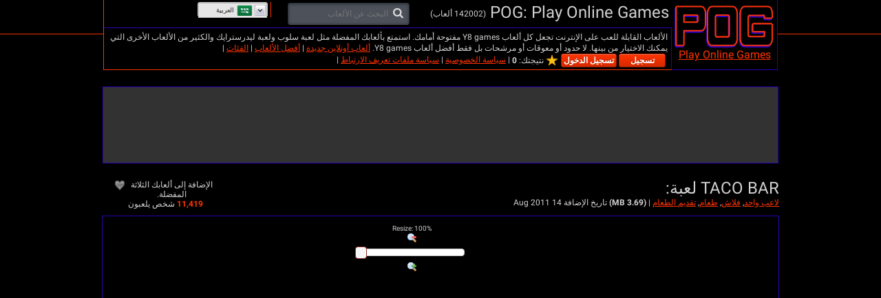

--- FILE ---
content_type: text/css
request_url: https://img.pog.com/assets/pog.com/application-f7f8ecb93b5604a82643cf9a00680e45c4bba521d429a208b3c1d79582cc108e.css
body_size: 30057
content:
div.head div.header-right,.keyboard-key,.keys-for-game .key-definition{display:inline-block;zoom:1;*display:inline}@font-face{font-family:'fontello';src:url(https://img.y8.com/assets/fontello-646d570979b430dff1c55f906c3c3615bafb4e0a425aab8d50548e5a2e9f174c.eot?36321710);src:url(https://img.y8.com/assets/fontello-646d570979b430dff1c55f906c3c3615bafb4e0a425aab8d50548e5a2e9f174c.eot?36321710#iefix) format("embedded-opentype"),url(https://img.y8.com/assets/fontello-b6c16487031ddf5a9c8198c7543b33b3fd62d02159571d0df819831add3daabc.woff2?36321710) format("woff2"),url(https://img.y8.com/assets/fontello-9a0e7173b74d73c10db280dc0518b380f92a060fe418f0cf98484af616ba9a7d.woff?36321710) format("woff"),url(https://img.y8.com/assets/fontello-df45e6f05d82c3328648a22d9a25b93ddb24cee7f673bfc8e270de0c98613c62.ttf?36321710) format("truetype"),url(https://img.y8.com/assets/fontello-7122c5603b6eb7ba753f16354c50a2a187faffab9523a78fc716017b6a320685.svg?36321710#fontello) format("svg");font-weight:normal;font-style:normal}.icon-angle-down:before,.icon-angle-up:before,.icon-shevron-left:before,.icon-cross:before,.icon-joystick:before,.icon-arrow-top-right:before,.icon-most-played-games:before,.icon-best-of-new-games:before,.icon-new-games-new:before,.icon-youtube:before,.icon-instagram:before,.icon-discord-outlined:before,.icon-facebook-1:before,.icon-twitter:before,.icon-profile-blocked:before,.icon-profile:before,.icon-played-games:before,.icon-my-revenue:before,.icon-points:before,.icon-heart-outlined:before,.icon-logout-1:before,.icon-profile-settings:before,.icon-studio-settings:before,.icon-game-studios:before,.icon-my-videos:before,.icon-achievements:before,.icon-bookmark-outlined:before,.icon-bookmark:before,.icon-embed:before,.icon-harmful:before,.icon-legal:before,.icon-bug-2:before,.icon-desktop:before,.icon-publishers:before,.icon-adventures:before,.icon-fun:before,.icon-arcade:before,.icon-girls-games:before,.icon-racing-games:before,.icon-thinking-1:before,.icon-fighting-1:before,.icon-share-outlined-1:before,.icon-like-outlined-1:before,.icon-interactive-fiction:before,.icon-vlog:before,.icon-tech-1:before,.icon-tv:before,.icon-music-1:before,.icon-meme:before,.icon-stick:before,.icon-kids-1:before,.icon-animal:before,.icon-parental-outlined:before,.icon-terms-of-use:before,.icon-cookie-policy:before,.icon-privacy-policy:before,.icon-forum:before,.icon-download-app:before,.icon-game-developers:before,.icon-upload-outlined:before,.icon-y8-videos:before,.icon-recommended-games:before,.icon-skills:before,.icon-sports-1:before,.icon-shooting-1:before,.icon-management-1:before,.icon-strategy-rpg-games:before,.icon-arrow:before,.icon-star-outlined:before,.icon-rating:before,.icon-date:before,.icon-flash:before,.icon-desktop-only:before,.icon-shockwave:before,.icon-unity_player:before,.icon-video:before,.icon-webgl:before,.icon-arrow-right:before,.icon-user:before,.icon-hamburger-active:before,.icon-hamburger:before,.icon-sort-down:before,.icon-html5:before,.icon-cup:before,.icon-search-icon:before,.icon-vlog-flat:before,.icon-thump-up:before,.icon-watch-later-checked:before,.icon-star-1:before,.icon-send:before,.icon-popular:before,.icon-logout:before,.icon-tick2:before,.icon-latest:before,.icon-home-1:before,.icon-history:before,.icon-management:before,.icon-outline_category_girls:before,.icon-outline_category_driving_racing:before,.icon-outline_category_management:before,.icon-arrow-left:before,.icon-four-k:before,.icon-close:before,.icon-categories:before,.icon-outline_category_movie_trailer:before,.icon-attachment:before,.icon-recommended_games:before,.icon-racing_driving:before,.icon-played_games:before,.icon-parental:before,.icon-outline_category_weird:before,.icon-outline_category_thinking:before,.icon-arrow-up:before,.icon-outline_category_strategy:before,.icon-outline_category_sports:before,.icon-flag-1:before,.icon-cloud:before,.icon-categories_and_more:before,.icon-best_new:before,.icon-arrowdown:before,.icon-arcade_classic:before,.icon-anims:before,.icon-animals:before,.icon-all-tags:before,.icon-add-friend:before,.icon-action_adventure:before,.icon-icon_calendar:before,.icon-games:before,.icon-fighting:before,.icon-female-1:before,.icon-facebook:before,.icon-edit:before,.icon-commercials:before,.icon-marker:before,.icon-liked_games:before,.icon-kids:before,.icon-icon-valid:before,.icon-icon-not-valid:before,.icon-icon-iframe:before,.icon-icon-close:before,.icon-icon_loop:before,.icon-thumb-down:before,.icon-outline_category_arcade_classic:before,.icon-heart-1:before,.icon-alert:before,.icon-outline_category_all_tags:before,.icon-outline_category_action_adventure:before,.icon-no-avatar:before,.icon-new_games:before,.icon-music:before,.icon-movie_trailer:before,.icon-outline_category_shooting:before,.icon-weird:before,.icon-thumbup:before,.icon-thumbdown:before,.icon-refresh:before,.icon-mobile:before,.icon-heart-break:before,.icon-tick:before,.icon-switchtick:before,.icon-switchcross:before,.icon-hd:before,.icon-strategy_rpg:before,.icon-thinking:before,.icon-shooting:before,.icon-skill:before,.icon-tech:before,.icon-girls:before,.icon-fun_crazy:before,.icon-male-1:before,.icon-shevron:before,.icon-sports:before,.icon-arrowup:before,.icon-arrowdown-1:before,.icon-male:before,.icon-female:before,.icon-up-dir:before,.icon-down-dir:before,.icon-up:before,.icon-down:before,.icon-warning-empty:before,.icon-cancel:before,.icon-ok:before,.icon-clock:before,.icon-share:before,.icon-chart-pie:before,.icon-chart-bar:before,.icon-list:before,.icon-docs:before,.icon-users:before,.icon-videos-walkthroughs:before,.icon-doc-new:before,.icon-arrow-down:before,.icon-heart-empty:before,.icon-heart:before,.icon-star:before,.icon-list-alt:before,.icon-tags:before,.icon-tag:before,.icon-pencil:before,.icon-award:before,.icon-wrench:before,.icon-cog:before,.icon-book:before,.icon-bug:before,.icon-info-circled:before,.icon-home:before,.icon-link-ext:before,.icon-thumbs-down:before,.icon-thumbs-up:before,.icon-flag:before,.icon-flag-empty:before,.icon-help-circled:before,.icon-picture:before,.icon-eye:before,.icon-lock:before,.icon-lock-open-alt:before,.icon-lock-open:before,.icon-forward:before,.icon-reply:before,.icon-mail:before,.icon-right-big:before,.icon-search:before,.icon-trash:before,.icon-user-add:before{font-family:"fontello";font-style:normal;font-weight:normal;speak:never;display:inline-block;text-decoration:inherit;width:1em;margin-right:.2em;text-align:center;font-variant:normal;text-transform:none;line-height:1em;margin-left:.2em;-webkit-font-smoothing:antialiased;-moz-osx-font-smoothing:grayscale}.icon-user-add:before{content:'\e800'}.icon-trash:before{content:'\e801'}.icon-search:before{content:'\e802'}.icon-right-big:before{content:'\e803'}.icon-mail:before{content:'\e804'}.icon-reply:before{content:'\e805'}.icon-forward:before{content:'\e806'}.icon-lock-open:before{content:'\e807'}.icon-lock-open-alt:before{content:'\e808'}.icon-lock:before{content:'\e809'}.icon-eye:before{content:'\e80a'}.icon-picture:before{content:'\e80b'}.icon-help-circled:before{content:'\e80c'}.icon-flag-empty:before{content:'\e80d'}.icon-flag:before{content:'\e80e'}.icon-thumbs-up:before{content:'\e80f'}.icon-thumbs-down:before{content:'\e810'}.icon-link-ext:before{content:'\e811'}.icon-home:before{content:'\e812'}.icon-info-circled:before{content:'\e813'}.icon-bug:before{content:'\e814'}.icon-book:before{content:'\e815'}.icon-cog:before{content:'\e816'}.icon-wrench:before{content:'\e817'}.icon-award:before{content:'\e818'}.icon-pencil:before{content:'\e819'}.icon-tag:before{content:'\e81a'}.icon-tags:before{content:'\e81b'}.icon-list-alt:before{content:'\e81c'}.icon-star:before{content:'\e81d'}.icon-heart:before{content:'\e81e'}.icon-heart-empty:before{content:'\e81f'}.icon-arrow-down:before{content:'\e820'}.icon-doc-new:before{content:'\e821'}.icon-videos-walkthroughs:before{content:'\e822'}.icon-users:before{content:'\e823'}.icon-docs:before{content:'\e824'}.icon-list:before{content:'\e825'}.icon-chart-bar:before{content:'\e826'}.icon-chart-pie:before{content:'\e827'}.icon-share:before{content:'\e828'}.icon-clock:before{content:'\e829'}.icon-ok:before{content:'\e82a'}.icon-cancel:before{content:'\e82b'}.icon-warning-empty:before{content:'\e82c'}.icon-down:before{content:'\e82d'}.icon-up:before{content:'\e82e'}.icon-down-dir:before{content:'\e82f'}.icon-up-dir:before{content:'\e830'}.icon-female:before{content:'\e831'}.icon-male:before{content:'\e832'}.icon-arrowdown-1:before{content:'\e833'}.icon-arrowup:before{content:'\e834'}.icon-sports:before{content:'\e835'}.icon-shevron:before{content:'\e836'}.icon-male-1:before{content:'\e837'}.icon-fun_crazy:before{content:'\e838'}.icon-girls:before{content:'\e839'}.icon-tech:before{content:'\e83a'}.icon-skill:before{content:'\e83b'}.icon-shooting:before{content:'\e83c'}.icon-thinking:before{content:'\e83d'}.icon-strategy_rpg:before{content:'\e83e'}.icon-hd:before{content:'\e83f'}.icon-switchcross:before{content:'\e840'}.icon-switchtick:before{content:'\e841'}.icon-tick:before{content:'\e842'}.icon-heart-break:before{content:'\e843'}.icon-mobile:before{content:'\e844'}.icon-refresh:before{content:'\e845'}.icon-thumbdown:before{content:'\e846'}.icon-thumbup:before{content:'\e847'}.icon-weird:before{content:'\e848'}.icon-outline_category_shooting:before{content:'\e849'}.icon-movie_trailer:before{content:'\e84a'}.icon-music:before{content:'\e84b'}.icon-new_games:before{content:'\e84c'}.icon-no-avatar:before{content:'\e84d'}.icon-outline_category_action_adventure:before{content:'\e84e'}.icon-outline_category_all_tags:before{content:'\e84f'}.icon-alert:before{content:'\e850'}.icon-heart-1:before{content:'\e851'}.icon-outline_category_arcade_classic:before{content:'\e852'}.icon-thumb-down:before{content:'\e853'}.icon-icon_loop:before{content:'\e854'}.icon-icon-close:before{content:'\e855'}.icon-icon-iframe:before{content:'\e856'}.icon-icon-not-valid:before{content:'\e857'}.icon-icon-valid:before{content:'\e858'}.icon-kids:before{content:'\e859'}.icon-liked_games:before{content:'\e85a'}.icon-marker:before{content:'\e85b'}.icon-commercials:before{content:'\e85c'}.icon-edit:before{content:'\e85d'}.icon-facebook:before{content:'\e85e'}.icon-female-1:before{content:'\e85f'}.icon-fighting:before{content:'\e860'}.icon-games:before{content:'\e861'}.icon-icon_calendar:before{content:'\e862'}.icon-action_adventure:before{content:'\e863'}.icon-add-friend:before{content:'\e864'}.icon-all-tags:before{content:'\e865'}.icon-animals:before{content:'\e866'}.icon-anims:before{content:'\e867'}.icon-arcade_classic:before{content:'\e868'}.icon-arrowdown:before{content:'\e869'}.icon-best_new:before{content:'\e86a'}.icon-categories_and_more:before{content:'\e86b'}.icon-cloud:before{content:'\e86c'}.icon-flag-1:before{content:'\e86d'}.icon-outline_category_sports:before{content:'\e86e'}.icon-outline_category_strategy:before{content:'\e86f'}.icon-arrow-up:before{content:'\e870'}.icon-outline_category_thinking:before{content:'\e871'}.icon-outline_category_weird:before{content:'\e872'}.icon-parental:before{content:'\e873'}.icon-played_games:before{content:'\e874'}.icon-racing_driving:before{content:'\e875'}.icon-recommended_games:before{content:'\e876'}.icon-attachment:before{content:'\e877'}.icon-outline_category_movie_trailer:before{content:'\e878'}.icon-categories:before{content:'\e879'}.icon-close:before{content:'\e87a'}.icon-four-k:before{content:'\e87b'}.icon-arrow-left:before{content:'\e87c'}.icon-outline_category_management:before{content:'\e87d'}.icon-outline_category_driving_racing:before{content:'\e87e'}.icon-outline_category_girls:before{content:'\e87f'}.icon-management:before{content:'\e880'}.icon-history:before{content:'\e881'}.icon-home-1:before{content:'\e882'}.icon-latest:before{content:'\e883'}.icon-tick2:before{content:'\e884'}.icon-logout:before{content:'\e885'}.icon-popular:before{content:'\e886'}.icon-send:before{content:'\e887'}.icon-star-1:before{content:'\e888'}.icon-watch-later-checked:before{content:'\e889'}.icon-thump-up:before{content:'\e88a'}.icon-vlog-flat:before{content:'\e88b'}.icon-search-icon:before{content:'\e88c'}.icon-cup:before{content:'\e88d'}.icon-html5:before{content:'\e88e'}.icon-sort-down:before{content:'\e88f'}.icon-hamburger:before{content:'\e890'}.icon-hamburger-active:before{content:'\e891'}.icon-user:before{content:'\e892'}.icon-arrow-right:before{content:'\e893'}.icon-webgl:before{content:'\e894'}.icon-video:before{content:'\e895'}.icon-unity_player:before{content:'\e896'}.icon-shockwave:before{content:'\e897'}.icon-desktop-only:before{content:'\e898'}.icon-flash:before{content:'\e899'}.icon-date:before{content:'\e89a'}.icon-rating:before{content:'\e89b'}.icon-star-outlined:before{content:'\e89c'}.icon-arrow:before{content:'\e89e'}.icon-strategy-rpg-games:before{content:'\e8b8'}.icon-management-1:before{content:'\e8b9'}.icon-shooting-1:before{content:'\e8bc'}.icon-sports-1:before{content:'\e8bd'}.icon-skills:before{content:'\e8bf'}.icon-recommended-games:before{content:'\e8c3'}.icon-y8-videos:before{content:'\e8c4'}.icon-upload-outlined:before{content:'\e8c5'}.icon-game-developers:before{content:'\e8c7'}.icon-download-app:before{content:'\e8c8'}.icon-forum:before{content:'\e8c9'}.icon-privacy-policy:before{content:'\e8ca'}.icon-cookie-policy:before{content:'\e8cb'}.icon-terms-of-use:before{content:'\e8cc'}.icon-parental-outlined:before{content:'\e8ce'}.icon-animal:before{content:'\e8d0'}.icon-kids-1:before{content:'\e8d1'}.icon-stick:before{content:'\e8d2'}.icon-meme:before{content:'\e8d3'}.icon-music-1:before{content:'\e8d4'}.icon-tv:before{content:'\e8d5'}.icon-tech-1:before{content:'\e8d6'}.icon-vlog:before{content:'\e8d7'}.icon-interactive-fiction:before{content:'\e8d8'}.icon-like-outlined-1:before{content:'\e8da'}.icon-share-outlined-1:before{content:'\e8db'}.icon-fighting-1:before{content:'\e8dc'}.icon-thinking-1:before{content:'\e8dd'}.icon-racing-games:before{content:'\e8de'}.icon-girls-games:before{content:'\e8df'}.icon-arcade:before{content:'\e8e0'}.icon-fun:before{content:'\e8e1'}.icon-adventures:before{content:'\e8e2'}.icon-publishers:before{content:'\e8e3'}.icon-desktop:before{content:'\e92c'}.icon-bug-2:before{content:'\e937'}.icon-legal:before{content:'\e938'}.icon-harmful:before{content:'\e939'}.icon-embed:before{content:'\e93f'}.icon-bookmark:before{content:'\e941'}.icon-bookmark-outlined:before{content:'\e942'}.icon-achievements:before{content:'\e943'}.icon-my-videos:before{content:'\e944'}.icon-game-studios:before{content:'\e945'}.icon-studio-settings:before{content:'\e946'}.icon-profile-settings:before{content:'\e947'}.icon-logout-1:before{content:'\e948'}.icon-heart-outlined:before{content:'\e949'}.icon-points:before{content:'\e94a'}.icon-my-revenue:before{content:'\e94b'}.icon-played-games:before{content:'\e94c'}.icon-profile:before{content:'\e94d'}.icon-profile-blocked:before{content:'\e94e'}.icon-twitter:before{content:'\e95d'}.icon-facebook-1:before{content:'\e95f'}.icon-discord-outlined:before{content:'\e960'}.icon-instagram:before{content:'\e961'}.icon-youtube:before{content:'\e962'}.icon-new-games-new:before{content:'\e966'}.icon-best-of-new-games:before{content:'\e967'}.icon-most-played-games:before{content:'\e968'}.icon-arrow-top-right:before{content:'\e969'}.icon-joystick:before{content:'\e96a'}.icon-cross:before{content:'\e9b3'}.icon-shevron-left:before{content:'\e9b4'}.icon-angle-up:before{content:'\f106'}.icon-angle-down:before{content:'\f107'}[class^="icon-"],[class*=" icon-"]{font-family:'fontello';font-style:normal;font-weight:normal;line-height:1em}.icon-user-add{*zoom:expression( this.runtimeStyle['zoom'] = '1', this.innerHTML = '&#xe800;&nbsp;')}.icon-trash{*zoom:expression( this.runtimeStyle['zoom'] = '1', this.innerHTML = '&#xe801;&nbsp;')}.icon-search{*zoom:expression( this.runtimeStyle['zoom'] = '1', this.innerHTML = '&#xe802;&nbsp;')}.icon-right-big{*zoom:expression( this.runtimeStyle['zoom'] = '1', this.innerHTML = '&#xe803;&nbsp;')}.icon-mail{*zoom:expression( this.runtimeStyle['zoom'] = '1', this.innerHTML = '&#xe804;&nbsp;')}.icon-reply{*zoom:expression( this.runtimeStyle['zoom'] = '1', this.innerHTML = '&#xe805;&nbsp;')}.icon-forward{*zoom:expression( this.runtimeStyle['zoom'] = '1', this.innerHTML = '&#xe806;&nbsp;')}.icon-lock-open{*zoom:expression( this.runtimeStyle['zoom'] = '1', this.innerHTML = '&#xe807;&nbsp;')}.icon-lock-open-alt{*zoom:expression( this.runtimeStyle['zoom'] = '1', this.innerHTML = '&#xe808;&nbsp;')}.icon-lock{*zoom:expression( this.runtimeStyle['zoom'] = '1', this.innerHTML = '&#xe809;&nbsp;')}.icon-eye{*zoom:expression( this.runtimeStyle['zoom'] = '1', this.innerHTML = '&#xe80a;&nbsp;')}.icon-picture{*zoom:expression( this.runtimeStyle['zoom'] = '1', this.innerHTML = '&#xe80b;&nbsp;')}.icon-help-circled{*zoom:expression( this.runtimeStyle['zoom'] = '1', this.innerHTML = '&#xe80c;&nbsp;')}.icon-flag-empty{*zoom:expression( this.runtimeStyle['zoom'] = '1', this.innerHTML = '&#xe80d;&nbsp;')}.icon-flag{*zoom:expression( this.runtimeStyle['zoom'] = '1', this.innerHTML = '&#xe80e;&nbsp;')}.icon-thumbs-up{*zoom:expression( this.runtimeStyle['zoom'] = '1', this.innerHTML = '&#xe80f;&nbsp;')}.icon-thumbs-down{*zoom:expression( this.runtimeStyle['zoom'] = '1', this.innerHTML = '&#xe810;&nbsp;')}.icon-link-ext{*zoom:expression( this.runtimeStyle['zoom'] = '1', this.innerHTML = '&#xe811;&nbsp;')}.icon-home{*zoom:expression( this.runtimeStyle['zoom'] = '1', this.innerHTML = '&#xe812;&nbsp;')}.icon-info-circled{*zoom:expression( this.runtimeStyle['zoom'] = '1', this.innerHTML = '&#xe813;&nbsp;')}.icon-bug{*zoom:expression( this.runtimeStyle['zoom'] = '1', this.innerHTML = '&#xe814;&nbsp;')}.icon-book{*zoom:expression( this.runtimeStyle['zoom'] = '1', this.innerHTML = '&#xe815;&nbsp;')}.icon-cog{*zoom:expression( this.runtimeStyle['zoom'] = '1', this.innerHTML = '&#xe816;&nbsp;')}.icon-wrench{*zoom:expression( this.runtimeStyle['zoom'] = '1', this.innerHTML = '&#xe817;&nbsp;')}.icon-award{*zoom:expression( this.runtimeStyle['zoom'] = '1', this.innerHTML = '&#xe818;&nbsp;')}.icon-pencil{*zoom:expression( this.runtimeStyle['zoom'] = '1', this.innerHTML = '&#xe819;&nbsp;')}.icon-tag{*zoom:expression( this.runtimeStyle['zoom'] = '1', this.innerHTML = '&#xe81a;&nbsp;')}.icon-tags{*zoom:expression( this.runtimeStyle['zoom'] = '1', this.innerHTML = '&#xe81b;&nbsp;')}.icon-list-alt{*zoom:expression( this.runtimeStyle['zoom'] = '1', this.innerHTML = '&#xe81c;&nbsp;')}.icon-star{*zoom:expression( this.runtimeStyle['zoom'] = '1', this.innerHTML = '&#xe81d;&nbsp;')}.icon-heart{*zoom:expression( this.runtimeStyle['zoom'] = '1', this.innerHTML = '&#xe81e;&nbsp;')}.icon-heart-empty{*zoom:expression( this.runtimeStyle['zoom'] = '1', this.innerHTML = '&#xe81f;&nbsp;')}.icon-star-empty{*zoom:expression( this.runtimeStyle['zoom'] = '1', this.innerHTML = '&#xe820;&nbsp;')}.icon-doc-new{*zoom:expression( this.runtimeStyle['zoom'] = '1', this.innerHTML = '&#xe821;&nbsp;')}.icon-user{*zoom:expression( this.runtimeStyle['zoom'] = '1', this.innerHTML = '&#xe822;&nbsp;')}.icon-users{*zoom:expression( this.runtimeStyle['zoom'] = '1', this.innerHTML = '&#xe823;&nbsp;')}.icon-docs{*zoom:expression( this.runtimeStyle['zoom'] = '1', this.innerHTML = '&#xe824;&nbsp;')}.icon-list{*zoom:expression( this.runtimeStyle['zoom'] = '1', this.innerHTML = '&#xe825;&nbsp;')}.icon-chart-bar{*zoom:expression( this.runtimeStyle['zoom'] = '1', this.innerHTML = '&#xe826;&nbsp;')}.icon-chart-pie{*zoom:expression( this.runtimeStyle['zoom'] = '1', this.innerHTML = '&#xe827;&nbsp;')}.icon-share{*zoom:expression( this.runtimeStyle['zoom'] = '1', this.innerHTML = '&#xe828;&nbsp;')}.icon-clock{*zoom:expression( this.runtimeStyle['zoom'] = '1', this.innerHTML = '&#xe829;&nbsp;')}.icon-ok{*zoom:expression( this.runtimeStyle['zoom'] = '1', this.innerHTML = '&#xe82a;&nbsp;')}.icon-cancel{*zoom:expression( this.runtimeStyle['zoom'] = '1', this.innerHTML = '&#xe82b;&nbsp;')}.icon-warning-empty{*zoom:expression( this.runtimeStyle['zoom'] = '1', this.innerHTML = '&#xe82c;&nbsp;')}.icon-down{*zoom:expression( this.runtimeStyle['zoom'] = '1', this.innerHTML = '&#xe82d;&nbsp;')}.icon-up{*zoom:expression( this.runtimeStyle['zoom'] = '1', this.innerHTML = '&#xe82e;&nbsp;')}.icon-down-dir{*zoom:expression( this.runtimeStyle['zoom'] = '1', this.innerHTML = '&#xe82f;&nbsp;')}.icon-up-dir{*zoom:expression( this.runtimeStyle['zoom'] = '1', this.innerHTML = '&#xe830;&nbsp;')}.icon-female{*zoom:expression( this.runtimeStyle['zoom'] = '1', this.innerHTML = '&#xe831;&nbsp;')}.icon-male{*zoom:expression( this.runtimeStyle['zoom'] = '1', this.innerHTML = '&#xe832;&nbsp;')}.icon-angle-up{*zoom:expression( this.runtimeStyle['zoom'] = '1', this.innerHTML = '&#xf106;&nbsp;')}.icon-angle-down{*zoom:expression( this.runtimeStyle['zoom'] = '1', this.innerHTML = '&#xf107;&nbsp;')}html body h1.title{border-radius:0;-moz-border-radius:0;-webkit-border-radius:0;background-color:transparent;color:inherit;margin:1em auto 10px;padding:0.3em 0;width:800px}html body section.main{border-radius:0;-moz-border-radius:0;-webkit-border-radius:0;background-color:inherit;border-bottom:1px solid inherit;color:inherit;margin:10px auto;padding:10px 30px;width:740px}html body section.main hr{border:none;border-top:1px dotted inherit}html body #footer iframe,html body footer iframe{vertical-align:middle}@font-face{font-family:'Roboto';font-style:italic;font-weight:400;font-display:swap;src:url(https://img.y8.com/assets/Roboto/KFOkCnqEu92Fr1Mu51xFIzIXKMnyrYk-04cea22ced47fd57b53fe55d84bfc5949550d9fcde3b8366cf64ac0afa7d16b5.woff2) format("woff2");unicode-range:U+0460-052F, U+1C80-1C88, U+20B4, U+2DE0-2DFF, U+A640-A69F, U+FE2E-FE2F}@font-face{font-family:'Roboto';font-style:italic;font-weight:400;font-display:swap;src:url(https://img.y8.com/assets/Roboto/KFOkCnqEu92Fr1Mu51xMIzIXKMnyrYk-0f24947492560bd0e40bfe2e30c69d1b61e38fbb6b7210959edc1883fcb180a6.woff2) format("woff2");unicode-range:U+0301, U+0400-045F, U+0490-0491, U+04B0-04B1, U+2116}@font-face{font-family:'Roboto';font-style:italic;font-weight:400;font-display:swap;src:url(https://img.y8.com/assets/Roboto/KFOkCnqEu92Fr1Mu51xEIzIXKMnyrYk-5dc4bf6b1f7d2944f0f1b76cdb0da9f37d05d702b585d8ccd6185260f2f85b02.woff2) format("woff2");unicode-range:U+1F00-1FFF}@font-face{font-family:'Roboto';font-style:italic;font-weight:400;font-display:swap;src:url(https://img.y8.com/assets/Roboto/KFOkCnqEu92Fr1Mu51xLIzIXKMnyrYk-e8ccba3cfd57f60467561c599c953336d9962938e696109ebaddfb28b68d3c94.woff2) format("woff2");unicode-range:U+0370-03FF}@font-face{font-family:'Roboto';font-style:italic;font-weight:400;font-display:swap;src:url(https://img.y8.com/assets/Roboto/KFOkCnqEu92Fr1Mu51xHIzIXKMnyrYk-4652e898b8ace8c5344888f231e596edfc49f5db66b7bfac51bc58a347c34f5c.woff2) format("woff2");unicode-range:U+0102-0103, U+0110-0111, U+0128-0129, U+0168-0169, U+01A0-01A1, U+01AF-01B0, U+0300-0301, U+0303-0304, U+0308-0309, U+0323, U+0329, U+1EA0-1EF9, U+20AB}@font-face{font-family:'Roboto';font-style:italic;font-weight:400;font-display:swap;src:url(https://img.y8.com/assets/Roboto/KFOkCnqEu92Fr1Mu51xGIzIXKMnyrYk-1c68af6222f02fc9889a84b0a441a08dcb5277654c794f12c652ec8aa6ee738b.woff2) format("woff2");unicode-range:U+0100-02AF, U+0304, U+0308, U+0329, U+1E00-1E9F, U+1EF2-1EFF, U+2020, U+20A0-20AB, U+20AD-20CF, U+2113, U+2C60-2C7F, U+A720-A7FF}@font-face{font-family:'Roboto';font-style:italic;font-weight:400;font-display:swap;src:url(https://img.y8.com/assets/Roboto/KFOkCnqEu92Fr1Mu51xIIzIXKMny-2e364314aeb354ef013856c8a481bbe58fe2d3b42eebf2e393f3919a96dc86bb.woff2) format("woff2");unicode-range:U+0000-00FF, U+0131, U+0152-0153, U+02BB-02BC, U+02C6, U+02DA, U+02DC, U+0304, U+0308, U+0329, U+2000-206F, U+2074, U+20AC, U+2122, U+2191, U+2193, U+2212, U+2215, U+FEFF, U+FFFD}@font-face{font-family:'Roboto';font-style:italic;font-weight:500;font-display:swap;src:url(https://img.y8.com/assets/Roboto/KFOjCnqEu92Fr1Mu51S7ACc3CsTYl4BOQ3o-cd766286cf2e2f99308e522ac9a5477406c7ad632dd14522b44e727feab5f601.woff2) format("woff2");unicode-range:U+0460-052F, U+1C80-1C88, U+20B4, U+2DE0-2DFF, U+A640-A69F, U+FE2E-FE2F}@font-face{font-family:'Roboto';font-style:italic;font-weight:500;font-display:swap;src:url(https://img.y8.com/assets/Roboto/KFOjCnqEu92Fr1Mu51S7ACc-CsTYl4BOQ3o-ec005631c80689a0bdb72479f48b77695a2eca2138aae0f108e8f9ff33064440.woff2) format("woff2");unicode-range:U+0301, U+0400-045F, U+0490-0491, U+04B0-04B1, U+2116}@font-face{font-family:'Roboto';font-style:italic;font-weight:500;font-display:swap;src:url(https://img.y8.com/assets/Roboto/KFOjCnqEu92Fr1Mu51S7ACc2CsTYl4BOQ3o-802b8f530c4ce6ad547b7c8dfececfb9f76a8a5224fb043cb4dc16386c795619.woff2) format("woff2");unicode-range:U+1F00-1FFF}@font-face{font-family:'Roboto';font-style:italic;font-weight:500;font-display:swap;src:url(https://img.y8.com/assets/Roboto/KFOjCnqEu92Fr1Mu51S7ACc5CsTYl4BOQ3o-c77253f9f02ba6569f2b92ca594ac49005295ce76ced8a37039e657d2d6baef5.woff2) format("woff2");unicode-range:U+0370-03FF}@font-face{font-family:'Roboto';font-style:italic;font-weight:500;font-display:swap;src:url(https://img.y8.com/assets/Roboto/KFOjCnqEu92Fr1Mu51S7ACc1CsTYl4BOQ3o-7148ae6d77ff8bd496761b573633ebf46ddc8cf198a5d09d9ea3c057a7697ef7.woff2) format("woff2");unicode-range:U+0102-0103, U+0110-0111, U+0128-0129, U+0168-0169, U+01A0-01A1, U+01AF-01B0, U+0300-0301, U+0303-0304, U+0308-0309, U+0323, U+0329, U+1EA0-1EF9, U+20AB}@font-face{font-family:'Roboto';font-style:italic;font-weight:500;font-display:swap;src:url(https://img.y8.com/assets/Roboto/KFOjCnqEu92Fr1Mu51S7ACc0CsTYl4BOQ3o-ea55bf3a4c7df0b89d2621d00ede5ac11fcff8d141c73bfd73b719fdb4a35ab3.woff2) format("woff2");unicode-range:U+0100-02AF, U+0304, U+0308, U+0329, U+1E00-1E9F, U+1EF2-1EFF, U+2020, U+20A0-20AB, U+20AD-20CF, U+2113, U+2C60-2C7F, U+A720-A7FF}@font-face{font-family:'Roboto';font-style:italic;font-weight:500;font-display:swap;src:url(https://img.y8.com/assets/Roboto/KFOjCnqEu92Fr1Mu51S7ACc6CsTYl4BO-4d573eeb3047adbef9f92657e2731f1972ebd34da05d009f6b9311a7747b01bc.woff2) format("woff2");unicode-range:U+0000-00FF, U+0131, U+0152-0153, U+02BB-02BC, U+02C6, U+02DA, U+02DC, U+0304, U+0308, U+0329, U+2000-206F, U+2074, U+20AC, U+2122, U+2191, U+2193, U+2212, U+2215, U+FEFF, U+FFFD}@font-face{font-family:'Roboto';font-style:italic;font-weight:700;font-display:swap;src:url(https://img.y8.com/assets/Roboto/KFOjCnqEu92Fr1Mu51TzBic3CsTYl4BOQ3o-e4b13da964f283cf8e4de83a69a59b79c53416aaf3c1e324926ea2fe71599b38.woff2) format("woff2");unicode-range:U+0460-052F, U+1C80-1C88, U+20B4, U+2DE0-2DFF, U+A640-A69F, U+FE2E-FE2F}@font-face{font-family:'Roboto';font-style:italic;font-weight:700;font-display:swap;src:url(https://img.y8.com/assets/Roboto/KFOjCnqEu92Fr1Mu51TzBic-CsTYl4BOQ3o-a12bb5c5c095703624062680340f04434c7287e1514c1cc5cbcd3fc862d8707f.woff2) format("woff2");unicode-range:U+0301, U+0400-045F, U+0490-0491, U+04B0-04B1, U+2116}@font-face{font-family:'Roboto';font-style:italic;font-weight:700;font-display:swap;src:url(https://img.y8.com/assets/Roboto/KFOjCnqEu92Fr1Mu51TzBic2CsTYl4BOQ3o-478bc8854bb0f8daab26c3f01510791ecb9cad09e8f042d15328f88c153e70ea.woff2) format("woff2");unicode-range:U+1F00-1FFF}@font-face{font-family:'Roboto';font-style:italic;font-weight:700;font-display:swap;src:url(https://img.y8.com/assets/Roboto/KFOjCnqEu92Fr1Mu51TzBic5CsTYl4BOQ3o-89769b081900e9e0ac5b08de4f318985bf233063462fc1770ca5111889f71445.woff2) format("woff2");unicode-range:U+0370-03FF}@font-face{font-family:'Roboto';font-style:italic;font-weight:700;font-display:swap;src:url(https://img.y8.com/assets/Roboto/KFOjCnqEu92Fr1Mu51TzBic1CsTYl4BOQ3o-a0c853d4bbd5882411fa726fd8e5bdfe894afed9faa1d4c0cd2f4ee23bd7a728.woff2) format("woff2");unicode-range:U+0102-0103, U+0110-0111, U+0128-0129, U+0168-0169, U+01A0-01A1, U+01AF-01B0, U+0300-0301, U+0303-0304, U+0308-0309, U+0323, U+0329, U+1EA0-1EF9, U+20AB}@font-face{font-family:'Roboto';font-style:italic;font-weight:700;font-display:swap;src:url(https://img.y8.com/assets/Roboto/KFOjCnqEu92Fr1Mu51TzBic0CsTYl4BOQ3o-1c06dd2182d63370cf2361ff0f6609321a9aacadc22e3e903f7f27f7a0ac00a0.woff2) format("woff2");unicode-range:U+0100-02AF, U+0304, U+0308, U+0329, U+1E00-1E9F, U+1EF2-1EFF, U+2020, U+20A0-20AB, U+20AD-20CF, U+2113, U+2C60-2C7F, U+A720-A7FF}@font-face{font-family:'Roboto';font-style:italic;font-weight:700;font-display:swap;src:url(https://img.y8.com/assets/Roboto/KFOjCnqEu92Fr1Mu51TzBic6CsTYl4BO-fce4150b84832876cea771522f5badde33fd1aa584575b1da5ce27ffa2d0cbc3.woff2) format("woff2");unicode-range:U+0000-00FF, U+0131, U+0152-0153, U+02BB-02BC, U+02C6, U+02DA, U+02DC, U+0304, U+0308, U+0329, U+2000-206F, U+2074, U+20AC, U+2122, U+2191, U+2193, U+2212, U+2215, U+FEFF, U+FFFD}@font-face{font-family:'Roboto';font-style:normal;font-weight:400;font-display:swap;src:url(https://img.y8.com/assets/Roboto/KFOmCnqEu92Fr1Mu72xKKTU1Kvnz-36ad3a4790383688caee2487a94207be1a1beb7ad68141c4d594add67c40d2a5.woff2) format("woff2");unicode-range:U+0460-052F, U+1C80-1C88, U+20B4, U+2DE0-2DFF, U+A640-A69F, U+FE2E-FE2F}@font-face{font-family:'Roboto';font-style:normal;font-weight:400;font-display:swap;src:url(https://img.y8.com/assets/Roboto/KFOmCnqEu92Fr1Mu5mxKKTU1Kvnz-56953dc89d8c1ba151a0e5d79b1b9ad05351808df6e03a99ef026ed97f285f99.woff2) format("woff2");unicode-range:U+0301, U+0400-045F, U+0490-0491, U+04B0-04B1, U+2116}@font-face{font-family:'Roboto';font-style:normal;font-weight:400;font-display:swap;src:url(https://img.y8.com/assets/Roboto/KFOmCnqEu92Fr1Mu7mxKKTU1Kvnz-c1634c4edf2046500ff38726a9c6332e71767fa4381906583603d9c10ecdd696.woff2) format("woff2");unicode-range:U+1F00-1FFF}@font-face{font-family:'Roboto';font-style:normal;font-weight:400;font-display:swap;src:url(https://img.y8.com/assets/Roboto/KFOmCnqEu92Fr1Mu4WxKKTU1Kvnz-95f4946272ced183e9d6eba9409a2dcbe52b184ddcb0ee77ebe84f119ece8a58.woff2) format("woff2");unicode-range:U+0370-03FF}@font-face{font-family:'Roboto';font-style:normal;font-weight:400;font-display:swap;src:url(https://img.y8.com/assets/Roboto/KFOmCnqEu92Fr1Mu7WxKKTU1Kvnz-5812c20eb133aa50c75fb28d4f6577d7017631c1a31eeb21893414233cd8101c.woff2) format("woff2");unicode-range:U+0102-0103, U+0110-0111, U+0128-0129, U+0168-0169, U+01A0-01A1, U+01AF-01B0, U+0300-0301, U+0303-0304, U+0308-0309, U+0323, U+0329, U+1EA0-1EF9, U+20AB}@font-face{font-family:'Roboto';font-style:normal;font-weight:400;font-display:swap;src:url(https://img.y8.com/assets/Roboto/KFOmCnqEu92Fr1Mu7GxKKTU1Kvnz-ec61f28896616164bf95907900061e38917935bb25c3661943ebd9bdccebd100.woff2) format("woff2");unicode-range:U+0100-02AF, U+0304, U+0308, U+0329, U+1E00-1E9F, U+1EF2-1EFF, U+2020, U+20A0-20AB, U+20AD-20CF, U+2113, U+2C60-2C7F, U+A720-A7FF}@font-face{font-family:'Roboto';font-style:normal;font-weight:400;font-display:swap;src:url(https://img.y8.com/assets/Roboto/KFOmCnqEu92Fr1Mu4mxKKTU1Kg-a69138ffd0f0223793b2c2ade4f531bb653668af83686b9f0620d66bc9e543a7.woff2) format("woff2");unicode-range:U+0000-00FF, U+0131, U+0152-0153, U+02BB-02BC, U+02C6, U+02DA, U+02DC, U+0304, U+0308, U+0329, U+2000-206F, U+2074, U+20AC, U+2122, U+2191, U+2193, U+2212, U+2215, U+FEFF, U+FFFD}@font-face{font-family:'Roboto';font-style:normal;font-weight:500;font-display:swap;src:url(https://img.y8.com/assets/Roboto/KFOlCnqEu92Fr1MmEU9fCRc4AMP6lbBP-bb05d839b614b9bb923af7c72bd41e281afa47f545bba96067ef7fbfe99982b2.woff2) format("woff2");unicode-range:U+0460-052F, U+1C80-1C88, U+20B4, U+2DE0-2DFF, U+A640-A69F, U+FE2E-FE2F}@font-face{font-family:'Roboto';font-style:normal;font-weight:500;font-display:swap;src:url(https://img.y8.com/assets/Roboto/KFOlCnqEu92Fr1MmEU9fABc4AMP6lbBP-153232dd94b5861662a1ad8c52a842a17f80e92a0c35f6e2c8293873f279dc31.woff2) format("woff2");unicode-range:U+0301, U+0400-045F, U+0490-0491, U+04B0-04B1, U+2116}@font-face{font-family:'Roboto';font-style:normal;font-weight:500;font-display:swap;src:url(https://img.y8.com/assets/Roboto/KFOlCnqEu92Fr1MmEU9fCBc4AMP6lbBP-7af2214d692c458b66f2966522ceb30167922e3e67667fcc7aecccf84be9d7cd.woff2) format("woff2");unicode-range:U+1F00-1FFF}@font-face{font-family:'Roboto';font-style:normal;font-weight:500;font-display:swap;src:url(https://img.y8.com/assets/Roboto/KFOlCnqEu92Fr1MmEU9fBxc4AMP6lbBP-370d97bf247e83f4fd867dde9c9cbb3f5968f93cba34ab39d949ce6faa7d328b.woff2) format("woff2");unicode-range:U+0370-03FF}@font-face{font-family:'Roboto';font-style:normal;font-weight:500;font-display:swap;src:url(https://img.y8.com/assets/Roboto/KFOlCnqEu92Fr1MmEU9fCxc4AMP6lbBP-59bdc0467603cbc4a35bd1f3bff88f00ae610174fdeb6d538642c84c01ff51fc.woff2) format("woff2");unicode-range:U+0102-0103, U+0110-0111, U+0128-0129, U+0168-0169, U+01A0-01A1, U+01AF-01B0, U+0300-0301, U+0303-0304, U+0308-0309, U+0323, U+0329, U+1EA0-1EF9, U+20AB}@font-face{font-family:'Roboto';font-style:normal;font-weight:500;font-display:swap;src:url(https://img.y8.com/assets/Roboto/KFOlCnqEu92Fr1MmEU9fChc4AMP6lbBP-175df782ab3c0a817fa987427dfe5cd2a9a065f6c933d462587d446147d3b095.woff2) format("woff2");unicode-range:U+0100-02AF, U+0304, U+0308, U+0329, U+1E00-1E9F, U+1EF2-1EFF, U+2020, U+20A0-20AB, U+20AD-20CF, U+2113, U+2C60-2C7F, U+A720-A7FF}@font-face{font-family:'Roboto';font-style:normal;font-weight:500;font-display:swap;src:url(https://img.y8.com/assets/Roboto/KFOlCnqEu92Fr1MmEU9fBBc4AMP6lQ-a99ad93b4199b8adf117cde98a8ac35e90d0af149a03c63b53bb35ecaa8ed8b7.woff2) format("woff2");unicode-range:U+0000-00FF, U+0131, U+0152-0153, U+02BB-02BC, U+02C6, U+02DA, U+02DC, U+0304, U+0308, U+0329, U+2000-206F, U+2074, U+20AC, U+2122, U+2191, U+2193, U+2212, U+2215, U+FEFF, U+FFFD}@font-face{font-family:'Roboto';font-style:normal;font-weight:700;font-display:swap;src:url(https://img.y8.com/assets/Roboto/KFOlCnqEu92Fr1MmWUlfCRc4AMP6lbBP-693da8e9500531b080724b43745eadde156ddaec96858ce91b8d1d35415e59b9.woff2) format("woff2");unicode-range:U+0460-052F, U+1C80-1C88, U+20B4, U+2DE0-2DFF, U+A640-A69F, U+FE2E-FE2F}@font-face{font-family:'Roboto';font-style:normal;font-weight:700;font-display:swap;src:url(https://img.y8.com/assets/Roboto/KFOlCnqEu92Fr1MmWUlfABc4AMP6lbBP-6df0ac1e2d58cc2e63ee149fcc7f84aebdc6264e64ab2112d6fb2babbf7ac736.woff2) format("woff2");unicode-range:U+0301, U+0400-045F, U+0490-0491, U+04B0-04B1, U+2116}@font-face{font-family:'Roboto';font-style:normal;font-weight:700;font-display:swap;src:url(https://img.y8.com/assets/Roboto/KFOlCnqEu92Fr1MmWUlfCBc4AMP6lbBP-c30471b1f97865ba825b68a1d38f03dc2afb3f67e46377c3379b69e2798b5466.woff2) format("woff2");unicode-range:U+1F00-1FFF}@font-face{font-family:'Roboto';font-style:normal;font-weight:700;font-display:swap;src:url(https://img.y8.com/assets/Roboto/KFOlCnqEu92Fr1MmWUlfBxc4AMP6lbBP-f31038b57e090f7557109289806c6acefa2831a60fe5b531603e62d15d6a2213.woff2) format("woff2");unicode-range:U+0370-03FF}@font-face{font-family:'Roboto';font-style:normal;font-weight:700;font-display:swap;src:url(https://img.y8.com/assets/Roboto/KFOlCnqEu92Fr1MmWUlfCxc4AMP6lbBP-5e06bbd2ca39663b2f34ae85c7f43a6aa0fa3075aa5f4c34d308c45bb8840107.woff2) format("woff2");unicode-range:U+0102-0103, U+0110-0111, U+0128-0129, U+0168-0169, U+01A0-01A1, U+01AF-01B0, U+0300-0301, U+0303-0304, U+0308-0309, U+0323, U+0329, U+1EA0-1EF9, U+20AB}@font-face{font-family:'Roboto';font-style:normal;font-weight:700;font-display:swap;src:url(https://img.y8.com/assets/Roboto/KFOlCnqEu92Fr1MmWUlfChc4AMP6lbBP-659f1f22d3e77c433b4cc35aee81f231339774b11488dcdf14578a7d35046837.woff2) format("woff2");unicode-range:U+0100-02AF, U+0304, U+0308, U+0329, U+1E00-1E9F, U+1EF2-1EFF, U+2020, U+20A0-20AB, U+20AD-20CF, U+2113, U+2C60-2C7F, U+A720-A7FF}@font-face{font-family:'Roboto';font-style:normal;font-weight:700;font-display:swap;src:url(https://img.y8.com/assets/Roboto/KFOlCnqEu92Fr1MmWUlfBBc4AMP6lQ-d9275135124c4b8b42b4d1dc397e3721b36a7489009a740d535eae07718bd0d6.woff2) format("woff2");unicode-range:U+0000-00FF, U+0131, U+0152-0153, U+02BB-02BC, U+02C6, U+02DA, U+02DC, U+0304, U+0308, U+0329, U+2000-206F, U+2074, U+20AC, U+2122, U+2191, U+2193, U+2212, U+2215, U+FEFF, U+FFFD}BDO[DIR="ltr"]{direction:ltr;unicode-bidi:bidi-override}BDO[DIR="rtl"]{direction:rtl;unicode-bidi:bidi-override}*[DIR="ltr"]{direction:ltr;unicode-bidi:embed}*[DIR="rtl"]{direction:rtl;unicode-bidi:embed}.center,.text-center{text-align:center}.float-left{float:left}.float-right{float:right}.margin-left-50{margin-left:50px}.margin-top-5{margin-top:5px}.margin-top-10{margin-top:10px}.hidden{display:none}h6{font-size:13px}#tags{display:block}.facebook_box{background-color:white;border-bottom:1px solid #999999;margin:14px auto 0px auto;padding:4px 0px;text-align:center;width:800px}.getflashplayer{clear:both;text-align:center}.sidebar{text-transform:capitalize}ul.tabs{margin:0 !important;padding:0;height:30px;border-bottom:1px solid #666666}ul.tabs li{float:left;padding:0;margin:0;list-style-type:none}ul.tabs a{float:left;font-size:13px;display:block;padding:5px 30px;text-decoration:none;border:1px solid #666666;border-bottom:0px;height:18px;background-color:#efefef;color:#777777;margin-right:2px;position:relative;top:1px;outline:0;-moz-border-radius:4px 4px 0 0}ul.tabs a:hover{background-color:#f7f7f7;color:#333333}ul.tabs a.current{background-color:#dddddd;border-bottom:1px solid #dddddd;color:black;cursor:default}.panes div{display:none;border-width:0 1px 1px 1px;min-height:150px;padding:15px 20px}.clear{clear:both}.favorites-count{height:1em}.favorites-count.chars-2 span{font-size:0.9em}.favorites-count.chars-3 span{font-size:0.8em}.favorites-count.chars-4 span{font-size:0.7em}#upload_item{margin:auto;width:450px}#upload_item p{text-align:justify}#upload_item th{width:150px;text-align:left;vertical-align:top}#upload_item #upload_item_submit{text-align:center;padding:10px}#upload_item .needed::after{content:" *";color:red}.search-container{position:relative;top:0}.search-container div.search{position:absolute;right:5px;top:5px}.search-container .mobile-search{display:none;font-size:12px}#index_left_column{float:left}#index_right_column{width:200px;float:left}.categories h2{border-bottom:1px solid #fff;line-height:40px;padding:0 15px}ul.tags-list{display:-webkit-box;display:-moz-flexbox;display:-ms-flexbox;display:-webkit-flex;display:flex;font-size:12px;list-style-type:none;margin:10px 5px;padding:0}ul.tags-list li{margin:0 0 8px 12px;width:185px}ul.tags-list li span:last-child{color:#555555;font-size:12px;margin-left:5px}ul.tags-list li span:last-child::before{content:'('}ul.tags-list li span:last-child::after{content:')'}ul.tags-list li.head{background-color:#cccccc;border-bottom:1px solid #999999;border-top:1px solid #999999;font-weight:bold;list-style-type:none;margin:0px;padding:3px 0px;text-align:center}ul.tags-list li.foot{font-weight:bold;list-style-type:none;margin-bottom:9px;margin-left:0;margin-top:9px}.sidebar a.tag{position:relative;top:0}div.spinner{width:16px;height:16px;background:url(https://img.y8.com/assets/icons/spinner-e611bd10da5752d2c77c75664d6ec0cc16491d9d1d85012a753624374ccfeeae.gif);float:left}.spaced-list{margin:20px 0 35px;padding:0 0 0 20px}.spaced-list li{list-style-type:none;line-height:24px}.spaced-list li:before{color:#d40000;content:"\25CF";padding-right:10px}html[dir="rtl"] .spaced-list li:before{padding-right:0;padding-left:10px}.flash{display:none}.id-net-link-container{text-align:center}.id-net-link-container p{font-size:12px}.id-net-link{border-color:#cccccc;border-radius:4px;border-style:solid;border-width:1px;display:inline-block;font-family:arial, sans-serif;font-size:15px;font-weight:bold;margin:0 auto 15px auto;text-decoration:none;text-indent:0;background:#f2f2f2;background:-moz-linear-gradient(top, white 0%, #f6f6f6 47%, #ededed 100%);background:-webkit-gradient(linear, left top, left bottom, color-stop(0%, white), color-stop(47%, #f6f6f6), color-stop(100%, #ededed));background:-webkit-linear-gradient(top, white 0%, #f6f6f6 47%, #ededed 100%);background:-o-linear-gradient(top, white 0%, #f6f6f6 47%, #ededed 100%);background:-ms-linear-gradient(top, white 0%, #f6f6f6 47%, #ededed 100%);background:linear-gradient(top, white 0%, #f6f6f6 47%, #ededed 100%);filter:progid:DXImageTransform.Microsoft.gradient(startColorstr='#ffffff', endColorstr='#ededed',GradientType=0 )}.id-net-link:hover{border-color:#bbbbbb;-moz-box-shadow:0 2px 2px rgba(85,85,85,0.2);-webkit-box-shadow:0 2px 4px rgba(85,85,85,0.2);box-shadow:0 2px 2px rgba(85,85,85,0.2);background:whitesmoke;background:-moz-linear-gradient(top, white 0%, #e1e1e1 81%, #dfdfdf 100%);background:-webkit-gradient(linear, left top, left bottom, color-stop(0%, white), color-stop(81%, #f9f9f9), color-stop(100%, #f2f2f2));background:-webkit-linear-gradient(top, white 0%, #f9f9f9 81%, #f2f2f2 100%);background:-o-linear-gradient(top, white 0%, #f9f9f9 81%, #f2f2f2 100%);background:-ms-linear-gradient(top, white 0%, #f9f9f9 81%, #f2f2f2 100%);background:linear-gradient(top, white 0%, #f9f9f9 81%, #f2f2f2 100%);filter:progid:DXImageTransform.Microsoft.gradient(startColorstr='#ffffff', endColorstr='#f2f2f2',GradientType=0 )}.id-net-link:active{border-color:#cdcdcd #dddddd whitesmoke #dddddd;background:#e2e2e2;background:-moz-linear-gradient(top, #e2e2e2 0%, #eaeaea 19%, #f2f2f2 100%);background:-webkit-gradient(linear, left top, left bottom, color-stop(0%, #e2e2e2), color-stop(19%, #eaeaea), color-stop(100%, #f2f2f2));background:-webkit-linear-gradient(top, #e2e2e2 0%, #eaeaea 19%, #f2f2f2 100%);background:-o-linear-gradient(top, #e2e2e2 0%, #eaeaea 19%, #f2f2f2 100%);background:-ms-linear-gradient(top, #e2e2e2 0%, #eaeaea 19%, #f2f2f2 100%);background:linear-gradient(top, #e2e2e2 0%, #eaeaea 19%, #f2f2f2 100%);filter:progid:DXImageTransform.Microsoft.gradient(startColorstr='#e2e2e2', endColorstr='#f2f2f2',GradientType=0 )}.id-net-link img{border:none;border-right:1px solid #cccccc;height:30px;margin:0;padding-left:10px;padding:5px;vertical-align:top;width:65px}.id-net-link img:hover{border:none;border-right:1px solid #dddddd;opacity:0.8}.id-net-link:hover img{border:none;border-right:1px solid #bbbbbb}.id-net-link:active img{padding-bottom:4px;padding-top:6px}.id-net-link .id-net-link-label{border-left:1px solid white;color:#333333;display:inline-block;font-size:16px;line-height:30px;margin:0;padding:5px 25px 5px 20px;text-shadow:1px 1px 0px white}.id-net-link:active .id-net-link-label{border-color:transparent;color:#444444;padding-bottom:4px;padding-top:6px;text-shadow:none}.id-net-link.inline{margin:0}.id-net-link.inline img{height:24px;padding:4px;width:52px}.id-net-link.inline .id-net-link-label{font-size:16px;line-height:24px;padding:4px 20px 4px 16px;padding-bottom:4px;padding-top:4px}.id-net-link.inline img{padding-bottom:4px;padding-top:4px}.id-net-link.inline:active .id-net-link-label,.id-net-link.inline:active img{padding-bottom:4px;padding-top:4px}.id-net-link.small{margin-top:10px}.id-net-link.small img{padding:2px 5px;height:20px;width:20px}.id-net-link.small .id-net-link-label{border-left:1px solid white;color:#333333;display:inline-block;font-size:12px;line-height:20px;margin:0;padding:3px 7px 1px 4px;text-shadow:1px 1px 0 white}.or-horizontal-ruler{font-size:20px;margin-top:15px;padding:0 10px;text-transform:uppercase;width:100%}.or-horizontal-ruler td{padding:0 10px}.or-horizontal-ruler .or-horizontal-ruler-line{border-bottom:1px solid #aaaaaa;height:0.2em;width:100%}.or-horizontal-ruler .or-horizontal-ruler-label{color:#555555;width:4em}.show-hidden-for-migrated{display:none}.login-form-container{text-align:center;padding:0 80px 25px}.login-form-container .login-form label{font-size:1.2em;line-height:2.5em}.cross-close a{position:absolute;right:10px;top:5px;text-decoration:none;font-size:18px}.account-migration{border:1px solid black !important;box-shadow:0 1px 5px black}.account-migration ol,.account-migration ul{margin-top:15px;font-size:14px;list-style-position:inside;padding-left:0}.account-migration .id-net-link-container{text-align:left}.account-migration .id-net-link-container .id-net-link{margin-top:20px;margin-bottom:0}.account-migration ol li,.account-migration ul li{margin-bottom:10px;font-weight:bold}html[dir=rtl] .id-net-link-container{text-align:right}.account-migration .description{text-align:left}.account-migration .cancel-migration{text-align:right;width:100%}.account-migration table.back-table{width:100%;border-bottom:0}.id-net-support-link{margin-top:5px;padding:10px 0;text-align:center}.id-net-support-link span{padding:2px 0 2px 20px;background-image:url(https://img.y8.com/assets/icons/help-e1a0adcc730364a9892789d5578d721e1c9048e750dd53a5a4b668d4b00ff21b.png);background-repeat:no-repeat}.desc{color:#666666}.desc a{color:#666666}.site-name{font-weight:bold;text-transform:uppercase}.idnet-name{font-weight:bold}.idnet-button-container{text-align:center}.idnet-button-container p{font-size:12px}.idnet-button-container .button.idnet-fast-login-link,.idnet-button-container .idnet_profile .idnet-fast-login-link.idnet,.idnet_profile .idnet-button-container .idnet-fast-login-link.idnet{font-size:14px;line-height:32px;height:32px;border:1px solid #1C88FF;margin:5px 0 0;padding:0 10px;border-radius:5px;-moz-border-radius:5px;-webkit-border-radius:5px}.idnet-button-container .button.idnet-fast-login-link span,.idnet-button-container .idnet_profile .idnet-fast-login-link.idnet span,.idnet_profile .idnet-button-container .idnet-fast-login-link.idnet span,.idnet-button-container .button.idnet-fast-login-link img,.idnet-button-container .idnet_profile .idnet-fast-login-link.idnet img,.idnet_profile .idnet-button-container .idnet-fast-login-link.idnet img{float:left}.idnet-button-container .button.idnet-fast-login-link img,.idnet-button-container .idnet_profile .idnet-fast-login-link.idnet img,.idnet_profile .idnet-button-container .idnet-fast-login-link.idnet img{margin:8px 0 0 5px}.one-liner{clear:both;display:block;overflow:hidden;text-overflow:ellipsis;white-space:nowrap;line-height:20px}.one-liner .game-title{text-decoration:underline;white-space:nowrap;overflow:hidden;text-overflow:ellipsis}.legal-page{padding:15px 25px}.legal-page h2{margin:25px 0 15px}.legal-page h4{margin:15px 0;text-shadow:none}.legal-page p{margin-bottom:10px;margin-top:0;margin-left:0}#pog-top-searches ul li{list-style-type:none;display:inline}#pog-top-searches li:before{content:" - "}#pog-top-searches li:first-child:before{content:none}.thumb-img-container{position:relative}.thumb-img-container img{display:block}.vid-container.vid-container-normal{display:none;position:absolute;top:0;left:0;right:0;bottom:0;z-index:5}.vid-container.vid-container-msie{display:none}.vid-container video,.vid-container object,.vid-container embed{width:100%;height:100%;position:absolute;top:0;left:0;right:0;bottom:0;margin:auto;z-index:10}.unity3d-block{background:#ccc;border:solid 1px #000;margin:0;padding:220px 0 0;height:380px;list-style:none;box-size:border-box}.unity3d-block li{margin:0 0 10px;font-size:0}.unity3d-block a img,.unity3d-block a:hover img{border:none}.unity3d-alert{border:solid 1px #920000;background:#ca0000;line-height:20px;margin:0 0 7px;padding:5px 5px;border-radius:3px;color:#fff;font-size:13px}.unity3d-alert a{color:#fff !important}.unity3d-alert a b{text-shadow:none}.unity3d-alert a img{width:16px;border:none !important;vertical-align:middle;margin-right:5px}.unity3d-alert a:hover{color:#fff}.unity-player.item-direct-container{margin:0 auto}.unity-player.item-direct-container embed{margin:0 auto}.item-dmca{font-size:200%;height:200px;margin-top:80px;text-align:center}.lazyloaded .flag{background:url(https://img.y8.com/assets/countries@2x-9d417ae5210a64ce75de798dbf779eb32df15b6c649b58e889b9d41dcdb9866c.png) no-repeat;background-size:504px 198px;height:16px;width:23px}.lazyloaded .flag.ar{background-position:-24px -90px}.lazyloaded .flag.bn{background-position:-72px -18px;width:48px}.lazyloaded .flag.da{background-position:-72px -144px}.lazyloaded .flag.de{background-position:-72px 0}.lazyloaded .flag.el{background-position:-24px -18px}.lazyloaded .flag.es{background-position:-24px -36px}.lazyloaded .flag.fa{background-position:-264px -36px}.lazyloaded .flag.fr{background-position:-48px 0}.lazyloaded .flag.he{background-position:-48px -18px}.lazyloaded .flag.hi{background-position:-72px -18px}.lazyloaded .flag.id{background-position:0 -90px}.lazyloaded .flag.it{background-position:0 -18px}.lazyloaded .flag.ja{background-position:-72px -72px}.lazyloaded .flag.ko{background-position:-288px 0}.lazyloaded .flag.mr{background-position:-72px -18px}.lazyloaded .flag.nl{background-position:-24px -54px}.lazyloaded .flag.no{background-position:-144px -72px}.lazyloaded .flag.pl{background-position:-24px -72px}.lazyloaded .flag.pt{background-position:0 -72px}.lazyloaded .flag.ro{background-position:0 -36px}.lazyloaded .flag.ru{background-position:-24px 0}.lazyloaded .flag.sv{background-position:-408px -36px}.lazyloaded .flag.ta{background-position:-72px -18px}.lazyloaded .flag.te{background-position:-72px -18px}.lazyloaded .flag.th{background-position:-73px -36px}.lazyloaded .flag.tl{background-position:-48px -36px}.lazyloaded .flag.tr{background-position:-72px -54px}.lazyloaded .flag.uk{background-position:-456px -126px}.lazyloaded .flag.ur{background-position:0 -180px}.lazyloaded .flag.vi{background-position:-48px -54px}.lazyloaded .flag.zh{background-position:0 -54px}.message span{display:inline-block;background-color:white;border:1px solid gray;line-height:24px;padding:0 10px}.message.message-success span{border-color:#66aa66;color:#007700;margin-bottom:5px}.message.message-error span{border-color:#cc7777;color:#cc0000;margin-bottom:5px}.centered-list{text-align:center}.centered-list *{display:inline-block;zoom:1;*display:inline}.centered-list ul{padding:0;margin:0}.centered-list li{display:block;text-align:left}.keys-for-game li{margin:5px 0 0}.keys-for-game .key-definition{width:auto;height:auto;background:#f9f9f9;padding:5px;margin-right:5px;border:1px solid #ededed;border-radius:3px;-moz-border-radius:3px;-webkit-border-radius:3px}.keyboard-key{vertical-align:middle;margin:0 1px}.key-mouse{margin:0}.key-mouse1{margin:0}.key-mouse2{margin:0}.key-mouse3{margin:0}[class*='key-']{background:url(https://img.y8.com/assets/icons/keyboard/keys-sprite-d9798346fd04c77184704f8b375ac9dc6f052565a9ec309d6fae6d9a9afecd0b.png) no-repeat top left;height:22px;width:23px}.key-1{background-position:0 0}.key-2{background-position:0 -42px}.key-3{background-position:0 -84px}.key-32{background-position:0 -126px}.key-4{background-position:0 -168px}.key-5{background-position:0 -210px}.key-59{background-position:0 -252px}.key-6{background-position:0 -294px}.key-60{background-position:0 -336px}.key-62{background-position:0 -378px}.key-7{background-position:0 -420px}.key-8{background-position:0 -462px}.key-9{background-position:0 -504px}.key-92{background-position:0 -546px}.key-a{background-position:0 -588px}.key-ad{background-position:0 -630px}.key-al{background-position:0 -672px}.key-ar{background-position:0 -714px}.key-arrow{background-position:0 -756px;width:32px;height:22px}.key-au{background-position:0 -798px}.key-b{background-position:0 -840px}.key-c{background-position:0 -882px}.key-ctrl{background-position:0 -924px;width:50px;height:22px}.key-d{background-position:0 -966px}.key-e{background-position:0 -1008px}.key-ent{background-position:0 -1050px;width:19px;height:22px}.key-esc{background-position:0 -1092px;width:45px;height:22px}.key-f{background-position:0 -1134px}.key-g{background-position:0 -1176px}.key-h{background-position:0 -1218px}.key-i{background-position:0 -1260px}.key-j{background-position:0 -1302px}.key-k{background-position:0 -1344px}.key-l{background-position:0 -1386px}.key-m{background-position:0 -1428px}.key-mouse{background-position:0 -1470px;width:20px;height:20px}.key-mouse1{background-position:0 -1550px;width:20px;height:20px}.key-mouse2{background-position:0 -1510px;width:20px;height:20px}.key-mouse3{background-position:0 -1590px;width:20px;height:20px}.key-mouse4{background-position:0 -1630px;width:22px;height:22px}.key-n{background-position:0 -1672px}.key-o{background-position:0 -1714px}.key-p{background-position:0 -1756px}.key-q{background-position:0 -1798px}.key-r{background-position:0 -1840px}.key-s{background-position:0 -1882px}.key-shift{background-position:0 -1924px;width:57px;height:22px}.key-space{background-position:0 -1966px;width:100px;height:22px}.key-t{background-position:-120px 0}.key-u{background-position:-120px -42px}.key-v{background-position:-120px -84px}.key-w{background-position:-120px -126px}.key-x{background-position:-120px -168px}.key-y{background-position:-120px -210px}.key-z{background-position:-120px -252px}.key-0{background-position:-120px -294px}.key-keyboard{background-position:-120px -336px;width:37px;height:18px}.key-wasd{background-position:-120px -378px;width:32px}.key-pl1{background-position:-120px -420px;width:61px}.key-pl2{background-position:-120px -462px;width:64px}.key-comma{background-position:-120px -504px;width:23px;height:22px}.key-dot{background-position:-120px -544px;width:23px;height:22px}.key-divide{background-position:-120px -584px;width:23px;height:22px}@media only screen and (-webkit-min-device-pixel-ratio: 2),only screen and (min-resolution: 192dpi){[class*='key-']{background:url(https://img.y8.com/assets/icons/keyboard/keys-sprite@2x-58468274d5605b4d20c8a7aea2e18d352ba442b885314cbedb6c0e87dac5175f.png) no-repeat top left;background-size:160px 1014px}.key-1{background-position:0 0}.key-2{background-position:0 -32px}.key-3{background-position:0 -64px}.key-32{background-position:0 -96px}.key-4{background-position:0 -128px}.key-5{background-position:0 -160px}.key-59{background-position:0 -192px}.key-6{background-position:0 -224px}.key-60{background-position:0 -256px}.key-62{background-position:0 -288px}.key-7{background-position:0 -320px}.key-8{background-position:0 -352px}.key-9{background-position:0 -384px}.key-92{background-position:0 -416px}.key-a{background-position:0 -448px}.key-ad{background-position:0 -480px}.key-al{background-position:0 -512px}.key-ar{background-position:0 -544px}.key-arrow{background-position:0 -576px;width:32px;height:22px}.key-au{background-position:0 -608px}.key-b{background-position:0 -640px}.key-c{background-position:0 -672px}.key-ctrl{background-position:0 -704px;width:50px;height:22px}.key-d{background-position:0 -736px}.key-e{background-position:0 -768px}.key-ent{background-position:0 -800px;width:19px;height:22px}.key-esc{background-position:0 -832px;width:45px;height:22px}.key-f{background-position:0 -864px}.key-g{background-position:0 -896px}.key-h{background-position:0 -928px}.key-i{background-position:0 -960px}.key-j{background-position:-60px 0}.key-k{background-position:-60px -32px}.key-keyboard{background-position:-60px -64px;width:45px;height:22px}.key-l{background-position:-60px -96px}.key-m{background-position:-60px -128px}.key-mouse{background-position:-60px -160px;width:22px;height:22px}.key-mouse1{background-position:-60px -190px;width:22px;height:22px}.key-mouse2{background-position:-60px -220px;width:22px;height:22px}.key-mouse3{background-position:-60px -250px;width:22px;height:22px}.key-mouse4{background-position:-60px -280px;width:22px;height:22px}.key-n{background-position:-60px -312px}.key-o{background-position:-60px -344px}.key-p{background-position:-60px -376px}.key-q{background-position:-60px -408px}.key-r{background-position:-60px -440px}.key-s{background-position:-60px -472px}.key-shift{background-position:-60px -504px;width:57px;height:22px}.key-space{background-position:-60px -536px;width:100px;height:22px}.key-t{background-position:-60px -568px}.key-u{background-position:-60px -600px}.key-v{background-position:-60px -632px}.key-w{background-position:-60px -664px}.key-wasd{background-position:-60px -696px;width:32px;height:22px}.key-x{background-position:-60px -728px}.key-y{background-position:-60px -760px}.key-z{background-position:-60px -792px}.key-0{background-position:-60px -824px}.key-pl1{background-position:-60px -857px;width:61px;height:22px}.key-pl2{background-position:-60px -890px;width:64px;height:22px}.key-comma{background-position:-60px -921px;width:23px;height:22px}.key-dot{background-position:-60px -951px;width:23px;height:22px}.key-divide{background-position:-60px -981px;width:23px;height:22px}}html[dir=rtl] .sidebar ul li span{direction:rtl;unicode-bidi:embed}.simple_form .message{margin:5px 0 5px 245px}.simple_form .message.message-error{display:none;margin-bottom:20px;margin-top:10px;padding:5px 0}.simple_form .message.message-error span{background-color:red;color:white;font-size:1.2em;padding:5px 10px}.simple_form .input{padding:5px 0;margin:5px 0}.simple_form .input.boolean label.boolean,.simple_form .input label.collection_radio_buttons{display:inline-block;float:none;line-height:inherit;margin:0 5px 0 3px;text-align:left;vertical-align:middle;width:auto}.simple_form .input.boolean input{margin-left:245px;vertical-align:middle}.simple_form .input.file .uploadify-queue{float:none;margin-left:245px}.simple_form .input.field_with_errors{border-left:3px solid red}.simple_form .input.field_with_errors label.control-label{color:red}.simple_form .input.field_with_errors .uploadify-queue{color:black;clear:both}.simple_form .input label.control-label{clear:both;display:inline-block;font-size:11px;font-weight:bold;line-height:2em;margin-right:15px;text-align:right;vertical-align:middle;width:230px}.simple_form .input textarea.text{height:8em;max-height:20em;max-width:85ex;vertical-align:middle;width:56ex}.simple_form .input input[type="number"]{width:90px}.simple_form .input .ui-slider{display:inline-block;width:30ex;margin:0 2ex}.simple_form .input .ui-button{display:inline-block;text-align:center}.simple_form .input .ui-button .swfupload{left:0}.simple_form .radio_buttons label.radio{padding:0 5px}.simple_form .btn{font-size:1.3em;margin-left:245px}.simple_form hr{clear:both;margin:10px 0}.simple_form .hint{display:block;margin-left:245px;text-align:left}.simple_form .error{color:red;display:block;margin-left:245px;padding:5px 0}.simple_form .alert.alert-error,.simple_form .idnet_profile .alert-error.idnet,.idnet_profile .simple_form .alert-error.idnet{color:#e60000;background-color:#f0f0f0;font-size:1.8em;font-weight:bold;margin:1em 0;padding:1em 0;text-align:center}.simple_form .error-container{padding:1px 0}.simple_form .error-container .message-error{display:block}.simple_form .file-container{overflow:hidden;position:relative}.simple_form .file-container.collapsed{height:0}abbr[title=required]{color:red;border-bottom:none}#footer{text-align:center}#footer p{font-size:13px}#footer a{font-weight:bold}#footer .footer-locales{padding:0}#footer .footer-locales li{display:inline}#footer .footer-locales li+li{margin-left:7px}.wv-link{padding:10px 0}.item-resizer-wrapper{width:100%;border-bottom:1px solid #cccccc;margin-bottom:7px}.item-resizer{height:40px;display:none;width:235px;margin:0 auto}.item-resizer .item-resizer-container-level-1{float:left}.item-resizer .item-resizer-container-level-2{float:left;height:22px;padding-top:1px}.item-resizer .item-resizer-slider{margin-top:3px;width:150px}.item-resizer a.item-resizer-resize-button{color:black;display:block;float:left;font-size:20px;padding:0 10px;text-decoration:none;width:20px}.item-resizer a.item-resizer-resize-button img,.item-resizer a.item-resizer-resize-button:hover img,.item-resizer a.item-resizer-resize-button img:hover{border:none}.item-resizer .item-resizer-reset-size-button{display:none}.item-resizer label,.item-resizer a{font-size:10px}.display-with-voting-captcha{display:none}.voting-captcha-container{display:none}.voting-container .voting-result-messages{text-align:center;width:100%}.voting-container .voting-result-messages div{display:none}.voting-container .voting-buttons-container{height:26px;text-align:center}.voting-container .voting-buttons-container button{line-height:1em}.voting-container .voting-result-messages div,.voting-container .voting-buttons-container{margin-top:5px}.voting-container .voting-statistics{clear:both;margin:0;padding:0;width:100%}.voting-container .voting-statistics .voting-statistics-vote-meter-label{padding:0 10px;width:5%}.voting-container .voting-statistics .voting-statistics-vote-meter-container{width:100%;text-align:left}.voting-container .voting-statistics .voting-statistics-rating-container{padding:0 10px;text-align:right;width:10%}.voting-container .voting-statistics .voting-statistics-rating{border:1px solid white;display:inline-block;font-size:22px;font-weight:bold;padding:0 10px}.display-with-screenshot-rating-captcha{display:none}.screenshot-rating-captcha-container{display:none;padding:5px;text-align:center}.screenshot-rating-captcha-container #inline-badge2{margin:5px auto;width:256px}.screenshot-rating-captcha-container .screenshot-rating-captcha-caption a{font-weight:bold}.screenshot-rating-captcha-container .screenshot-rating-captcha-buttons{margin:15px 0 5px;width:100%}.screenshot-rating-captcha-container .screenshot-rating-captcha-buttons input{font-size:11px}.screenshot-rating-container .screenshot-rating-result-messages{text-align:center;width:100%}.screenshot-rating-container .screenshot-rating-result-messages div{display:none;margin-top:5px}.locale-selector-dropdown{font-size:10px;margin:5px;text-transform:uppercase}.locale-selector-dropdown ul{list-style:none;margin:0}.locale-selector-dropdown .locale-chooser-container{height:2em;margin:0;padding:0 !important}.locale-selector-dropdown .locale-chooser-container a.locale-chooser{align-items:center;background:#e6e6e6 url(https://img.y8.com/assets/dropdown-92ce7b07535d28fec0db7149d68539f00180308cce140dade45ea233c4a1c0d7.gif) no-repeat scroll 99% center;border:1px solid #b6b6b6;display:flex;font-size:9px;line-height:20px;padding-right:20px;text-shadow:none;white-space:nowrap;width:73px}.locale-selector-dropdown .locale-chooser-container a.locale-chooser:hover{color:#666666;border:1px solid #b6b6b6}.locale-selector-dropdown .locale-chooser-container a.locale-chooser .flag{margin:0 4px 0 0}html[dir="rtl"] .locale-selector-dropdown .locale-chooser-container a.locale-chooser .flag{margin:0 0 0 4px}.locale-selector-dropdown .locales-container-container{clear:both;position:relative;top:0}.locale-selector-dropdown .locales-container-container .locales-container{background:#e6e6e6 none repeat scroll 0 0;border:1px solid #b6b6b6;color:#666666;display:none;padding:5px !important;position:absolute;top:1px;width:432px;z-index:666}html[dir="ltr"] .locale-selector-dropdown .locales-container-container .locales-container{right:0}html[dir="rtl"] .locale-selector-dropdown .locales-container-container .locales-container{left:0}.locale-selector-dropdown .locales-container-container .locales-container li{float:left}.locale-selector-dropdown .locales-container-container .locales-container a.locale-link{align-items:center;display:flex;font-size:10px;height:18px;padding:4px;text-shadow:none;width:100px;text-align:left}.locale-selector-dropdown .locales-container-container .locales-container a.locale-link:hover{background-color:#646464;color:white !important}.locale-selector-dropdown a{color:#555555 !important;outline:none;padding-left:5px;text-decoration:none}.locale-selector-dropdown a:visited{color:#555555 !important;outline:none;padding-left:5px;text-decoration:none}.locale-selector-dropdown .flag{border:none;margin:1px 3px;vertical-align:middle}.toggle-comments{width:100%}.toggle-comments h2{font-size:14px;text-align:left}.post-comment-container{text-align:left}.post-comment-container .message{display:inline-block;overflow:hidden;vertical-align:top;white-space:nowrap;max-width:800px;-ms-filter:"progid:DXImageTransform.Microsoft.Alpha(Opacity=$opacity*100)";filter:alpha(opacity=100);-moz-opacity:1;-khtml-opacity:1;opacity:1}.post-comment-container .message.hidden{max-width:0px;width:0px;-ms-filter:"progid:DXImageTransform.Microsoft.Alpha(Opacity=$opacity*100)";filter:alpha(opacity=0);-moz-opacity:0;-khtml-opacity:0;opacity:0}.post-comment-container .message.hidden.very-hidden{display:none}.post-comment-table{display:table;width:100%;border-collapse:collapse;margin-bottom:7px}.post-comment-cell,.post-comment-cell-btn{display:table-cell;vertical-align:top}.post-comment-cell-btn{width:1%}html[dir="rtl"] .post-comment-cell-btn.pl5{padding-left:0 !important;padding-right:5px !important}input.idnet-comment-text[type=text]{border:1px solid #c7c5c5;font-size:14px;line-height:normal;width:100%;height:36px;padding:8px 0 8px 10px;border-radius:5px 0 0 5px;-moz-border-radius:5px 0 0 5px;-webkit-border-radius:5px 0 0 5px;box-sizing:border-box;-moz-box-sizing:border-box}input.idnet-comment-text[type=text]:disabled{background:#ebebe4}html[dir="rtl"] input.idnet-comment-text[type=text]{padding:8px 10px 8px 0;border-radius:0 5px 5px 0;-moz-border-radius:0 5px 5px 0;-webkit-border-radius:0 5px 5px 0}.comment-button{text-shadow:#333 0.1em 0.1em 0.1em;font-weight:bold;text-transform:uppercase;line-height:18px;width:100%;min-width:90px;font-size:14px !important;height:36px !important;padding:8px 16px !important;color:white !important;border:1px solid #6e0000;border-radius:3px;-moz-border-radius:3px;-webkit-border-radius:3px;background-color:#ab0000;background-image:-ms-linear-gradient(top, #d40000 0%, #ab0000 100%);filter:progid:DXImageTransform.Microsoft.Gradient(startColorStr='#d40000', endColorStr='#ab0000');background-image:-moz-linear-gradient(top, #d40000 0%, #ab0000 100%);background-image:-o-linear-gradient(top, #d40000 0%, #ab0000 100%);background-image:-webkit-gradient(linear, left top, left bottom, color-stop(0, #d40000), color-stop(1, #ab0000));background-image:-webkit-linear-gradient(top, #d40000 0%, #ab0000 100%);background-image:linear-gradient(top, #d40000 0%, #ab0000 100%);background-repeat:no-repeat;text-shadow:0 -1px 0 rgba(0,0,0,0.25);box-shadow:inset 0 1px 0 rgba(255,255,255,0.3),0 1px 2px rgba(0,0,0,0.05);zoom:1;text-decoration:none;white-space:nowrap;border-radius:0 5px 5px 0;-moz-border-radius:0 5px 5px 0;-webkit-border-radius:0 5px 5px 0;box-sizing:border-box;-moz-box-sizing:border-box}.comment-button:hover,a:hover .comment-button{background-color:#920000;background-image:-ms-linear-gradient(top, #ca0000 0%, #920000 100%);filter:progid:DXImageTransform.Microsoft.Gradient(startColorStr='#ca0000', endColorStr='#920000');background-image:-moz-linear-gradient(top, #ca0000 0%, #920000 100%);background-image:-o-linear-gradient(top, #ca0000 0%, #920000 100%);background-image:-webkit-gradient(linear, left top, left bottom, color-stop(0, #ca0000), color-stop(1, #920000));background-image:-webkit-linear-gradient(top, #ca0000 0%, #920000 100%);background-image:linear-gradient(top, #ca0000 0%, #920000 100%);zoom:1;text-decoration:none;color:white;cursor:pointer}.comment-button:active{background-color:#ca0000;background-image:-ms-linear-gradient(top, #920000 0%, #ca0000 100%);filter:progid:DXImageTransform.Microsoft.Gradient(startColorStr='#920000', endColorStr='#ca0000');background-image:-moz-linear-gradient(top, #920000 0%, #ca0000 100%);background-image:-o-linear-gradient(top, #920000 0%, #ca0000 100%);background-image:-webkit-gradient(linear, left top, left bottom, color-stop(0, #920000), color-stop(1, #ca0000));background-image:-webkit-linear-gradient(top, #920000 0%, #ca0000 100%);background-image:linear-gradient(top, #920000 0%, #ca0000 100%);zoom:1;text-decoration:none !important;text-shadow:0 1px 0 rgba(0,0,0,0.25);color:white}.comment-button:disabled{cursor:default;-ms-filter:"progid:DXImageTransform.Microsoft.Alpha(Opacity=$opacity*100)";filter:alpha(opacity=50);-moz-opacity:0.5;-khtml-opacity:0.5;opacity:0.5}.comment-button.button.grey,.idnet_profile .comment-button.grey.idnet,.comment-button.button.red,.idnet_profile .comment-button.red.idnet{border-radius:5px;-moz-border-radius:5px;-webkit-border-radius:5px}html[dir="rtl"] .comment-button{border-radius:5px 0 0 5px;-moz-border-radius:5px 0 0 5px;-webkit-border-radius:5px 0 0 5px}.login-to-comment{padding:0;font-size:0}#post-comment-container-bottom{display:none}.idnet-comments{text-align:left;margin:0 -5px 7px 0;display:-webkit-box;display:-moz-flexbox;display:-ms-flexbox;display:-webkit-flex;display:flex;-webkit-flex-flow:row wrap;-moz-flex-flow:row wrap;-ms-flex-direction:row;-ms-flex-wrap:wrap;-ms-flex-flow:row wrap;flex-flow:row wrap}.idnet-activity{display:inline-block;margin:5px 5px 0 0;vertical-align:top;-webkit-flex:auto;-moz-flex:auto;-ms-flex:auto;flex:auto}@supports not (flex-wrap: wrap){.idnet-comments{display:block}}.comment-user-content{background:#4f4f4f;min-height:37px;padding:7px;overflow:hidden;border-radius:5px;-moz-border-radius:5px;-webkit-border-radius:5px;-moz-box-shadow:0 1px 0 #343434;-webkit-box-shadow:0 1px 0 #343434;box-shadow:0 1px 0 #343434}.comment-user-picture{height:37px;width:37px;float:left;font-size:0;overflow:hidden}.comment-w-blank-pic .comment-user-picture{display:none}.comment-user-picture img{height:35px;width:35px;border-color:transparent;border-width:1px;border-radius:3px;-moz-border-radius:3px;-webkit-border-radius:3px}.comment-user-picture:hover img{border-width:1px}.comment-header{margin:0 0 0 45px}.comment-w-blank-pic .comment-header{margin-left:0}.comment-header p{margin:0;padding:0;font-size:12px;line-height:18px;word-wrap:break-word;word-break:break-word;color:#ffffff}.comment-header p a{color:#eb4039;text-decoration:none}.comment-header p br{display:none}.comment-header p small{font-size:11px;color:#c6c6c6}.comment-header p small abbr{border-bottom:none !important}.comment-no-avatar{margin:0px}.idnet-dark-theme .idnet-date{color:#aaa}.idnet-dark-theme .comment-header{background:none;border:none;box-shadow:none}.idnet-dark-theme .comment-header a{text-shadow:0 0 0}.idnet-dark-theme .comment-header p,.idnet-dark-theme .comment-header small{color:#d1d1d1}.idnet-dark-theme .comment-user-content{text-shadow:0 0 0;background:#222;border-color:#000;box-shadow:none}#idnet-comments-pagination ul,#idnet-comments-pagination li{margin:0;padding:0}#idnet-comments-pagination ul{list-style-type:none;font-size:0;text-align:center}#idnet-comments-pagination li{display:inline;margin-right:2px}#idnet-comments-pagination li a{background:#e6e7e9;color:#333;padding:0;text-decoration:none;display:inline-block;cursor:pointer;min-width:28px;height:28px;line-height:28px;font-size:14px;text-align:center;border-radius:3px;-moz-border-radius:3px;-webkit-border-radius:3px}#idnet-comments-pagination li a:hover{background:#eee}#idnet-comments-pagination li a span{color:#333}#idnet-comments-pagination li.active a{color:#fff;background:#4f4f4f}#idnet-comments-pagination li.disabled a{cursor:default;-ms-filter:"progid:DXImageTransform.Microsoft.Alpha(Opacity=$opacity*100)";filter:alpha(opacity=45);-moz-opacity:0.45;-khtml-opacity:0.45;opacity:0.45}#idnet-comments-pagination li.first a,#idnet-comments-pagination li.prev a,#idnet-comments-pagination li.next a,#idnet-comments-pagination li.last a{padding:0 10px}#idnet-comments-pagination li.prev{margin-right:5px}#idnet-comments-pagination li.prev a:before{content:url(https://img.y8.com/assets/pagination/prev-3e891cac6eaccc21937c650367ae495a2269316958347f9701eeeaa41875db3e.png) no-repeat left top;margin-right:5px}#idnet-comments-pagination li.next{margin-left:3px}#idnet-comments-pagination li.next a:after{content:url(https://img.y8.com/assets/pagination/next-3722db62dbe05177e5d19d6f6e0fe5068854f5b032b3485e81f10f3a3d765829.png) no-repeat left top;margin-left:5px}#idnet-comments-pagination li.first a:before{content:url(https://img.y8.com/assets/pagination/first-d3ad14ae522165a221eb46731d4d08dc31dd5ff2ce83d6694c42a477eb174d5e.png) no-repeat left top;margin-right:5px}#idnet-comments-pagination li.last a:after{content:url(https://img.y8.com/assets/pagination/last-5f175917a1112cead53c0adc68f459ecdd43e462b6e1ea834d4898ea3bca667d.png) no-repeat left top;margin-left:5px}#idnet-comments-pagination.idnet-dark-theme li.disabled a{color:#fff !important;background:#4f4f4f;-ms-filter:"progid:DXImageTransform.Microsoft.Alpha(Opacity=$opacity*100)";filter:alpha(opacity=100);-moz-opacity:1;-khtml-opacity:1;opacity:1}#idnet-comments-pagination.idnet-dark-theme li.active a{color:#fff !important;background:#4f4f4f}#idnet-comments-pagination.idnet-dark-theme li.prev.disabled a:before{content:url(https://img.y8.com/assets/pagination/prev-w-885743c2289a9eb7dd9ae3eab4684ce5f3effaa08191547349389677063294d3.png) no-repeat left top}#idnet-comments-pagination.idnet-dark-theme li.next.disabled a:after{content:url(https://img.y8.com/assets/pagination/next-w-aca154270a11733e053c80c9e0f55bf5976c129fdd04226eab8c876014a34661.png) no-repeat left top}#idnet-comments-pagination.idnet-dark-theme li.first.disabled a:before{content:url(https://img.y8.com/assets/pagination/first-w-222ca53cd17421f9ed04c10bca04f50abecc3794718ea5b82ce14c1683637b83.png) no-repeat left top}#idnet-comments-pagination.idnet-dark-theme li.last.disabled a:after{content:url(https://img.y8.com/assets/pagination/last-w-76479ad140943121e2536157924d36d21ce524f242e094bc2033ff3ed8390538.png) no-repeat left top}.toggle-screenshots{margin-top:10px;width:100%}.toggle-screenshots h2{font-size:14px;text-align:left}.idnet-screenshots{margin-top:5px;overflow-x:auto;padding-bottom:2px;white-space:nowrap;width:auto}.enlarged-screenshot-container{background:rgba(0,0,0,0.5) url(https://img.y8.com/assets/spinner-big-3494cd812fc1967a53fdf687f65a0934df1d08c076575afd0fe2a20f4ae4e0fa.svg) center no-repeat;display:none;height:100%;left:0;position:fixed;top:0;width:100%;z-index:1000}.enlarged-screenshot-container .screenshot-table{border-top:0;box-shadow:0 2px 10px rgba(0,0,0,0.5);cursor:default;display:table;left:50%;margin:auto;max-height:40%;max-width:40%;position:absolute;top:50%;transform:translate(-50%, -50%)}html[dir="rtl"] .enlarged-screenshot-container .screenshot-table{left:auto;right:50%;transform:translate(50%, -50%)}.enlarged-screenshot-container .screenshot-table .screenshot-image{line-height:0}.enlarged-screenshot-container .screenshot-row{display:table-row}.enlarged-screenshot-container .screenshot-cell{background:#fff;display:table-cell;padding:0;text-align:center;vertical-align:middle}.enlarged-screenshot-container .enlarged-screenshot-close{background:#fff;border-radius:30px;color:#999;cursor:pointer;display:inline-block;font-size:18px;font-weight:bold;line-height:0;padding:4px 0;position:absolute;right:-12px;top:-12px}.screenshot-block{display:inline-block;margin-right:10px;color:#999;font-size:12px}.screenshot-block .screenshot-wrapper{border:1px solid #000;height:135px;margin-bottom:2px;overflow:hidden;position:relative;width:180px}.screenshot-block .screenshot-thumb{cursor:zoom-in;width:180px;height:135px}.screenshot-block .screenshot-info{padding:4px}.screenshot-block .screenshot-owner{margin-bottom:2px}.rateyo-block{display:inline-block;height:18px;margin-left:-3px;vertical-align:middle;width:82px}.owner{text-decoration:none !important;color:#000}.enlarged-screenshot-info{color:#999;font-size:12px;padding:10px}.idnet-leaderboard-popup{position:fixed;top:-50%;left:-50%;width:200%;height:200%;background:rgba(0,0,0,0.3);z-index:10}.idnet-leaderboard-popup .idnet-leaderboard-popup-inner{position:absolute;top:0px;left:0px;right:0px;bottom:0px;margin:auto;width:370px;height:370px;padding:15px 15px 0;background:#fff}.idnet-leaderboard-popup .idnet-leaderboard-popup-inner h2{font-size:14px;font-weight:bold;text-align:center;margin:0 0 20px;color:#222}.idnet-leaderboard-popup .idnet-leaderboard-popup-inner .leaderboard-filter-box{margin:0 0 5px}.idnet-leaderboard-popup .idnet-leaderboard-popup-inner .leaderboard-powered{position:absolute;right:15px;bottom:10px}.idnet-leaderboard-popup .idnet-leaderboard-popup-inner .close-leaderboard{position:absolute;top:10px;right:10px;cursor:pointer;width:20px;height:20px}.idnet-leaderboard-popup .idnet-leaderboard-popup-inner .close-leaderboard:hover{background:#eee}.idnet-leaderboard-popup .idnet-leaderboard-popup-inner .leader-thumb{display:block;float:none;width:100%;margin:5px 0 0;height:20px;text-align:left;background:#eff4f8;border:solid 1px #d3e0ec;color:#0054a6;box-sizing:border-box;-moz-box-sizing:border-box}.idnet-leaderboard-popup .idnet-leaderboard-popup-inner .leader-thumb:hover{color:#a6000f}.idnet-leaderboard-popup .idnet-leaderboard-popup-inner .leader-thumb .leader-thumb-medal{color:#182937;border-right:solid 1px #d3e0ec}.idnet-leaderboard-popup .idnet-leaderboard-popup-inner .leader-thumb .leader-thumb-score{color:#182937;text-shadow:1px 1px 0 rgba(255,255,255,0.3);border-left:solid 1px #d3e0ec;background:#eff4f8}.idnet-leaderboard-popup .idnet-leaderboard-popup-inner .leader-thumb:hover{background:#e5eff7}.idnet-leaderboard-popup .idnet-leaderboard-popup-inner .leader-thumb:hover .leader-thumb-score{background:#e5eff7}.idnet-leaderboard-popup .idnet-leaderboard-popup-inner .idnet-pagination ul{position:absolute;bottom:31px;left:0;width:100%}.idnet-leaderboard-body{margin:10px 0}.idnet-pagination ul,.idnet-pagination li{margin:0;padding:0}.idnet-pagination ul{list-style-type:none;font-size:0;text-align:center}.idnet-pagination li{display:inline;margin-right:2px}.idnet-pagination li a{background:none;color:#333;padding:0;text-decoration:none;display:inline-block;cursor:pointer;min-width:20px;height:20px;line-height:20px;font-size:14px;text-align:center;vertical-align:middle}.idnet-pagination li a:hover{color:#333;background:#eee}.idnet-pagination li a span{color:#333}.idnet-pagination li.active a{color:#fff;background:#0054a6}.idnet-pagination li.disabled a{cursor:default;-ms-filter:"progid:DXImageTransform.Microsoft.Alpha(Opacity=$opacity*100)";filter:alpha(opacity=45);-moz-opacity:0.45;-khtml-opacity:0.45;opacity:0.45}.idnet-pagination li.first a,.idnet-pagination li.prev a,.idnet-pagination li.next a,.idnet-pagination li.last a{padding:0 10px}.idnet-pagination li.prev{margin-right:5px}.idnet-pagination li.prev a{font-size:0;padding:0}.idnet-pagination li.prev a:before{content:url(https://img.y8.com/assets/pagination/prev-3e891cac6eaccc21937c650367ae495a2269316958347f9701eeeaa41875db3e.png);font-size:14px;vertical-align:middle}.idnet-pagination li.next{margin-left:3px}.idnet-pagination li.next a{font-size:0;padding:0}.idnet-pagination li.next a:after{content:url(https://img.y8.com/assets/pagination/next-3722db62dbe05177e5d19d6f6e0fe5068854f5b032b3485e81f10f3a3d765829.png);font-size:14px;vertical-align:middle}.idnet-pagination li.first a{font-size:0;padding:0}.idnet-pagination li.first a:before{content:url(https://img.y8.com/assets/pagination/first-d3ad14ae522165a221eb46731d4d08dc31dd5ff2ce83d6694c42a477eb174d5e.png);font-size:14px;vertical-align:middle}.idnet-pagination li.last a{font-size:0;padding:0}.idnet-pagination li.last a:after{content:url(https://img.y8.com/assets/pagination/last-5f175917a1112cead53c0adc68f459ecdd43e462b6e1ea834d4898ea3bca667d.png);font-size:14px;vertical-align:middle}.idnet-dark-theme.idnet-pagination li a{background:#e6e7e9}.idnet-dark-theme.idnet-pagination li a:hover{color:#333;background:#eee}.idnet-dark-theme.idnet-pagination li.active a{color:#fff;background:#0054a6}.popover{display:none;position:absolute;border:20px solid transparent}.popover.user-options-in-comments{top:-105px;left:-20px;width:auto;height:83px}.popover.user-options-in-comments h4{margin:10px 0 0 5px;color:#444}.popover-reveal{position:relative}.popover-reveal:hover .popover,.popover:hover{display:block}.popover-inner{background:#fff;border:1px solid #ccc;padding:10px;border-radius:3px;-moz-border-radius:3px;-webkit-border-radius:3px;-moz-box-shadow:1px 1px 4px rgba(204,204,204,0.5);-webkit-box-shadow:1px 1px 4px rgba(204,204,204,0.5);box-shadow:1px 1px 4px rgba(204,204,204,0.5)}.chrome-55-msg{color:#fff;display:none;font-size:16px;font-weight:bold;height:100%;margin:0 auto;text-align:left;top:0;vertical-align:middle;width:100%}.chrome-55-msg div{bottom:0;height:50px;left:0;margin:auto;position:absolute;right:0;top:0;width:50%}.chrome-55-msg div a{color:#fff;text-decoration:underline}.chrome-55-msg div a:hover{color:#fff}.item-container .getflashplayer h2{margin:0}body.items.new .progress-bar-container,body.items.create .progress-bar-container{display:none;font-size:12px;text-align:center}body.items.new .progress-bar-container .progress-bar,body.items.create .progress-bar-container .progress-bar{height:24px;margin:5em 50px;width:500px}body.items.new .progress-bar-container .progress-bar .spinner,body.items.create .progress-bar-container .progress-bar .spinner{display:none;margin-top:4px;position:absolute;right:25px;vertical-align:bottom}body.items.new .ui-dialog.no-close .ui-dialog-titlebar .ui-dialog-titlebar-close,body.items.create .ui-dialog.no-close .ui-dialog-titlebar .ui-dialog-titlebar-close{display:none}body.items.new .uploadify-queue .uploadify-queue-item,body.items.create .uploadify-queue .uploadify-queue-item{line-height:16px}body.items.new .uploadify-queue .uploadify-queue-item .uploadify-progress,body.items.create .uploadify-queue .uploadify-queue-item .uploadify-progress{display:none;height:16px}body.items.new #header-message-success,body.items.create #header-message-success{display:none;padding-left:20px}body.items.new #header-message-success h1,body.items.create #header-message-success h1{margin-top:15px}body.items.new .file-container .input.file .ui-button .ui-button-text,body.items.create .file-container .input.file .ui-button .ui-button-text{padding:0}body.items.show.maximized{height:100%;overflow:hidden;width:100%}body.items.show .item-text-with-formatting{padding:1em;text-align:left}body.items.show .item-text-with-formatting h2{font-size:14px}html[dir="rtl"] body.items.show .item-text-with-formatting{text-align:right}body.items.show .item-text-with-formatting p{margin:0.5em 0 0}body.items.show .item-container{text-align:center;width:auto}body.items.show .item-container.maximized{bottom:27px;left:0px;margin:0 auto;position:fixed;right:0px;top:43px;z-index:14}body.items.show .item-container a.webgl-link{font-size:20px}body.items.show .item-container p.webgl-p{margin:7px 0}body.items.show .item-container embed,body.items.show .item-container iframe,body.items.show .item-container object{margin:0 auto}body.items.show .maximized-item-overlay .unmaximize-button{margin:5px;position:fixed;right:0;top:0;z-index:14;opacity:0.5}body.items.show .maximized-item-overlay .unmaximize-button:hover{opacity:1}body.items.show .maximized-item-overlay .ui-widget-overlay{background:black;opacity:0.8;position:fixed;z-index:13}body.items.show .controls-container{height:30px;text-align:center;padding:5px 0}body.items.show .controls-container .button-container{display:inline;height:30px}body.items.show .controls-container .button-container.maximize-button-container .maximize-button,body.items.show .controls-container .button-container.maximize-button-container .maximize-button-no-js{background-image:url(https://img.y8.com/assets/resize-full-b09b2dacc7a62e1fba6f51f2643d182c5f854acae87484d8ba76d1e79e9a65d3.png)}body.items.show .controls-container .button-container.maximize-button-container .maximize-button{display:none}body.items.show .controls-container .button-container.download-button-container .download-button{background-image:url(https://img.y8.com/assets/icons/application_put-e93d1caee30d37fd12bc45b3925e61c147b0d352100fa7d2d9bd6dfd56b9b77b.png)}body.items.show .controls-container .button-container.download-button-container .download-button.download-clicked{text-shadow:0px 1px 0px #fff;margin:0;padding:0 5px;line-height:24px;background-color:#f9f9f9;background-image:-ms-linear-gradient(top, #e5e5e5 0%, #f9f9f9 100%);filter:progid:DXImageTransform.Microsoft.Gradient(startColorStr='#e5e5e5', endColorStr='#f9f9f9');background-image:-moz-linear-gradient(top, #e5e5e5 0%, #f9f9f9 100%);background-image:-o-linear-gradient(top, #e5e5e5 0%, #f9f9f9 100%);background-image:-webkit-gradient(linear, left top, left bottom, color-stop(0, #e5e5e5), color-stop(1, #f9f9f9));background-image:-webkit-linear-gradient(top, #e5e5e5 0%, #f9f9f9 100%);background-image:linear-gradient(top, #e5e5e5 0%, #f9f9f9 100%)}body.items.show .controls-container .button-container.download-button-container .download-button.download-clicked:before{content:url(https://img.y8.com/assets/icons/application_put.png);margin:0 4px 0 0;float:left;vertical-align:middle;position:relative;top:4px}body.items.show .controls-container .button-container.comment-link-container .comment-link{background-image:url(https://img.y8.com/assets/icons/balloon-fe68b9b36de070d71a85976f44bb93bbe788e5ddbf2261404b48806f378e7fb1.png)}body.items.show .controls-container .button-container .controls-button{background-repeat:no-repeat;background-position:left;font-size:12px;font-weight:bold;line-height:30px;margin:0 5px;padding-left:20px}html[dir="rtl"] body.items.show .controls-container .button-container .controls-button{padding-left:0;padding-right:25px;background-position:95%}body.items.show .controls-container .social-widget{display:inline-block;height:30px;vertical-align:middle;width:30px}body.items.show .controls-container .social-widget svg{height:30px;width:46px}.with-item-data .item.thumb{height:164px}.items-for-website{padding:10px 0 5px}.items-for-website .resize{overflow:inherit}.items-for-website h1.search-container{margin-bottom:0}.items-for-website .item.thumb{height:199px;margin-top:15px}.items-for-website .item.thumb .red{color:#d90000}.items-for-website .item.thumb .item-date{line-height:15px;font-size:13px}.items-for-website .item.thumb ul{list-style:none;margin:0;padding:0;font-size:0;height:20px}.items-for-website .item.thumb ul li{margin:0 5px 0 0;padding:0 5px 0 0;display:inline;border-right:1px solid #333;font-size:13px}.items-for-website .item.thumb ul li:last-child{border-right:none;margin:0;padding:0}.items-for-website .item.thumb ul li a{text-decoration:underline}.items-for-website .item.thumb ul li a:hover{font-weight:bold}.item{position:relative}.item-caption-container{height:16px;padding:1px 0;width:100%}.item-caption{text-decoration:none;font-size:9px;margin:0px;padding:0px;width:auto;text-align:center;height:14px;line-height:14px;color:#888;padding:0 3px;white-space:nowrap}.item-caption .data{font-weight:bold;margin-right:5px}.item-release-date{position:absolute;top:0;left:5px;margin:0;font-size:11px;font-weight:bold;color:white;text-shadow:1px 1px 0 rgba(0,0,0,0.6)}.unity-version-link{display:none;text-align:center}body.sessions.migrate #content{background:none repeat scroll 0 0 #dddddd;border-bottom:1px solid #999999;font-size:12px;margin-top:10px;margin:10px auto 0;padding:10px 30px;width:740px}body.registrations.new .fast-register-form{width:440px;margin:0 auto}body.registrations.new .fast-register-form h2{text-align:center;border-bottom:1px solid;margin-bottom:20px;padding-bottom:10px}body.registrations.new .fast-register-form .input.email label,body.registrations.new .fast-register-form .input.password label,body.registrations.new .fast-register-form .input.string label,body.registrations.new .fast-register-form .input.select label,body.registrations.new .fast-register-form .input.date label{text-align:left;width:145px;padding-left:20px}body.registrations.new .fast-register-form .input.email input,body.registrations.new .fast-register-form .input.email select,body.registrations.new .fast-register-form .input.password input,body.registrations.new .fast-register-form .input.password select,body.registrations.new .fast-register-form .input.string input,body.registrations.new .fast-register-form .input.string select,body.registrations.new .fast-register-form .input.select input,body.registrations.new .fast-register-form .input.select select,body.registrations.new .fast-register-form .input.date input,body.registrations.new .fast-register-form .input.date select{width:230px}body.registrations.new .fast-register-form .input.email select.date,body.registrations.new .fast-register-form .input.password select.date,body.registrations.new .fast-register-form .input.string select.date,body.registrations.new .fast-register-form .input.select select.date,body.registrations.new .fast-register-form .input.date select.date{width:115px}body.registrations.new .fast-register-form .input.boolean input{margin-left:20px}body.registrations.new .fast-register-form .input select.country{width:230px}body.registrations.new .fast-register-form abbr{display:none}body.registrations.new .fast-register-form .btn{display:block;font-size:16px;width:250px;margin:30px auto;cursor:pointer}body.registrations.new p.login{text-align:center}html[dir=rtl] body.tags.index .categories ul li span{direction:rtl;unicode-bidi:embed}.featured_item_picture{position:relative;display:block;overflow:hidden}.featured_item_picture:before{content:"Featured";transform:rotate(-40deg);-ms-transform:rotate(-40deg);-webkit-transform:rotate(-40deg);background:#d90000;color:white;text-shadow:1px 1px 0 rgba(64,0,0,0.5);position:absolute;right:68px;top:12px;display:block;height:20px;width:100%;z-index:1;font-weight:bold;font-size:12px}#gamepost .featured_item_picture:before,#dollmania .featured_item_picture:before{right:98px;line-height:20px}.new_item_picture{position:relative;display:block;overflow:hidden}.new_item_picture:after{background:#FFDD00;border-radius:10px;bottom:22px;color:#000000;content:"New";display:block;font-size:11px;font-weight:bold;height:15px;left:3px;position:absolute;text-shadow:1px 1px 0 rgba(255,255,255,0.5);width:36px;z-index:1}.notice-box{text-align:center;padding:10px;border-radius:4px;border:1px solid #ffd007;font-weight:bold;background:#FFEDA0;margin-bottom:5px;color:#544400;text-shadow:1px 1px 0 #fff7d3;box-shadow:0 1px 1px #fffbed inset}.pl0{padding-left:0px !important}.pl5{padding-left:5px !important}.pl10{padding-left:10px !important}.pl15{padding-left:15px !important}.pl20{padding-left:20px !important}.pl25{padding-left:25px !important}.pl30{padding-left:30px !important}.pl35{padding-left:35px !important}.pl40{padding-left:40px !important}.pl45{padding-left:45px !important}.pl50{padding-left:50px !important}.pr0{padding-right:0px !important}.pr5{padding-right:5px !important}.pr10{padding-right:10px !important}.pr15{padding-right:15px !important}.pr20{padding-right:20px !important}.pr25{padding-right:25px !important}.pr30{padding-right:30px !important}.pr35{padding-right:35px !important}.pr40{padding-right:40px !important}.pr45{padding-right:45px !important}.pr50{padding-right:50px !important}.pt0{padding-top:0px !important}.pt5{padding-top:5px !important}.pt10{padding-top:10px !important}.pt15{padding-top:15px !important}.pt20{padding-top:20px !important}.pt25{padding-top:25px !important}.pt30{padding-top:30px !important}.pt35{padding-top:35px !important}.pt40{padding-top:40px !important}.pt45{padding-top:45px !important}.pt50{padding-top:50px !important}.pb0{padding-bottom:0px !important}.pb5{padding-bottom:5px !important}.pb10{padding-bottom:10px !important}.pb15{padding-bottom:15px !important}.pb20{padding-bottom:20px !important}.pb25{padding-bottom:25px !important}.pb30{padding-bottom:30px !important}.pb35{padding-bottom:35px !important}.pb40{padding-bottom:40px !important}.pb45{padding-bottom:45px !important}.pb50{padding-bottom:50px !important}.p0{padding:0px !important}.p5{padding:5px !important}.p10{padding:10px !important}.p15{padding:15px !important}.p20{padding:20px !important}.p25{padding:25px !important}.p30{padding:30px !important}.p35{padding:35px !important}.p40{padding:40px !important}.p45{padding:45px !important}.p50{padding:50px !important}.ml0{margin-left:0px !important}.ml5{margin-left:5px !important}.ml10{margin-left:10px !important}.ml15{margin-left:15px !important}.ml20{margin-left:20px !important}.ml25{margin-left:25px !important}.ml30{margin-left:30px !important}.ml35{margin-left:35px !important}.ml40{margin-left:40px !important}.ml45{margin-left:45px !important}.ml50{margin-left:50px !important}.mr0{margin-right:0px !important}.mr5{margin-right:5px !important}.mr10{margin-right:10px !important}.mr15{margin-right:15px !important}.mr20{margin-right:20px !important}.mr25{margin-right:25px !important}.mr30{margin-right:30px !important}.mr35{margin-right:35px !important}.mr40{margin-right:40px !important}.mr45{margin-right:45px !important}.mr50{margin-right:50px !important}.mt0{margin-top:0px !important}.mt5{margin-top:5px !important}.mt10{margin-top:10px !important}.mt15{margin-top:15px !important}.mt20{margin-top:20px !important}.mt25{margin-top:25px !important}.mt30{margin-top:30px !important}.mt35{margin-top:35px !important}.mt40{margin-top:40px !important}.mt45{margin-top:45px !important}.mt50{margin-top:50px !important}.mb0{margin-bottom:0px !important}.mb5{margin-bottom:5px !important}.mb10{margin-bottom:10px !important}.mb15{margin-bottom:15px !important}.mb20{margin-bottom:20px !important}.mb25{margin-bottom:25px !important}.mb30{margin-bottom:30px !important}.mb35{margin-bottom:35px !important}.mb40{margin-bottom:40px !important}.mb45{margin-bottom:45px !important}.mb50{margin-bottom:50px !important}.m0{margin:0px !important}.m5{margin:5px !important}.m10{margin:10px !important}.m15{margin:15px !important}.m20{margin:20px !important}.m25{margin:25px !important}.m30{margin:30px !important}.m35{margin:35px !important}.m40{margin:40px !important}.m45{margin:45px !important}.m50{margin:50px !important}.tag-icons{background-image:url(https://img.y8.com/assets/tags/sprite-bfba0ce2558828afe8a4a1c22ff42bb1998273e9a69f0f334b36258c8bcaf098.svg);background-position:0 0;background-repeat:no-repeat;display:block;height:24px;margin-right:6px;min-width:24px;width:24px}html[dir="rtl"] .tag-icons{margin-left:6px;margin-right:0}.tag-icons.tag-icons--games{background-image:url(https://img.y8.com/assets/tags/sprite-bfba0ce2558828afe8a4a1c22ff42bb1998273e9a69f0f334b36258c8bcaf098.svg#icon-game)}.tag-icons.tag-icons--animations{background-image:url(https://img.y8.com/assets/tags/sprite-bfba0ce2558828afe8a4a1c22ff42bb1998273e9a69f0f334b36258c8bcaf098.svg#icon-video)}.tag-icons.tag-icons--categories{height:33px;margin-right:0;width:33px}html[dir="rtl"] .tag-icons.tag-icons--categories{margin-left:0}.tag-icons.tag-icons--1_player{background-image:url(https://img.y8.com/assets/tags/sprite-bfba0ce2558828afe8a4a1c22ff42bb1998273e9a69f0f334b36258c8bcaf098.svg#1_player)}.tag-icons.tag-icons--2_players{background-image:url(https://img.y8.com/assets/tags/sprite-bfba0ce2558828afe8a4a1c22ff42bb1998273e9a69f0f334b36258c8bcaf098.svg#2_players)}.tag-icons.tag-icons--3_players{background-image:url(https://img.y8.com/assets/tags/sprite-bfba0ce2558828afe8a4a1c22ff42bb1998273e9a69f0f334b36258c8bcaf098.svg#3_players)}.tag-icons.tag-icons--3d{background-image:url(https://img.y8.com/assets/tags/sprite-bfba0ce2558828afe8a4a1c22ff42bb1998273e9a69f0f334b36258c8bcaf098.svg#3d)}.tag-icons.tag-icons--adrenaline{background-image:url(https://img.y8.com/assets/tags/sprite-bfba0ce2558828afe8a4a1c22ff42bb1998273e9a69f0f334b36258c8bcaf098.svg#adrenaline)}.tag-icons.tag-icons--aircraft{background-image:url(https://img.y8.com/assets/tags/sprite-bfba0ce2558828afe8a4a1c22ff42bb1998273e9a69f0f334b36258c8bcaf098.svg#aircraft)}.tag-icons.tag-icons--alien{background-image:url(https://img.y8.com/assets/tags/sprite-bfba0ce2558828afe8a4a1c22ff42bb1998273e9a69f0f334b36258c8bcaf098.svg#alien)}.tag-icons.tag-icons--american_football{background-image:url(https://img.y8.com/assets/tags/sprite-bfba0ce2558828afe8a4a1c22ff42bb1998273e9a69f0f334b36258c8bcaf098.svg#american_football)}.tag-icons.tag-icons--among_us{background-image:url(https://img.y8.com/assets/tags/sprite-bfba0ce2558828afe8a4a1c22ff42bb1998273e9a69f0f334b36258c8bcaf098.svg#among_us)}.tag-icons.tag-icons--android_game{background-image:url(https://img.y8.com/assets/tags/sprite-bfba0ce2558828afe8a4a1c22ff42bb1998273e9a69f0f334b36258c8bcaf098.svg#android_game)}.tag-icons.tag-icons--animal{background-image:url(https://img.y8.com/assets/tags/sprite-bfba0ce2558828afe8a4a1c22ff42bb1998273e9a69f0f334b36258c8bcaf098.svg#animal)}.tag-icons.tag-icons--arcade{background-image:url(https://img.y8.com/assets/tags/sprite-bfba0ce2558828afe8a4a1c22ff42bb1998273e9a69f0f334b36258c8bcaf098.svg#arcade)}.tag-icons.tag-icons--army{background-image:url(https://img.y8.com/assets/tags/sprite-bfba0ce2558828afe8a4a1c22ff42bb1998273e9a69f0f334b36258c8bcaf098.svg#army)}.tag-icons.tag-icons--baby{background-image:url(https://img.y8.com/assets/tags/sprite-bfba0ce2558828afe8a4a1c22ff42bb1998273e9a69f0f334b36258c8bcaf098.svg#baby)}.tag-icons.tag-icons--baby_cathy{background-image:url(https://img.y8.com/assets/tags/sprite-bfba0ce2558828afe8a4a1c22ff42bb1998273e9a69f0f334b36258c8bcaf098.svg#baby_cathy)}.tag-icons.tag-icons--baby_hazel{background-image:url(https://img.y8.com/assets/tags/sprite-bfba0ce2558828afe8a4a1c22ff42bb1998273e9a69f0f334b36258c8bcaf098.svg#baby_hazel)}.tag-icons.tag-icons--balancing{background-image:url(https://img.y8.com/assets/tags/sprite-bfba0ce2558828afe8a4a1c22ff42bb1998273e9a69f0f334b36258c8bcaf098.svg#balancing)}.tag-icons.tag-icons--ball{background-image:url(https://img.y8.com/assets/tags/sprite-bfba0ce2558828afe8a4a1c22ff42bb1998273e9a69f0f334b36258c8bcaf098.svg#ball)}.tag-icons.tag-icons--baseball{background-image:url(https://img.y8.com/assets/tags/sprite-bfba0ce2558828afe8a4a1c22ff42bb1998273e9a69f0f334b36258c8bcaf098.svg#baseball)}.tag-icons.tag-icons--basketball{background-image:url(https://img.y8.com/assets/tags/sprite-bfba0ce2558828afe8a4a1c22ff42bb1998273e9a69f0f334b36258c8bcaf098.svg#basketball)}.tag-icons.tag-icons--battle_royale{background-image:url(https://img.y8.com/assets/tags/sprite-bfba0ce2558828afe8a4a1c22ff42bb1998273e9a69f0f334b36258c8bcaf098.svg#battle_royale)}.tag-icons.tag-icons--beat_em_up{background-image:url(https://img.y8.com/assets/tags/sprite-bfba0ce2558828afe8a4a1c22ff42bb1998273e9a69f0f334b36258c8bcaf098.svg#beat_em_up)}.tag-icons.tag-icons--ben_10{background-image:url(https://img.y8.com/assets/tags/sprite-bfba0ce2558828afe8a4a1c22ff42bb1998273e9a69f0f334b36258c8bcaf098.svg#ben_10)}.tag-icons.tag-icons--bicycle{background-image:url(https://img.y8.com/assets/tags/sprite-bfba0ce2558828afe8a4a1c22ff42bb1998273e9a69f0f334b36258c8bcaf098.svg#bicycle)}.tag-icons.tag-icons--bitent{background-image:url(https://img.y8.com/assets/tags/sprite-bfba0ce2558828afe8a4a1c22ff42bb1998273e9a69f0f334b36258c8bcaf098.svg#bitent)}.tag-icons.tag-icons--blocks{background-image:url(https://img.y8.com/assets/tags/sprite-bfba0ce2558828afe8a4a1c22ff42bb1998273e9a69f0f334b36258c8bcaf098.svg#blocks)}.tag-icons.tag-icons--blonde_sofia{background-image:url(https://img.y8.com/assets/tags/sprite-bfba0ce2558828afe8a4a1c22ff42bb1998273e9a69f0f334b36258c8bcaf098.svg#blonde_sofia)}.tag-icons.tag-icons--blood{background-image:url(https://img.y8.com/assets/tags/sprite-bfba0ce2558828afe8a4a1c22ff42bb1998273e9a69f0f334b36258c8bcaf098.svg#blood)}.tag-icons.tag-icons--board_game{background-image:url(https://img.y8.com/assets/tags/sprite-bfba0ce2558828afe8a4a1c22ff42bb1998273e9a69f0f334b36258c8bcaf098.svg#board_game)}.tag-icons.tag-icons--boat{background-image:url(https://img.y8.com/assets/tags/sprite-bfba0ce2558828afe8a4a1c22ff42bb1998273e9a69f0f334b36258c8bcaf098.svg#boat)}.tag-icons.tag-icons--bomb{background-image:url(https://img.y8.com/assets/tags/sprite-bfba0ce2558828afe8a4a1c22ff42bb1998273e9a69f0f334b36258c8bcaf098.svg#bomb)}.tag-icons.tag-icons--bomberman{background-image:url(https://img.y8.com/assets/tags/sprite-bfba0ce2558828afe8a4a1c22ff42bb1998273e9a69f0f334b36258c8bcaf098.svg#bomberman)}.tag-icons.tag-icons--bow{background-image:url(https://img.y8.com/assets/tags/sprite-bfba0ce2558828afe8a4a1c22ff42bb1998273e9a69f0f334b36258c8bcaf098.svg#bow)}.tag-icons.tag-icons--bowling{background-image:url(https://img.y8.com/assets/tags/sprite-bfba0ce2558828afe8a4a1c22ff42bb1998273e9a69f0f334b36258c8bcaf098.svg#bowling)}.tag-icons.tag-icons--boxing{background-image:url(https://img.y8.com/assets/tags/sprite-bfba0ce2558828afe8a4a1c22ff42bb1998273e9a69f0f334b36258c8bcaf098.svg#boxing)}.tag-icons.tag-icons--boy{background-image:url(https://img.y8.com/assets/tags/sprite-bfba0ce2558828afe8a4a1c22ff42bb1998273e9a69f0f334b36258c8bcaf098.svg#boy)}.tag-icons.tag-icons--bubble_shooter{background-image:url(https://img.y8.com/assets/tags/sprite-bfba0ce2558828afe8a4a1c22ff42bb1998273e9a69f0f334b36258c8bcaf098.svg#bubble_shooter)}.tag-icons.tag-icons--bunny{background-image:url(https://img.y8.com/assets/tags/sprite-bfba0ce2558828afe8a4a1c22ff42bb1998273e9a69f0f334b36258c8bcaf098.svg#bunny)}.tag-icons.tag-icons--burger{background-image:url(https://img.y8.com/assets/tags/sprite-bfba0ce2558828afe8a4a1c22ff42bb1998273e9a69f0f334b36258c8bcaf098.svg#burger)}.tag-icons.tag-icons--bus{background-image:url(https://img.y8.com/assets/tags/sprite-bfba0ce2558828afe8a4a1c22ff42bb1998273e9a69f0f334b36258c8bcaf098.svg#bus)}.tag-icons.tag-icons--cake{background-image:url(https://img.y8.com/assets/tags/sprite-bfba0ce2558828afe8a4a1c22ff42bb1998273e9a69f0f334b36258c8bcaf098.svg#cake)}.tag-icons.tag-icons--car{background-image:url(https://img.y8.com/assets/tags/sprite-bfba0ce2558828afe8a4a1c22ff42bb1998273e9a69f0f334b36258c8bcaf098.svg#car)}.tag-icons.tag-icons--cards{background-image:url(https://img.y8.com/assets/tags/sprite-bfba0ce2558828afe8a4a1c22ff42bb1998273e9a69f0f334b36258c8bcaf098.svg#cards)}.tag-icons.tag-icons--caring{background-image:url(https://img.y8.com/assets/tags/sprite-bfba0ce2558828afe8a4a1c22ff42bb1998273e9a69f0f334b36258c8bcaf098.svg#caring)}.tag-icons.tag-icons--cartoon{background-image:url(https://img.y8.com/assets/tags/sprite-bfba0ce2558828afe8a4a1c22ff42bb1998273e9a69f0f334b36258c8bcaf098.svg#cartoon)}.tag-icons.tag-icons--casino{background-image:url(https://img.y8.com/assets/tags/sprite-bfba0ce2558828afe8a4a1c22ff42bb1998273e9a69f0f334b36258c8bcaf098.svg#casino)}.tag-icons.tag-icons--cat{background-image:url(https://img.y8.com/assets/tags/sprite-bfba0ce2558828afe8a4a1c22ff42bb1998273e9a69f0f334b36258c8bcaf098.svg#cat)}.tag-icons.tag-icons--chess{background-image:url(https://img.y8.com/assets/tags/sprite-bfba0ce2558828afe8a4a1c22ff42bb1998273e9a69f0f334b36258c8bcaf098.svg#chess)}.tag-icons.tag-icons--christmas{background-image:url(https://img.y8.com/assets/tags/sprite-bfba0ce2558828afe8a4a1c22ff42bb1998273e9a69f0f334b36258c8bcaf098.svg#christmas)}.tag-icons.tag-icons--cleaning{background-image:url(https://img.y8.com/assets/tags/sprite-bfba0ce2558828afe8a4a1c22ff42bb1998273e9a69f0f334b36258c8bcaf098.svg#cleaning)}.tag-icons.tag-icons--clicker{background-image:url(https://img.y8.com/assets/tags/sprite-bfba0ce2558828afe8a4a1c22ff42bb1998273e9a69f0f334b36258c8bcaf098.svg#clicker)}.tag-icons.tag-icons--coloring{background-image:url(https://img.y8.com/assets/tags/sprite-bfba0ce2558828afe8a4a1c22ff42bb1998273e9a69f0f334b36258c8bcaf098.svg#coloring)}.tag-icons.tag-icons--cooking{background-image:url(https://img.y8.com/assets/tags/sprite-bfba0ce2558828afe8a4a1c22ff42bb1998273e9a69f0f334b36258c8bcaf098.svg#cooking)}.tag-icons.tag-icons--cowboy{background-image:url(https://img.y8.com/assets/tags/sprite-bfba0ce2558828afe8a4a1c22ff42bb1998273e9a69f0f334b36258c8bcaf098.svg#cowboy)}.tag-icons.tag-icons--crazy{background-image:url(https://img.y8.com/assets/tags/sprite-bfba0ce2558828afe8a4a1c22ff42bb1998273e9a69f0f334b36258c8bcaf098.svg#crazy)}.tag-icons.tag-icons--cricket{background-image:url(https://img.y8.com/assets/tags/sprite-bfba0ce2558828afe8a4a1c22ff42bb1998273e9a69f0f334b36258c8bcaf098.svg#cricket)}.tag-icons.tag-icons--dancing{background-image:url(https://img.y8.com/assets/tags/sprite-bfba0ce2558828afe8a4a1c22ff42bb1998273e9a69f0f334b36258c8bcaf098.svg#dancing)}.tag-icons.tag-icons--dart{background-image:url(https://img.y8.com/assets/tags/sprite-bfba0ce2558828afe8a4a1c22ff42bb1998273e9a69f0f334b36258c8bcaf098.svg#dart)}.tag-icons.tag-icons--dentist{background-image:url(https://img.y8.com/assets/tags/sprite-bfba0ce2558828afe8a4a1c22ff42bb1998273e9a69f0f334b36258c8bcaf098.svg#dentist)}.tag-icons.tag-icons--diary_maggie{background-image:url(https://img.y8.com/assets/tags/sprite-bfba0ce2558828afe8a4a1c22ff42bb1998273e9a69f0f334b36258c8bcaf098.svg#diary_maggie)}.tag-icons.tag-icons--detective{background-image:url(https://img.y8.com/assets/tags/sprite-bfba0ce2558828afe8a4a1c22ff42bb1998273e9a69f0f334b36258c8bcaf098.svg#detective)}.tag-icons.tag-icons--difference{background-image:url(https://img.y8.com/assets/tags/sprite-bfba0ce2558828afe8a4a1c22ff42bb1998273e9a69f0f334b36258c8bcaf098.svg#difference)}.tag-icons.tag-icons--dinosaur{background-image:url(https://img.y8.com/assets/tags/sprite-bfba0ce2558828afe8a4a1c22ff42bb1998273e9a69f0f334b36258c8bcaf098.svg#dinosaur)}.tag-icons.tag-icons--doctor{background-image:url(https://img.y8.com/assets/tags/sprite-bfba0ce2558828afe8a4a1c22ff42bb1998273e9a69f0f334b36258c8bcaf098.svg#doctor)}.tag-icons.tag-icons--dog{background-image:url(https://img.y8.com/assets/tags/sprite-bfba0ce2558828afe8a4a1c22ff42bb1998273e9a69f0f334b36258c8bcaf098.svg#dog)}.tag-icons.tag-icons--domino{background-image:url(https://img.y8.com/assets/tags/sprite-bfba0ce2558828afe8a4a1c22ff42bb1998273e9a69f0f334b36258c8bcaf098.svg#domino)}.tag-icons.tag-icons--dora{background-image:url(https://img.y8.com/assets/tags/sprite-bfba0ce2558828afe8a4a1c22ff42bb1998273e9a69f0f334b36258c8bcaf098.svg#dora)}.tag-icons.tag-icons--dragon{background-image:url(https://img.y8.com/assets/tags/sprite-bfba0ce2558828afe8a4a1c22ff42bb1998273e9a69f0f334b36258c8bcaf098.svg#dragon)}.tag-icons.tag-icons--dragon_ball_z{background-image:url(https://img.y8.com/assets/tags/sprite-bfba0ce2558828afe8a4a1c22ff42bb1998273e9a69f0f334b36258c8bcaf098.svg#dragon_ball_z)}.tag-icons.tag-icons--drawing{background-image:url(https://img.y8.com/assets/tags/sprite-bfba0ce2558828afe8a4a1c22ff42bb1998273e9a69f0f334b36258c8bcaf098.svg#drawing)}.tag-icons.tag-icons--dress_up{background-image:url(https://img.y8.com/assets/tags/sprite-bfba0ce2558828afe8a4a1c22ff42bb1998273e9a69f0f334b36258c8bcaf098.svg#dress_up)}.tag-icons.tag-icons--drifting{background-image:url(https://img.y8.com/assets/tags/sprite-bfba0ce2558828afe8a4a1c22ff42bb1998273e9a69f0f334b36258c8bcaf098.svg#drifting)}.tag-icons.tag-icons--easter{background-image:url(https://img.y8.com/assets/tags/sprite-bfba0ce2558828afe8a4a1c22ff42bb1998273e9a69f0f334b36258c8bcaf098.svg#easter)}.tag-icons.tag-icons--educational{background-image:url(https://img.y8.com/assets/tags/sprite-bfba0ce2558828afe8a4a1c22ff42bb1998273e9a69f0f334b36258c8bcaf098.svg#educational)}.tag-icons.tag-icons--escape{background-image:url(https://img.y8.com/assets/tags/sprite-bfba0ce2558828afe8a4a1c22ff42bb1998273e9a69f0f334b36258c8bcaf098.svg#escape)}.tag-icons.tag-icons--extreme_sport{background-image:url(https://img.y8.com/assets/tags/sprite-bfba0ce2558828afe8a4a1c22ff42bb1998273e9a69f0f334b36258c8bcaf098.svg#extreme_sport)}.tag-icons.tag-icons--faerie{background-image:url(https://img.y8.com/assets/tags/sprite-bfba0ce2558828afe8a4a1c22ff42bb1998273e9a69f0f334b36258c8bcaf098.svg#faerie)}.tag-icons.tag-icons--farm{background-image:url(https://img.y8.com/assets/tags/sprite-bfba0ce2558828afe8a4a1c22ff42bb1998273e9a69f0f334b36258c8bcaf098.svg#farm)}.tag-icons.tag-icons--fighting{background-image:url(https://img.y8.com/assets/tags/sprite-bfba0ce2558828afe8a4a1c22ff42bb1998273e9a69f0f334b36258c8bcaf098.svg#fighting)}.tag-icons.tag-icons--fire{background-image:url(https://img.y8.com/assets/tags/sprite-bfba0ce2558828afe8a4a1c22ff42bb1998273e9a69f0f334b36258c8bcaf098.svg#fire)}.tag-icons.tag-icons--first_person_shooter{background-image:url(https://img.y8.com/assets/tags/sprite-bfba0ce2558828afe8a4a1c22ff42bb1998273e9a69f0f334b36258c8bcaf098.svg#first_person_shooter)}.tag-icons.tag-icons--fish{background-image:url(https://img.y8.com/assets/tags/sprite-bfba0ce2558828afe8a4a1c22ff42bb1998273e9a69f0f334b36258c8bcaf098.svg#fish)}.tag-icons.tag-icons--flash{background-image:url(https://img.y8.com/assets/tags/sprite-bfba0ce2558828afe8a4a1c22ff42bb1998273e9a69f0f334b36258c8bcaf098.svg#flash)}.tag-icons.tag-icons--flying{background-image:url(https://img.y8.com/assets/tags/sprite-bfba0ce2558828afe8a4a1c22ff42bb1998273e9a69f0f334b36258c8bcaf098.svg#flying)}.tag-icons.tag-icons--fnf{background-image:url(https://img.y8.com/assets/tags/sprite-bfba0ce2558828afe8a4a1c22ff42bb1998273e9a69f0f334b36258c8bcaf098.svg#fnf)}.tag-icons.tag-icons--food{background-image:url(https://img.y8.com/assets/tags/sprite-bfba0ce2558828afe8a4a1c22ff42bb1998273e9a69f0f334b36258c8bcaf098.svg#food)}.tag-icons.tag-icons--food_serving{background-image:url(https://img.y8.com/assets/tags/sprite-bfba0ce2558828afe8a4a1c22ff42bb1998273e9a69f0f334b36258c8bcaf098.svg#food_serving)}.tag-icons.tag-icons--football{background-image:url(https://img.y8.com/assets/tags/sprite-bfba0ce2558828afe8a4a1c22ff42bb1998273e9a69f0f334b36258c8bcaf098.svg#football)}.tag-icons.tag-icons--fruit{background-image:url(https://img.y8.com/assets/tags/sprite-bfba0ce2558828afe8a4a1c22ff42bb1998273e9a69f0f334b36258c8bcaf098.svg#fruit)}.tag-icons.tag-icons--funny{background-image:url(https://img.y8.com/assets/tags/sprite-bfba0ce2558828afe8a4a1c22ff42bb1998273e9a69f0f334b36258c8bcaf098.svg#funny)}.tag-icons.tag-icons--ghost{background-image:url(https://img.y8.com/assets/tags/sprite-bfba0ce2558828afe8a4a1c22ff42bb1998273e9a69f0f334b36258c8bcaf098.svg#ghost)}.tag-icons.tag-icons--girl{background-image:url(https://img.y8.com/assets/tags/sprite-bfba0ce2558828afe8a4a1c22ff42bb1998273e9a69f0f334b36258c8bcaf098.svg#girl)}.tag-icons.tag-icons--golf{background-image:url(https://img.y8.com/assets/tags/sprite-bfba0ce2558828afe8a4a1c22ff42bb1998273e9a69f0f334b36258c8bcaf098.svg#golf)}.tag-icons.tag-icons--gore{background-image:url(https://img.y8.com/assets/tags/sprite-bfba0ce2558828afe8a4a1c22ff42bb1998273e9a69f0f334b36258c8bcaf098.svg#gore)}.tag-icons.tag-icons--grooming{background-image:url(https://img.y8.com/assets/tags/sprite-bfba0ce2558828afe8a4a1c22ff42bb1998273e9a69f0f334b36258c8bcaf098.svg#grooming)}.tag-icons.tag-icons--guessing{background-image:url(https://img.y8.com/assets/tags/sprite-bfba0ce2558828afe8a4a1c22ff42bb1998273e9a69f0f334b36258c8bcaf098.svg#guessing)}.tag-icons.tag-icons--guns{background-image:url(https://img.y8.com/assets/tags/sprite-bfba0ce2558828afe8a4a1c22ff42bb1998273e9a69f0f334b36258c8bcaf098.svg#guns)}.tag-icons.tag-icons--halloween{background-image:url(https://img.y8.com/assets/tags/sprite-bfba0ce2558828afe8a4a1c22ff42bb1998273e9a69f0f334b36258c8bcaf098.svg#halloween)}.tag-icons.tag-icons--helicopter{background-image:url(https://img.y8.com/assets/tags/sprite-bfba0ce2558828afe8a4a1c22ff42bb1998273e9a69f0f334b36258c8bcaf098.svg#helicopter)}.tag-icons.tag-icons--hidden_objects{background-image:url(https://img.y8.com/assets/tags/sprite-bfba0ce2558828afe8a4a1c22ff42bb1998273e9a69f0f334b36258c8bcaf098.svg#hidden_objects)}.tag-icons.tag-icons--hockey{background-image:url(https://img.y8.com/assets/tags/sprite-bfba0ce2558828afe8a4a1c22ff42bb1998273e9a69f0f334b36258c8bcaf098.svg#hockey)}.tag-icons.tag-icons--horse{background-image:url(https://img.y8.com/assets/tags/sprite-bfba0ce2558828afe8a4a1c22ff42bb1998273e9a69f0f334b36258c8bcaf098.svg#horse)}.tag-icons.tag-icons--house{background-image:url(https://img.y8.com/assets/tags/sprite-bfba0ce2558828afe8a4a1c22ff42bb1998273e9a69f0f334b36258c8bcaf098.svg#house)}.tag-icons.tag-icons--html5{background-image:url(https://img.y8.com/assets/tags/sprite-bfba0ce2558828afe8a4a1c22ff42bb1998273e9a69f0f334b36258c8bcaf098.svg#html5)}.tag-icons.tag-icons--hunting{background-image:url(https://img.y8.com/assets/tags/sprite-bfba0ce2558828afe8a4a1c22ff42bb1998273e9a69f0f334b36258c8bcaf098.svg#hunting)}.tag-icons.tag-icons--ice{background-image:url(https://img.y8.com/assets/tags/sprite-bfba0ce2558828afe8a4a1c22ff42bb1998273e9a69f0f334b36258c8bcaf098.svg#ice)}.tag-icons.tag-icons--idle{background-image:url(https://img.y8.com/assets/tags/sprite-bfba0ce2558828afe8a4a1c22ff42bb1998273e9a69f0f334b36258c8bcaf098.svg#idle)}.tag-icons.tag-icons--interactive_fiction{background-image:url(https://img.y8.com/assets/tags/sprite-bfba0ce2558828afe8a4a1c22ff42bb1998273e9a69f0f334b36258c8bcaf098.svg#interactive_fiction)}.tag-icons.tag-icons--ipad{background-image:url(https://img.y8.com/assets/tags/sprite-bfba0ce2558828afe8a4a1c22ff42bb1998273e9a69f0f334b36258c8bcaf098.svg#ipad)}.tag-icons.tag-icons--iphone{background-image:url(https://img.y8.com/assets/tags/sprite-bfba0ce2558828afe8a4a1c22ff42bb1998273e9a69f0f334b36258c8bcaf098.svg#iphone)}.tag-icons.tag-icons--jewel{background-image:url(https://img.y8.com/assets/tags/sprite-bfba0ce2558828afe8a4a1c22ff42bb1998273e9a69f0f334b36258c8bcaf098.svg#jewel)}.tag-icons.tag-icons--jigsaw{background-image:url(https://img.y8.com/assets/tags/sprite-bfba0ce2558828afe8a4a1c22ff42bb1998273e9a69f0f334b36258c8bcaf098.svg#jigsaw)}.tag-icons.tag-icons--jumping{background-image:url(https://img.y8.com/assets/tags/sprite-bfba0ce2558828afe8a4a1c22ff42bb1998273e9a69f0f334b36258c8bcaf098.svg#jumping)}.tag-icons.tag-icons--kart{background-image:url(https://img.y8.com/assets/tags/sprite-bfba0ce2558828afe8a4a1c22ff42bb1998273e9a69f0f334b36258c8bcaf098.svg#kart)}.tag-icons.tag-icons--kids{background-image:url(https://img.y8.com/assets/tags/sprite-bfba0ce2558828afe8a4a1c22ff42bb1998273e9a69f0f334b36258c8bcaf098.svg#kids)}.tag-icons.tag-icons--killing{background-image:url(https://img.y8.com/assets/tags/sprite-bfba0ce2558828afe8a4a1c22ff42bb1998273e9a69f0f334b36258c8bcaf098.svg#killing)}.tag-icons.tag-icons--knight{background-image:url(https://img.y8.com/assets/tags/sprite-bfba0ce2558828afe8a4a1c22ff42bb1998273e9a69f0f334b36258c8bcaf098.svg#knight)}.tag-icons.tag-icons--kung_fu{background-image:url(https://img.y8.com/assets/tags/sprite-bfba0ce2558828afe8a4a1c22ff42bb1998273e9a69f0f334b36258c8bcaf098.svg#kung_fu)}.tag-icons.tag-icons--local_multiplayer{background-image:url(https://img.y8.com/assets/tags/sprite-bfba0ce2558828afe8a4a1c22ff42bb1998273e9a69f0f334b36258c8bcaf098.svg#local_multiplayer)}.tag-icons.tag-icons--love{background-image:url(https://img.y8.com/assets/tags/sprite-bfba0ce2558828afe8a4a1c22ff42bb1998273e9a69f0f334b36258c8bcaf098.svg#love)}.tag-icons.tag-icons--magic{background-image:url(https://img.y8.com/assets/tags/sprite-bfba0ce2558828afe8a4a1c22ff42bb1998273e9a69f0f334b36258c8bcaf098.svg#magic)}.tag-icons.tag-icons--mahjong{background-image:url(https://img.y8.com/assets/tags/sprite-bfba0ce2558828afe8a4a1c22ff42bb1998273e9a69f0f334b36258c8bcaf098.svg#mahjong)}.tag-icons.tag-icons--makeover_make-up{background-image:url(https://img.y8.com/assets/tags/sprite-bfba0ce2558828afe8a4a1c22ff42bb1998273e9a69f0f334b36258c8bcaf098.svg#makeover_make-up)}.tag-icons.tag-icons--match_3{background-image:url(https://img.y8.com/assets/tags/sprite-bfba0ce2558828afe8a4a1c22ff42bb1998273e9a69f0f334b36258c8bcaf098.svg#match_3)}.tag-icons.tag-icons--matching{background-image:url(https://img.y8.com/assets/tags/sprite-bfba0ce2558828afe8a4a1c22ff42bb1998273e9a69f0f334b36258c8bcaf098.svg#matching)}.tag-icons.tag-icons--math{background-image:url(https://img.y8.com/assets/tags/sprite-bfba0ce2558828afe8a4a1c22ff42bb1998273e9a69f0f334b36258c8bcaf098.svg#math)}.tag-icons.tag-icons--medieval{background-image:url(https://img.y8.com/assets/tags/sprite-bfba0ce2558828afe8a4a1c22ff42bb1998273e9a69f0f334b36258c8bcaf098.svg#medieval)}.tag-icons.tag-icons--meme{background-image:url(https://img.y8.com/assets/tags/sprite-bfba0ce2558828afe8a4a1c22ff42bb1998273e9a69f0f334b36258c8bcaf098.svg#meme)}.tag-icons.tag-icons--memory{background-image:url(https://img.y8.com/assets/tags/sprite-bfba0ce2558828afe8a4a1c22ff42bb1998273e9a69f0f334b36258c8bcaf098.svg#memory)}.tag-icons.tag-icons--mine{background-image:url(https://img.y8.com/assets/tags/sprite-bfba0ce2558828afe8a4a1c22ff42bb1998273e9a69f0f334b36258c8bcaf098.svg#mine)}.tag-icons.tag-icons--mmo{background-image:url(https://img.y8.com/assets/tags/sprite-bfba0ce2558828afe8a4a1c22ff42bb1998273e9a69f0f334b36258c8bcaf098.svg#mmo)}.tag-icons.tag-icons--mobile{background-image:url(https://img.y8.com/assets/tags/sprite-bfba0ce2558828afe8a4a1c22ff42bb1998273e9a69f0f334b36258c8bcaf098.svg#mobile)}.tag-icons.tag-icons--money{background-image:url(https://img.y8.com/assets/tags/sprite-bfba0ce2558828afe8a4a1c22ff42bb1998273e9a69f0f334b36258c8bcaf098.svg#money)}.tag-icons.tag-icons--monkey{background-image:url(https://img.y8.com/assets/tags/sprite-bfba0ce2558828afe8a4a1c22ff42bb1998273e9a69f0f334b36258c8bcaf098.svg#monkey)}.tag-icons.tag-icons--monsters{background-image:url(https://img.y8.com/assets/tags/sprite-bfba0ce2558828afe8a4a1c22ff42bb1998273e9a69f0f334b36258c8bcaf098.svg#monsters)}.tag-icons.tag-icons--motorcycle{background-image:url(https://img.y8.com/assets/tags/sprite-bfba0ce2558828afe8a4a1c22ff42bb1998273e9a69f0f334b36258c8bcaf098.svg#motorcycle)}.tag-icons.tag-icons--mouse_skill{background-image:url(https://img.y8.com/assets/tags/sprite-bfba0ce2558828afe8a4a1c22ff42bb1998273e9a69f0f334b36258c8bcaf098.svg#mouse_skill)}.tag-icons.tag-icons--multiplayer{background-image:url(https://img.y8.com/assets/tags/sprite-bfba0ce2558828afe8a4a1c22ff42bb1998273e9a69f0f334b36258c8bcaf098.svg#multiplayer)}.tag-icons.tag-icons--multiplication{background-image:url(https://img.y8.com/assets/tags/sprite-bfba0ce2558828afe8a4a1c22ff42bb1998273e9a69f0f334b36258c8bcaf098.svg#multiplication)}.tag-icons.tag-icons--music{background-image:url(https://img.y8.com/assets/tags/sprite-bfba0ce2558828afe8a4a1c22ff42bb1998273e9a69f0f334b36258c8bcaf098.svg#music)}.tag-icons.tag-icons--ninja{background-image:url(https://img.y8.com/assets/tags/sprite-bfba0ce2558828afe8a4a1c22ff42bb1998273e9a69f0f334b36258c8bcaf098.svg#ninja)}.tag-icons.tag-icons--obstacle{background-image:url(https://img.y8.com/assets/tags/sprite-bfba0ce2558828afe8a4a1c22ff42bb1998273e9a69f0f334b36258c8bcaf098.svg#obstacle)}.tag-icons.tag-icons--offroad{background-image:url(https://img.y8.com/assets/tags/sprite-bfba0ce2558828afe8a4a1c22ff42bb1998273e9a69f0f334b36258c8bcaf098.svg#offroad)}.tag-icons.tag-icons--parking{background-image:url(https://img.y8.com/assets/tags/sprite-bfba0ce2558828afe8a4a1c22ff42bb1998273e9a69f0f334b36258c8bcaf098.svg#parking)}.tag-icons.tag-icons--penguin{background-image:url(https://img.y8.com/assets/tags/sprite-bfba0ce2558828afe8a4a1c22ff42bb1998273e9a69f0f334b36258c8bcaf098.svg#penguin)}.tag-icons.tag-icons--physics{background-image:url(https://img.y8.com/assets/tags/sprite-bfba0ce2558828afe8a4a1c22ff42bb1998273e9a69f0f334b36258c8bcaf098.svg#physics)}.tag-icons.tag-icons--pinball{background-image:url(https://img.y8.com/assets/tags/sprite-bfba0ce2558828afe8a4a1c22ff42bb1998273e9a69f0f334b36258c8bcaf098.svg#pinball)}.tag-icons.tag-icons--pirate{background-image:url(https://img.y8.com/assets/tags/sprite-bfba0ce2558828afe8a4a1c22ff42bb1998273e9a69f0f334b36258c8bcaf098.svg#pirate)}.tag-icons.tag-icons--pixel_art{background-image:url(https://img.y8.com/assets/tags/sprite-bfba0ce2558828afe8a4a1c22ff42bb1998273e9a69f0f334b36258c8bcaf098.svg#pixel_art)}.tag-icons.tag-icons--platforms{background-image:url(https://img.y8.com/assets/tags/sprite-bfba0ce2558828afe8a4a1c22ff42bb1998273e9a69f0f334b36258c8bcaf098.svg#platforms)}.tag-icons.tag-icons--poker{background-image:url(https://img.y8.com/assets/tags/sprite-bfba0ce2558828afe8a4a1c22ff42bb1998273e9a69f0f334b36258c8bcaf098.svg#poker)}.tag-icons.tag-icons--pool{background-image:url(https://img.y8.com/assets/tags/sprite-bfba0ce2558828afe8a4a1c22ff42bb1998273e9a69f0f334b36258c8bcaf098.svg#pool)}.tag-icons.tag-icons--police{background-image:url(https://img.y8.com/assets/tags/sprite-bfba0ce2558828afe8a4a1c22ff42bb1998273e9a69f0f334b36258c8bcaf098.svg#police)}.tag-icons.tag-icons--princess{background-image:url(https://img.y8.com/assets/tags/sprite-bfba0ce2558828afe8a4a1c22ff42bb1998273e9a69f0f334b36258c8bcaf098.svg#princess)}.tag-icons.tag-icons--puzzle{background-image:url(https://img.y8.com/assets/tags/sprite-bfba0ce2558828afe8a4a1c22ff42bb1998273e9a69f0f334b36258c8bcaf098.svg#puzzle)}.tag-icons.tag-icons--quizz{background-image:url(https://img.y8.com/assets/tags/sprite-bfba0ce2558828afe8a4a1c22ff42bb1998273e9a69f0f334b36258c8bcaf098.svg#quizz)}.tag-icons.tag-icons--racing{background-image:url(https://img.y8.com/assets/tags/sprite-bfba0ce2558828afe8a4a1c22ff42bb1998273e9a69f0f334b36258c8bcaf098.svg#racing)}.tag-icons.tag-icons--ragdoll{background-image:url(https://img.y8.com/assets/tags/sprite-bfba0ce2558828afe8a4a1c22ff42bb1998273e9a69f0f334b36258c8bcaf098.svg#ragdoll)}.tag-icons.tag-icons--reflexion{background-image:url(https://img.y8.com/assets/tags/sprite-bfba0ce2558828afe8a4a1c22ff42bb1998273e9a69f0f334b36258c8bcaf098.svg#reflexion)}.tag-icons.tag-icons--restaurant{background-image:url(https://img.y8.com/assets/tags/sprite-bfba0ce2558828afe8a4a1c22ff42bb1998273e9a69f0f334b36258c8bcaf098.svg#restaurant)}.tag-icons.tag-icons--retro{background-image:url(https://img.y8.com/assets/tags/sprite-bfba0ce2558828afe8a4a1c22ff42bb1998273e9a69f0f334b36258c8bcaf098.svg#retro)}.tag-icons.tag-icons--robots{background-image:url(https://img.y8.com/assets/tags/sprite-bfba0ce2558828afe8a4a1c22ff42bb1998273e9a69f0f334b36258c8bcaf098.svg#robots)}.tag-icons.tag-icons--rocket{background-image:url(https://img.y8.com/assets/tags/sprite-bfba0ce2558828afe8a4a1c22ff42bb1998273e9a69f0f334b36258c8bcaf098.svg#rocket)}.tag-icons.tag-icons--role_playing{background-image:url(https://img.y8.com/assets/tags/sprite-bfba0ce2558828afe8a4a1c22ff42bb1998273e9a69f0f334b36258c8bcaf098.svg#role_playing)}.tag-icons.tag-icons--romance{background-image:url(https://img.y8.com/assets/tags/sprite-bfba0ce2558828afe8a4a1c22ff42bb1998273e9a69f0f334b36258c8bcaf098.svg#romance)}.tag-icons.tag-icons--roxie_s_kitchen{background-image:url(https://img.y8.com/assets/tags/sprite-bfba0ce2558828afe8a4a1c22ff42bb1998273e9a69f0f334b36258c8bcaf098.svg#roxie_s_kitchen)}.tag-icons.tag-icons--rugby{background-image:url(https://img.y8.com/assets/tags/sprite-bfba0ce2558828afe8a4a1c22ff42bb1998273e9a69f0f334b36258c8bcaf098.svg#rugby)}.tag-icons.tag-icons--running{background-image:url(https://img.y8.com/assets/tags/sprite-bfba0ce2558828afe8a4a1c22ff42bb1998273e9a69f0f334b36258c8bcaf098.svg#running)}.tag-icons.tag-icons--santa{background-image:url(https://img.y8.com/assets/tags/sprite-bfba0ce2558828afe8a4a1c22ff42bb1998273e9a69f0f334b36258c8bcaf098.svg#santa)}.tag-icons.tag-icons--scary{background-image:url(https://img.y8.com/assets/tags/sprite-bfba0ce2558828afe8a4a1c22ff42bb1998273e9a69f0f334b36258c8bcaf098.svg#scary)}.tag-icons.tag-icons--school{background-image:url(https://img.y8.com/assets/tags/sprite-bfba0ce2558828afe8a4a1c22ff42bb1998273e9a69f0f334b36258c8bcaf098.svg#school)}.tag-icons.tag-icons--search_and_destroy{background-image:url(https://img.y8.com/assets/tags/sprite-bfba0ce2558828afe8a4a1c22ff42bb1998273e9a69f0f334b36258c8bcaf098.svg#search_and_destroy)}.tag-icons.tag-icons--shark{background-image:url(https://img.y8.com/assets/tags/sprite-bfba0ce2558828afe8a4a1c22ff42bb1998273e9a69f0f334b36258c8bcaf098.svg#shark)}.tag-icons.tag-icons--shockwave{background-image:url(https://img.y8.com/assets/tags/sprite-bfba0ce2558828afe8a4a1c22ff42bb1998273e9a69f0f334b36258c8bcaf098.svg#shockwave)}.tag-icons.tag-icons--shoot_em_up{background-image:url(https://img.y8.com/assets/tags/sprite-bfba0ce2558828afe8a4a1c22ff42bb1998273e9a69f0f334b36258c8bcaf098.svg#shoot_em_up)}.tag-icons.tag-icons--side_scrolling{background-image:url(https://img.y8.com/assets/tags/sprite-bfba0ce2558828afe8a4a1c22ff42bb1998273e9a69f0f334b36258c8bcaf098.svg#side_scrolling)}.tag-icons.tag-icons--simulation{background-image:url(https://img.y8.com/assets/tags/sprite-bfba0ce2558828afe8a4a1c22ff42bb1998273e9a69f0f334b36258c8bcaf098.svg#simulation)}.tag-icons.tag-icons--skateboard{background-image:url(https://img.y8.com/assets/tags/sprite-bfba0ce2558828afe8a4a1c22ff42bb1998273e9a69f0f334b36258c8bcaf098.svg#skateboard)}.tag-icons.tag-icons--skating{background-image:url(https://img.y8.com/assets/tags/sprite-bfba0ce2558828afe8a4a1c22ff42bb1998273e9a69f0f334b36258c8bcaf098.svg#skating)}.tag-icons.tag-icons--skibidi_toilet{background-image:url(https://img.y8.com/assets/tags/sprite-bfba0ce2558828afe8a4a1c22ff42bb1998273e9a69f0f334b36258c8bcaf098.svg#skibidi_toilet)}.tag-icons.tag-icons--snake{background-image:url(https://img.y8.com/assets/tags/sprite-bfba0ce2558828afe8a4a1c22ff42bb1998273e9a69f0f334b36258c8bcaf098.svg#snake)}.tag-icons.tag-icons--sniper{background-image:url(https://img.y8.com/assets/tags/sprite-bfba0ce2558828afe8a4a1c22ff42bb1998273e9a69f0f334b36258c8bcaf098.svg#sniper)}.tag-icons.tag-icons--snooker{background-image:url(https://img.y8.com/assets/tags/sprite-bfba0ce2558828afe8a4a1c22ff42bb1998273e9a69f0f334b36258c8bcaf098.svg#snooker)}.tag-icons.tag-icons--snow{background-image:url(https://img.y8.com/assets/tags/sprite-bfba0ce2558828afe8a4a1c22ff42bb1998273e9a69f0f334b36258c8bcaf098.svg#snow)}.tag-icons.tag-icons--solitaire{background-image:url(https://img.y8.com/assets/tags/sprite-bfba0ce2558828afe8a4a1c22ff42bb1998273e9a69f0f334b36258c8bcaf098.svg#solitaire)}.tag-icons.tag-icons--space{background-image:url(https://img.y8.com/assets/tags/sprite-bfba0ce2558828afe8a4a1c22ff42bb1998273e9a69f0f334b36258c8bcaf098.svg#space)}.tag-icons.tag-icons--spaceship{background-image:url(https://img.y8.com/assets/tags/sprite-bfba0ce2558828afe8a4a1c22ff42bb1998273e9a69f0f334b36258c8bcaf098.svg#spaceship)}.tag-icons.tag-icons--spiderman{background-image:url(https://img.y8.com/assets/tags/sprite-bfba0ce2558828afe8a4a1c22ff42bb1998273e9a69f0f334b36258c8bcaf098.svg#spiderman)}.tag-icons.tag-icons--spongebob{background-image:url(https://img.y8.com/assets/tags/sprite-bfba0ce2558828afe8a4a1c22ff42bb1998273e9a69f0f334b36258c8bcaf098.svg#spongebob)}.tag-icons.tag-icons--squid_game{background-image:url(https://img.y8.com/assets/tags/sprite-bfba0ce2558828afe8a4a1c22ff42bb1998273e9a69f0f334b36258c8bcaf098.svg#squid_game)}.tag-icons.tag-icons--stick{background-image:url(https://img.y8.com/assets/tags/sprite-bfba0ce2558828afe8a4a1c22ff42bb1998273e9a69f0f334b36258c8bcaf098.svg#stick)}.tag-icons.tag-icons--street_fighting{background-image:url(https://img.y8.com/assets/tags/sprite-bfba0ce2558828afe8a4a1c22ff42bb1998273e9a69f0f334b36258c8bcaf098.svg#street_fighting)}.tag-icons.tag-icons--stunts{background-image:url(https://img.y8.com/assets/tags/sprite-bfba0ce2558828afe8a4a1c22ff42bb1998273e9a69f0f334b36258c8bcaf098.svg#stunts)}.tag-icons.tag-icons--surfing{background-image:url(https://img.y8.com/assets/tags/sprite-bfba0ce2558828afe8a4a1c22ff42bb1998273e9a69f0f334b36258c8bcaf098.svg#surfing)}.tag-icons.tag-icons--survival_horror{background-image:url(https://img.y8.com/assets/tags/sprite-bfba0ce2558828afe8a4a1c22ff42bb1998273e9a69f0f334b36258c8bcaf098.svg#survival_horror)}.tag-icons.tag-icons--swimming{background-image:url(https://img.y8.com/assets/tags/sprite-bfba0ce2558828afe8a4a1c22ff42bb1998273e9a69f0f334b36258c8bcaf098.svg#swimming)}.tag-icons.tag-icons--sword{background-image:url(https://img.y8.com/assets/tags/sprite-bfba0ce2558828afe8a4a1c22ff42bb1998273e9a69f0f334b36258c8bcaf098.svg#sword)}.tag-icons.tag-icons--table_tennis{background-image:url(https://img.y8.com/assets/tags/sprite-bfba0ce2558828afe8a4a1c22ff42bb1998273e9a69f0f334b36258c8bcaf098.svg#table_tennis)}.tag-icons.tag-icons--tank{background-image:url(https://img.y8.com/assets/tags/sprite-bfba0ce2558828afe8a4a1c22ff42bb1998273e9a69f0f334b36258c8bcaf098.svg#tank)}.tag-icons.tag-icons--tap{background-image:url(https://img.y8.com/assets/tags/sprite-bfba0ce2558828afe8a4a1c22ff42bb1998273e9a69f0f334b36258c8bcaf098.svg#tap)}.tag-icons.tag-icons--taxi{background-image:url(https://img.y8.com/assets/tags/sprite-bfba0ce2558828afe8a4a1c22ff42bb1998273e9a69f0f334b36258c8bcaf098.svg#taxi)}.tag-icons.tag-icons--tennis{background-image:url(https://img.y8.com/assets/tags/sprite-bfba0ce2558828afe8a4a1c22ff42bb1998273e9a69f0f334b36258c8bcaf098.svg#tennis)}.tag-icons.tag-icons--terrorist{background-image:url(https://img.y8.com/assets/tags/sprite-bfba0ce2558828afe8a4a1c22ff42bb1998273e9a69f0f334b36258c8bcaf098.svg#terrorist)}.tag-icons.tag-icons--tetris{background-image:url(https://img.y8.com/assets/tags/sprite-bfba0ce2558828afe8a4a1c22ff42bb1998273e9a69f0f334b36258c8bcaf098.svg#tetris)}.tag-icons.tag-icons--thinking{background-image:url(https://img.y8.com/assets/tags/sprite-bfba0ce2558828afe8a4a1c22ff42bb1998273e9a69f0f334b36258c8bcaf098.svg#thinking)}.tag-icons.tag-icons--third_person_shooter{background-image:url(https://img.y8.com/assets/tags/sprite-bfba0ce2558828afe8a4a1c22ff42bb1998273e9a69f0f334b36258c8bcaf098.svg#third_person_shooter)}.tag-icons.tag-icons--throwing{background-image:url(https://img.y8.com/assets/tags/sprite-bfba0ce2558828afe8a4a1c22ff42bb1998273e9a69f0f334b36258c8bcaf098.svg#throwing)}.tag-icons.tag-icons--touchscreen{background-image:url(https://img.y8.com/assets/tags/sprite-bfba0ce2558828afe8a4a1c22ff42bb1998273e9a69f0f334b36258c8bcaf098.svg#touchscreen)}.tag-icons.tag-icons--tower_defense{background-image:url(https://img.y8.com/assets/tags/sprite-bfba0ce2558828afe8a4a1c22ff42bb1998273e9a69f0f334b36258c8bcaf098.svg#tower_defense)}.tag-icons.tag-icons--tractor{background-image:url(https://img.y8.com/assets/tags/sprite-bfba0ce2558828afe8a4a1c22ff42bb1998273e9a69f0f334b36258c8bcaf098.svg#tractor)}.tag-icons.tag-icons--train{background-image:url(https://img.y8.com/assets/tags/sprite-bfba0ce2558828afe8a4a1c22ff42bb1998273e9a69f0f334b36258c8bcaf098.svg#train)}.tag-icons.tag-icons--traps{background-image:url(https://img.y8.com/assets/tags/sprite-bfba0ce2558828afe8a4a1c22ff42bb1998273e9a69f0f334b36258c8bcaf098.svg#traps)}.tag-icons.tag-icons--truck{background-image:url(https://img.y8.com/assets/tags/sprite-bfba0ce2558828afe8a4a1c22ff42bb1998273e9a69f0f334b36258c8bcaf098.svg#truck)}.tag-icons.tag-icons--turn_based{background-image:url(https://img.y8.com/assets/tags/sprite-bfba0ce2558828afe8a4a1c22ff42bb1998273e9a69f0f334b36258c8bcaf098.svg#turn_based)}.tag-icons.tag-icons--unity3d{background-image:url(https://img.y8.com/assets/tags/sprite-bfba0ce2558828afe8a4a1c22ff42bb1998273e9a69f0f334b36258c8bcaf098.svg#unity3d)}.tag-icons.tag-icons--unity_web_player{background-image:url(https://img.y8.com/assets/tags/sprite-bfba0ce2558828afe8a4a1c22ff42bb1998273e9a69f0f334b36258c8bcaf098.svg#unity_web_player)}.tag-icons.tag-icons--purchase_equipment_upgrades{background-image:url(https://img.y8.com/assets/tags/sprite-bfba0ce2558828afe8a4a1c22ff42bb1998273e9a69f0f334b36258c8bcaf098.svg#purchase_equipment_upgrades)}.tag-icons.tag-icons--vampire{background-image:url(https://img.y8.com/assets/tags/sprite-bfba0ce2558828afe8a4a1c22ff42bb1998273e9a69f0f334b36258c8bcaf098.svg#vampire)}.tag-icons.tag-icons--viking{background-image:url(https://img.y8.com/assets/tags/sprite-bfba0ce2558828afe8a4a1c22ff42bb1998273e9a69f0f334b36258c8bcaf098.svg#viking)}.tag-icons.tag-icons--violence{background-image:url(https://img.y8.com/assets/tags/sprite-bfba0ce2558828afe8a4a1c22ff42bb1998273e9a69f0f334b36258c8bcaf098.svg#violence)}.tag-icons.tag-icons--volleyball{background-image:url(https://img.y8.com/assets/tags/sprite-bfba0ce2558828afe8a4a1c22ff42bb1998273e9a69f0f334b36258c8bcaf098.svg#volleyball)}.tag-icons.tag-icons--voxel{background-image:url(https://img.y8.com/assets/tags/sprite-bfba0ce2558828afe8a4a1c22ff42bb1998273e9a69f0f334b36258c8bcaf098.svg#voxel)}.tag-icons.tag-icons--war{background-image:url(https://img.y8.com/assets/tags/sprite-bfba0ce2558828afe8a4a1c22ff42bb1998273e9a69f0f334b36258c8bcaf098.svg#war)}.tag-icons.tag-icons--water{background-image:url(https://img.y8.com/assets/tags/sprite-bfba0ce2558828afe8a4a1c22ff42bb1998273e9a69f0f334b36258c8bcaf098.svg#water)}.tag-icons.tag-icons--webgl{background-image:url(https://img.y8.com/assets/tags/sprite-bfba0ce2558828afe8a4a1c22ff42bb1998273e9a69f0f334b36258c8bcaf098.svg#webgl)}.tag-icons.tag-icons--words{background-image:url(https://img.y8.com/assets/tags/sprite-bfba0ce2558828afe8a4a1c22ff42bb1998273e9a69f0f334b36258c8bcaf098.svg#words)}.tag-icons.tag-icons--wrestling{background-image:url(https://img.y8.com/assets/tags/sprite-bfba0ce2558828afe8a4a1c22ff42bb1998273e9a69f0f334b36258c8bcaf098.svg#wrestling)}.tag-icons.tag-icons--y8_account{background-image:url(https://img.y8.com/assets/tags/sprite-bfba0ce2558828afe8a4a1c22ff42bb1998273e9a69f0f334b36258c8bcaf098.svg#y8_account)}.tag-icons.tag-icons--y8_achievements{background-image:url(https://img.y8.com/assets/tags/sprite-bfba0ce2558828afe8a4a1c22ff42bb1998273e9a69f0f334b36258c8bcaf098.svg#y8_achievements)}.tag-icons.tag-icons--y8_contest{background-image:url(https://img.y8.com/assets/tags/sprite-bfba0ce2558828afe8a4a1c22ff42bb1998273e9a69f0f334b36258c8bcaf098.svg#y8_contest)}.tag-icons.tag-icons--y8_highscore{background-image:url(https://img.y8.com/assets/tags/sprite-bfba0ce2558828afe8a4a1c22ff42bb1998273e9a69f0f334b36258c8bcaf098.svg#y8_highscore)}.tag-icons.tag-icons--y8_save{background-image:url(https://img.y8.com/assets/tags/sprite-bfba0ce2558828afe8a4a1c22ff42bb1998273e9a69f0f334b36258c8bcaf098.svg#y8_save)}.tag-icons.tag-icons--y8_cloud_save{background-image:url(https://img.y8.com/assets/tags/sprite-bfba0ce2558828afe8a4a1c22ff42bb1998273e9a69f0f334b36258c8bcaf098.svg#y8_cloud_save)}.tag-icons.tag-icons--y8_screenshot{background-image:url(https://img.y8.com/assets/tags/sprite-bfba0ce2558828afe8a4a1c22ff42bb1998273e9a69f0f334b36258c8bcaf098.svg#y8_screenshot)}.tag-icons.tag-icons--zombies{background-image:url(https://img.y8.com/assets/tags/sprite-bfba0ce2558828afe8a4a1c22ff42bb1998273e9a69f0f334b36258c8bcaf098.svg#zombies)}@media (min-width: 1024px){.tag-icons.tag-icons--categories{height:44px;width:44px}}.ui-autocomplete{background-clip:padding-box;border-color:rgba(0,0,0,0.2);border-radius:5px;border-style:solid;border-width:1px;box-shadow:0 5px 10px rgba(0,0,0,0.2);float:left;list-style:none;margin:2px 0 0;min-width:160px;padding:4px 0;position:absolute;z-index:1000}.ui-autocomplete .ui-menu-item{font-size:13px}.ui-autocomplete .ui-menu-item .no-results{padding:10px 5px}.ui-autocomplete .ui-state-focus{background:#ccc;border:0}.ui-autocomplete a{display:block;padding:5px;text-decoration:none}.ui-autocomplete .thumb{height:45px;margin:0 5px;vertical-align:middle;width:60px}.policy-validation{-moz-box-shadow:0 3px 10px 0 rgba(0,0,0,0.34);-webkit-box-shadow:0 3px 10px 0 rgba(0,0,0,0.34);box-shadow:0 3px 10px 0 rgba(0,0,0,0.34);align-items:center;background-color:#fff;border:1px solid #bbb;border-radius:5px;bottom:20px;flex-direction:row;left:50%;padding:10px;position:fixed;transform:translateX(-50%);width:76%;z-index:100000}@media (min-width: 800px) and (max-width: 1023px){.policy-validation{width:60%}}@media (min-width: 1024px) and (max-width: 1365px){.policy-validation{width:66%}}@media (min-width: 1366px){.policy-validation{width:50%}}@media (min-width: 2260px){.policy-validation{width:40%}}@media (max-width: 768px){.policy-validation{flex-direction:column;padding:20px;width:calc(100% - 30px)}}.policy-validation .content{color:#000;font-size:12px;line-height:15px;padding:0 5px 10px}@media (min-width: 800px){.policy-validation .content{padding:0 5px}}@media (max-width: 1023px){.policy-validation .content{font-size:11px;padding:0 20px 0 15px}}@media (max-width: 768px){.policy-validation .content{font-size:15px;line-height:23px;padding:0}}.policy-validation .content a{color:#f30}@media (max-width: 768px){.policy-validation .content a{font-size:16px}}.policy-validation .actions{background:#f30;border-radius:3px;box-sizing:border-box;cursor:pointer;display:block;margin:15px auto 0;padding:10px 18px;text-align:center;width:100%}@media (min-width: 768px){.policy-validation .actions{flex:1 0 auto;margin:0 auto;padding:5px 8px;width:auto}}.policy-validation .actions .validate-policy{color:#fff;font-weight:bold;letter-spacing:.4px}.policy-validation .actions .validate-policy:hover{text-decoration:none}@media (max-width: 1023px){.policy-validation .actions .validate-policy{font-size:12px}}@media (max-width: 768px){.policy-validation .actions .validate-policy{font-size:15px}}.policy-validation .logo{padding:0 10px 0 0}.policy-validation .logo img{height:22px;width:50px}@media (max-width: 1023px){.policy-validation .logo{display:none}}.policy-validation form{display:inline;margin:0;padding:0}.policy-validation form input{border:0;background:none;color:#f30;display:inline;font-size:12px;margin:0;padding:0}@media (max-width: 768px){.policy-validation form input{font-size:16px}}.policy-validation form input:hover{text-decoration:underline}.y8-account-name a{color:#d60000;font-weight:bold}.y8-account-name a a:visited{color:#d60000}*,html,body{margin:0;padding:0}body,input,table,textarea,h1{font-family:'Roboto', Arial, sans-serif;font-size:12px}hr{visibility:hidden}h2{font-size:24px;text-transform:uppercase;font-weight:normal}.column-wrapper{width:980px;margin:0 auto}.left-column{width:63%}.main-table{width:980px}.back-table{width:980px;margin:7px auto;background:black}.first-td{text-align:left;background:none repeat scroll 0% 0% black}.show-block{vertical-align:top;background:none repeat scroll 0% 0% black}.series{margin:0 auto;width:980px;padding:0px 10px 10px}.serie-name{margin:5px;padding:0px;font-size:12px;text-align:center}#series-container{overflow-x:scroll;overflow-y:hidden;height:240px;width:auto}#series-container .item-name{margin-top:0}.related-items-container div.thumb{margin-right:2px;margin-left:2px;margin-bottom:5px}.related-items-container{margin:0 auto;padding:0 0 25px 0}.half-page{width:50%}.embed-table{width:726px;padding:7px;margin:0px auto}.embed-code{width:309px}.copy-link{text-align:center;width:231px;font-weight:bold}body{background-color:black;margin:0;padding:0;color:#d1d1d1}a:link{color:#ff3300}a:visited{color:#ff3300}a:hover{color:#ffffff}a:active{color:#ffffff}.style1{font-size:18px}.style2{font-size:12px}span.style5{display:block;font-size:12px}span.style6{font-size:18px;font-weight:bold}span.style7{color:#F30;font-weight:bold}a img{border:1px solid #fff}a img:hover{border:1px solid #ff0000}div.container{margin:0px auto;min-height:600px;width:100%;min-width:960px}.head{background:black;margin:0px auto;min-width:960px;position:relative;z-index:1}.header-right-part{position:relative;border-bottom:1px solid #ff3300;min-height:101px;height:auto}.items.show .head,.items.show .flash-notice,.items.show .flash-alert,.profiles.show .head,.profiles.show .flash-notice,.profiles.show .flash-alert{max-width:980px}.items.show .head-line,.profiles.show .head-line{height:1px;background:#ff3300;position:absolute;display:block;top:49px;left:0;width:100%;visibility:visible;z-index:0}.items.show .footer,.profiles.show .footer{padding-bottom:20px}div.head .style1{border-bottom:1px solid #2d00b5;border-left:1px solid #2d00b5;float:left;font-size:16px;text-align:center;height:85px;width:145px;margin:0px;padding:8px 4px;position:relative;z-index:1}html[dir="rtl"] div.head .style1{float:right;border-left:none;border-right:1px solid #2d00b5}div.head .style1 img{border:none;display:block;margin:0px !important;padding:0px !important}#logo{float:left;margin:7px}div.head .style2{font-size:24px;padding:4px 4px 7px;height:29px;overflow:hidden}div.head .style2 .games-count{font-size:12px;vertical-align:middle;display:inline-block}html[dir="rtl"] div.head .style2 .float-left{float:right}div.head .style2 strong{font-size:24px}div.head .style3{padding:4px;height:29px;position:absolute;top:0;right:0;width:239px}html[dir="rtl"] div.head .style3{right:inherit;left:0}div.head .style3 .social-widget{float:left;width:30px;height:30px}html[dir="rtl"] div.head .style3 .social-widget{float:right}div.head .style4{border-top:1px solid #2d00b5;border-left:1px solid #2d00b5;padding:5px 5px 0;min-height:54px;overflow:hidden;line-height:16px}div.head .style4 .style4-inner{max-width:820px}html[dir="rtl"] div.head .style4{border-left:none;border-right:1px solid #2d00b5}div.head div.header-right{border-left:1px solid #ff3300;padding-left:4px;margin-top:-1px;vertical-align:top}html[dir="rtl"] div.head div.header-right{border-left:none;padding-left:0;border-right:1px solid #ff3300;padding-right:4px}div.head_left{width:700px;float:left}div.head_right{float:left;width:90px}div.head span.user{float:left;display:block;width:100px;margin-top:14px;padding-top:6px;padding-bottom:4px}div.head span.user a{color:#D90000}div.head span.user a:hover{color:#ff3300}.ads-block{border:1px solid #2D00B5;background:#323232;margin:10px auto 0px auto;text-align:center;width:980px;padding:10px 0px 10px 0px}.ads-block-tower{margin:10px 0 10px 10px;padding:0px;width:auto;max-width:160px}#item-container .ads-block-tower{margin:0 0 0 10px}html[dir="rtl"] .ads-block-tower{margin:10px 10px 10px 0}div.body{margin:0 auto;padding:3px 0}#user_not_logged_in.user-log-box{margin:0;list-style-type:none;overflow:hidden;display:inline-block;vertical-align:middle;line-height:16px}html[dir="rtl"] #user_not_logged_in.user-log-box{left:0;right:auto}#user_not_logged_in.user-log-box li{float:left;margin-right:3px;position:relative}html[dir="rtl"] #user_not_logged_in.user-log-box li{margin-left:0;margin-right:3px}#user_not_logged_in.user-log-box a.button,#user_not_logged_in.user-log-box .idnet_profile a.idnet,.idnet_profile #user_not_logged_in.user-log-box a.idnet{font-size:12px;line-height:18px;color:white !important;border:1px solid #991f00;border-radius:3px;-moz-border-radius:3px;-webkit-border-radius:3px;background-color:#d62b00;background-image:-ms-linear-gradient(top, #f30 0%, #d62b00 100%);filter:progid:DXImageTransform.Microsoft.Gradient(startColorStr='#ff3300', endColorStr='#d62b00');background-image:-moz-linear-gradient(top, #f30 0%, #d62b00 100%);background-image:-o-linear-gradient(top, #f30 0%, #d62b00 100%);background-image:-webkit-gradient(linear, left top, left bottom, color-stop(0, #f30), color-stop(1, #d62b00));background-image:-webkit-linear-gradient(top, #f30 0%, #d62b00 100%);background-image:linear-gradient(top, #f30 0%, #d62b00 100%);background-repeat:no-repeat;text-shadow:0 -1px 0 rgba(0,0,0,0.25);box-shadow:inset 0 1px 0 rgba(255,255,255,0.3),0 1px 2px rgba(0,0,0,0.05);zoom:1;text-decoration:none;white-space:nowrap}#user_not_logged_in.user-log-box a.button:hover,#user_not_logged_in.user-log-box .idnet_profile a.idnet:hover,.idnet_profile #user_not_logged_in.user-log-box a.idnet:hover,a:hover #user_not_logged_in.user-log-box a.button,a:hover #user_not_logged_in.user-log-box .idnet_profile a.idnet,.idnet_profile a:hover #user_not_logged_in.user-log-box a.idnet{background-color:#bd2600;background-image:-ms-linear-gradient(top, #f53100 0%, #bd2600 100%);filter:progid:DXImageTransform.Microsoft.Gradient(startColorStr='#f53100', endColorStr='#bd2600');background-image:-moz-linear-gradient(top, #f53100 0%, #bd2600 100%);background-image:-o-linear-gradient(top, #f53100 0%, #bd2600 100%);background-image:-webkit-gradient(linear, left top, left bottom, color-stop(0, #f53100), color-stop(1, #bd2600));background-image:-webkit-linear-gradient(top, #f53100 0%, #bd2600 100%);background-image:linear-gradient(top, #f53100 0%, #bd2600 100%);zoom:1;text-decoration:none;color:white;cursor:pointer}#user_not_logged_in.user-log-box a.button:active,#user_not_logged_in.user-log-box .idnet_profile a.idnet:active,.idnet_profile #user_not_logged_in.user-log-box a.idnet:active{background-color:#f53100;background-image:-ms-linear-gradient(top, #bd2600 0%, #f53100 100%);filter:progid:DXImageTransform.Microsoft.Gradient(startColorStr='#bd2600', endColorStr='#f53100');background-image:-moz-linear-gradient(top, #bd2600 0%, #f53100 100%);background-image:-o-linear-gradient(top, #bd2600 0%, #f53100 100%);background-image:-webkit-gradient(linear, left top, left bottom, color-stop(0, #bd2600), color-stop(1, #f53100));background-image:-webkit-linear-gradient(top, #bd2600 0%, #f53100 100%);background-image:linear-gradient(top, #bd2600 0%, #f53100 100%);zoom:1;text-decoration:none !important;text-shadow:0 1px 0 rgba(0,0,0,0.25);color:white}#user_logged_in.user-log-box{margin:0;list-style-type:none;display:inline-block;vertical-align:middle;line-height:16px;border-radius:3px;-moz-border-radius:3px;-webkit-border-radius:3px}html[dir="rtl"] #user_logged_in.user-log-box{left:0;right:auto}#user_logged_in.user-log-box .user-avatar{position:relative;padding-left:24px;font-size:13px}#user_logged_in.user-log-box .user-avatar img{position:absolute;display:block;width:18px;height:18px;top:-2px;left:0}#user_logged_in.user-log-box li{float:left;margin-right:5px;border-left:1px solid #c9c9c9;padding-left:5px;position:relative}html[dir="rtl"] #user_logged_in.user-log-box li{float:right}html[dir="rtl"] #user_logged_in.user-log-box li:last-child{border-left:none}#user_logged_in.user-log-box li:first-child{border-left:0}#user_not_logged_in.user-log-box .user-score,#user_logged_in.user-log-box .user-score{position:relative;padding-right:22px}#user_not_logged_in.user-log-box .user-score img,#user_logged_in.user-log-box .user-score img{position:absolute;display:block;width:20px;height:20px;top:-2px;right:0}#user_not_logged_in.user-log-box .user-score{line-height:20px}#user_not_logged_in.user-log-box .user-score img{top:0}ul.navigator{float:left;margin:12px 0px 7px 10px;padding:2px 0px}html[dir="rtl"] ul.navigator{float:right}ul.navigator li{display:inline;list-style-type:none;margin-right:1px;padding:0px}ul.navigator li a{border:1px solid #aaaaaa;color:#d90000;padding:0px 1px;text-decoration:none;padding:2px 7px}ul.navigator li a:hover{background-color:black}ul.navigator li span{padding:2px 7px}.search-container{text-align:left;padding:0 5px}.search-container .show-idnet-multiplayer{font-size:13px;float:left;display:block}.search-container h1{text-align:left}.search-container div.search{top:3px;margin:0 13px 7px 0px}div.search input.query{width:110px}div.search form{margin:0;padding:0}div.search form{position:relative}div.search form input.query{color:#dfdfdf;width:140px;line-height:16px;padding:7px 30px 7px 5px;margin:0 0 0 30px;vertical-align:top;border:1px solid #292d34;border-bottom:1px solid rgba(204,204,204,0.05);background:#4c515a;z-index:1;border-radius:4px;-moz-border-radius:4px;-webkit-border-radius:4px;-moz-box-shadow:inset 0 1px 4px 0 rgba(0,0,0,0.4),inset 0 -1px 0 #464b54;-webkit-box-shadow:inset 0 1px 4px 0 rgba(0,0,0,0.4),inset 0 -1px 0 #464b54;box-shadow:inset 0 1px 4px 0 rgba(0,0,0,0.4),inset 0 -1px 0 #464b54}div.search form input.query:focus{outline:none;background:#5a5f69;color:#dfdfdf}html[dir="rtl"] div.search form input.query{margin:0}div.search form .button,div.search form .idnet_profile .idnet,.idnet_profile div.search form .idnet{-webkit-appearance:none;position:absolute;top:0;right:2px;line-height:30px;height:30px;width:30px;padding:0;border:none;text-align:center;font-size:16px;color:#ddd;vertical-align:top;z-index:2;background:none}html[dir="rtl"] div.search form{margin:0 30px 0 0}p.search{text-align:center;margin-top:50px;margin-bottom:50px}li.thumb{display:inline;float:left;margin:8px 3px 0px;text-align:center;width:252px;height:209px;overflow:hidden}html[dir="rtl"] li.thumb{float:right}li.thumb a{font-size:14px;font-weight:bold;text-decoration:underline;letter-spacing:1px}li.thumb a:hover .thumb-img-container{border:1px solid #ff3300}li.thumb a:hover+a{color:white}li.thumb a img{background-color:#dddddd;border:none;width:250px;height:188px}li.thumb .thumb-img-container{border:1px groove #000000}div.clear3{clear:both}.categories h2{border:none;padding:0}ul.tags-list{display:-webkit-box;display:-moz-flexbox;display:-ms-flexbox;display:-webkit-flex;display:flex;-webkit-box-lines:multiple;-moz-box-lines:multiple;box-lines:multiple;-webkit-flex-wrap:wrap;-moz-flex-wrap:wrap;-ms-flex-wrap:wrap;flex-wrap:wrap}ul.tags-list li{height:28px;line-height:28px;margin:0 10px 20px;position:relative}ul.tags-list li a{display:flex;text-overflow:ellipsis;overflow:hidden}ul.tags-list li a span:last-child{color:#f7f7f7;font-size:11px;padding-left:5px}ul.latest{float:left;margin:10px 0px 5px 35px;padding:0px;width:250px}ul.latest li{height:175px;list-style-type:none;margin-left:35px;margin-top:5px;text-align:center;width:180px}ul.latest li.head{background-color:black;border-bottom:1px solid #999;border-top:1px solid #999;font-weight:bold;height:13px;margin:0px 0px 20px 0px;padding:3px 0px;width:250px}ul.latest a img{background-color:#dddddd;border:1px groove #000000;height:135px;width:180px}ul.latest a:hover img{border:1px solid #ff3300}.item-caption{font-size:9px;margin:0px;padding:0px}#contact table{border-collapse:collapse;margin:auto;width:500px}#contact table td{border:1px solid #999}#contact #contact_submit{text-align:center}h1{background:black;border-bottom:1px solid #2D00B5;font-size:18px;margin:0;min-height:30px;padding:3px 0 0;text-align:center}#links_submit{text-align:center;margin:15px}#links_submit span{padding-right:200px}.menu{background:black}.sort_box{float:right}.sort_box span{margin-right:5px}#show_item{border-bottom:1px solid #999;background:black;margin:14px auto}.show-game{position:relative;border:1px solid #2D00B5;padding:0 10px}.captcha{border:1px solid #999}.item-resizer-wrapper{border:none;margin:10px 0 5px}.ui-slider-horizontal{height:.7em}.flash{font-size:large;font-weight:bold;line-height:28px;margin:0 auto;text-align:center;border:solid 1px #ff3300;border-top:none;min-width:960px;box-sizing:border-box;-moz-box-sizing:border-box}.flash-notice{background:#CCFFCC;color:green}.flash-alert{background:#FFCCCC;color:#990000}#favorites{padding:2px 10px;width:120px}#favorites a{padding-left:5px;text-decoration:none}.fav_inactive,.fav_active,.heart_inactive,.heart_active{height:19px;width:17px;float:left}.fav_active{background:url(https://img.y8.com/assets/stars-9162b211119e16913ecadcc2e618b573a1446b28fb4218ff73517f7b9e3a1b8f.png) 0 3px no-repeat}.fav_inactive{background:url(https://img.y8.com/assets/stars-9162b211119e16913ecadcc2e618b573a1446b28fb4218ff73517f7b9e3a1b8f.png) -17px 3px no-repeat}.heart_active{background:url(https://img.y8.com/assets/heart-b862565e08496e19f4ef49b6480f95ec7790e2d94319d26baf75f8162e1e5333.png) no-repeat}.heart_inactive{background:url(https://img.y8.com/assets/heart-empty-819b6983501040aa5563238a584917b39ab003867b4896a7c3efec67f07c7e6d.png) no-repeat}#fav_body{display:block;float:left}#favorites_count{display:none !important}.small{font-size:0.8em}.header_strip{height:14px;background:black}.td_strip{width:12px}div#error_page h2{padding:50px 0 20px;text-align:center}div#error_page p{font-size:14px;text-align:center;font-weight:bold;padding:0 0 20px}div#error_page div.center_search{width:300px;margin:0 auto}div#error_page input.query{width:230px;font-size:12px}div#error_page input.button,div#error_page .idnet_profile input.idnet,.idnet_profile div#error_page input.idnet{width:60px}#embed-area{border-collapse:collapse;margin:14px auto;width:980px}#embed-area td{padding:0}#embed-area td.thumb{vertical-align:top;text-align:center;font-size:0;border-top:1px solid #2d00b5;border-left:1px solid #2d00b5;border-bottom:1px solid #ff3300;padding:10px;width:323px}#embed-area td.embed{vertical-align:top;font-size:0;border-top:1px solid #ff3300;border-left:1px solid #ff3300;border-bottom:1px solid #2d00b5;border-right:1px solid #2d00b5;padding:0 0 10px}#embed-area td.filler{padding:0;width:6px}#embed-area td.info{text-align:center;border:1px solid #ff3300;width:240px}#embed-text{width:100%;height:82px;resize:none;margin:1em 0 0;line-height:16px}.sidebar a.tag .spinner-image{left:-21px}div.spinner{background:url(https://img.y8.com/assets/icons/spinner-black-83ff700b0bca959bbf812aa09c581f3522785df795dddde209accb19352c6d54.gif)}.ads-bottom-list{list-style:none;text-align:center;overflow:hidden}.ads-bottom-list li{display:inline;float:left;border:1px solid #2D00B5;background:#323232;margin:10px 0 0 10px;text-align:center;padding:0}.ads-bottom-title{font-size:12px;margin:10px 10px 0}.ads-bottom-text{font-size:12px;margin:0 0 1em}body.items.show .show-item .show-block{border:1px solid #ff3300;border-top-width:0}.voting-container{padding:1em 0}.voting-container .voting-statistics .voting-statistics-rating{border:none}.voting-container .voting-statistics .voting-statistics-vote-meter-yes{background-color:red}.voting-container .voting-statistics .voting-statistics-vote-meter-no{background-color:blue}.or-horizontal-ruler{margin-bottom:20px}.or-horizontal-ruler .or-horizontal-ruler-line{border-color:#555}.or-horizontal-ruler .or-horizontal-ruler-label{color:#999}.account-migration.box{background-color:#ddd;color:black;padding:20px 30px}.id-net-link-container{padding-bottom:10px}.id-net-link-container.login{padding-top:30px}.id-net-link-container p.notice{font-size:15px;line-height:22px;color:#fff;text-shadow:1px 1px 0 #000;background:#111;border:1px solid #2D00B5;border-radius:3px;padding:10px;margin:10px 0}body.sessions.migrate #content{background:#000;color:#fff}.account-migration.box{padding:20px 30px !important;border:1px solid #2D00B5 !important}body.items.show .ad.square{margin-left:180px}.static .body{font-size:15px;padding:20px;width:760px;font-family:'Roboto', Arial, sans-serif}.static .body ol{padding-left:30px}.static .body .indent{padding-left:65px}.static .body ol.indent{list-style-type:lower-alpha}.static .body .title{text-transform:uppercase;font-weight:bold;font-size:14px}html[dir="rtl"] body.items.show .ad.square{margin-right:180px;margin-left:0}.friend_list ul{background:#fff}.friend_list ul li:hover{background:#666}.friend_list ul li:hover span{color:#fff}.locale-selector-dropdown .locales-container-container .locales-container{width:890px;padding:1px !important}html[dir="rtl"] .locale-selector-dropdown .locales-container-container .locales-container{right:inherit;left:0}.ps-container .ps-scrollbar-x-rail{background:#aaa}.ps-container .ps-scrollbar-x{background:#333;border:1px solid #000}.ps-container .ps-scrollbar-x-rail:hover .ps-scrollbar-x,.ps-container .ps-scrollbar-x-rail.hover .ps-scrollbar-x{background-color:#222}.ps-container .ps-scrollbar-x-rail:hover,.ps-container .ps-scrollbar-x-rail.hover{background:#aaa}.top-searches{padding:0px 5px 8px;margin:0}.top-searches li{list-style-type:none;display:inline;line-height:18px}.top-searches li:before{content:" - ";color:#f30}.top-searches li:first-child:before,.top-searches li.plugin-info:before{content:none}hr.line-separator{visibility:visible;display:block;height:1px;border:0;margin:0;padding:0;border-top:1px solid #2D00B5}body.items.index div.resize{margin-top:-3px}.with-item-data .item.thumb{height:209px}.keys-for-game{margin-top:5px}.keys-for-game .key-definition{background:#323232;border:1px solid #2d00b5;border-radius:0;-moz-border-radius:0;-webkit-border-radius:0}.toggle-comments{width:958px}.post-comment-container input[type=text],.post-comment-container .button.grey,.post-comment-container .idnet_profile .grey.idnet,.idnet_profile .post-comment-container .grey.idnet{border:solid 1px #222}.post-comment-table{margin-bottom:0}.show-block-comments{padding:1em}.unity3d-block{padding:200px 0 0;width:788px;height:341px;background:#000;border:solid 1px #2D00B5}.unity3d-alert span{display:block}.unity3d-sitelogo{width:143px;height:62px;margin:auto;background:url(https://img.y8.com/assets/pog/logo-b303e598cb9a00cb4547b83a07aeaab4e7c8607df116c30a6515a408cc220722.gif) no-repeat}div.body{padding:0 0 3px}.top-tags{margin:0;padding:0;overflow:hidden;position:relative;font-size:0;border-top:none;height:42px;transition:height 0.5s linear}.top-tags.top-tags-open{height:210px;height:auto}.top-tags.top-tags-open li a{width:166px}.top-tags li{margin:0;padding:7px 0 7px 7px;white-space:nowrap;float:left;display:inline;position:relative}.top-tags li a{font-size:12px;display:flex;overflow:hidden;text-overflow:ellipsis;border:solid 1px #ff1c20;text-decoration:none;background:#1a1a1a;height:26px;line-height:26px;padding:0 5px;float:left;border-radius:3px;-moz-border-radius:3px;-webkit-border-radius:3px}.top-tags li a span{padding-left:3px}.top-tags li a span:last-child::before{content:'('}.top-tags li a span:last-child::after{content:')'}.top-tags li::before{content:none}.top-tags li:first-child{border-left:none}.top-tags li.top-tags-right{float:right;margin:0;padding:0;border:solid 1px #2d00b5;border-top:none}.top-tags li.top-tags-right ul{padding:0 7px 0 0}.top-tags li.top-tags-right ul li{font-weight:bold;padding:7px 0 6px 7px}.top-tags li.top-tags-right ul li a{width:auto !important;min-width:inherit;font-weight:bold;border:none;background:none;height:28px;line-height:28px}.idnet-leaderboard{padding:1em}.idnet-leaderboard h2{line-height:16px;font-size:14px;margin:0;text-align:left}.idnet-leaderboard h2 span{text-transform:none}.idnet-leaderboard h2 img{vertical-align:middle;height:16px}.js-idnet-leaderboard-instance,.idnet-leaderboard-popup{display:inline}.idnet-leaderboard-popup-toggle{line-height:20px;white-space:nowrap;margin:7px 0 0;float:left}.leader-thumb{display:inline;margin:7px 7px 0 0;line-height:18px;float:left;height:18px;padding:0;float:left;border:solid 1px #c4c2c2;border-radius:4px;text-decoration:none !important;background:#000}.leader-thumb .leader-thumb-medal{margin-right:7px;padding:0 5px;float:left;color:#fff;border-right:solid 1px #c4c2c2;border-radius:4px 0 0 4px;font-size:14px}.leader-thumb .leader-thumb-score{margin-left:7px;padding:0 5px;float:right;color:#fff;border-left:solid 1px #c4c2c2;border-radius:0 4px 4px 0}.show-block-achievements{padding:1em}.show-block-achievements .idnet-achievements{margin:0}.show-block-achievements .idnet-achievements h2{margin:0}.show-block-achievements .idnet-achievements .achitem{margin-right:4px;max-width:64.8px}.show-block-achievements .idnet-achievements .idnet-pagination{margin-bottom:0}.profile-body{background:black;border-bottom:1px solid #999;margin:0 auto;margin-top:14px;max-width:980px;padding-bottom:14px}.profile-body .white-box-bg{border:solid 1px #f00;margin-top:14px !important;padding:1em}.profile-body .white-box-bg h1{font-size:14px;text-transform:uppercase;margin:0;padding:0;line-height:14px;min-height:inherit;border:none}.profile-body .white-box-bg p{margin-top:0.5em}.profile-body .white-box-bg .resize{padding:0 !important}@media screen{.head,.body,.back-table,.flash-notice,.flash-alert{width:1032px}.header-right-part{border-right:1px solid #ff3300}html[dir="rtl"] .header-right-part{border-right:none;border-left:1px solid #ff3300}.head-line{height:1px;background:#ff3300;position:absolute;display:block;top:49px;left:0;width:100%;visibility:visible;z-index:0}#sidebar .top-tags.top-tags-open{height:378px}#sidebar .top-tags.top-tags-open li a{width:151px}}@media screen and (min-width: 1280px){.head,.body,.back-table,.flash-notice,.flash-alert{width:1032px}#sidebar .top-tags.top-tags-open{height:378px}#sidebar .top-tags.top-tags-open li a{width:151px}}@media screen and (min-width: 1440px){.head,.body,.back-table,.flash-notice,.flash-alert{width:1290px}#sidebar .top-tags.top-tags-open{height:294px}#sidebar .top-tags.top-tags-open li a{width:129px}}@media screen and (min-width: 1680px){.head,.body,.back-table,.flash-notice,.flash-alert{width:1548px}#sidebar .top-tags.top-tags-open{height:130px}#sidebar .top-tags.top-tags-open li a{width:138px}}@media screen and (min-width: 1840px){.head,.body,.back-table,.flash-notice,.flash-alert{width:1806px}#sidebar .top-tags.top-tags-open{height:210px}#sidebar .top-tags.top-tags-open li a{width:145px}}.static.privacy .box,.static.cookie_policy .box{padding-bottom:20px !important}.static.privacy .box table,.static.cookie_policy .box table{border-collapse:initial}.static.privacy .box table td,.static.cookie_policy .box table td{border-bottom:1px solid #ccc;padding:10px;text-align:left}.static.privacy .box p.h2,.static.cookie_policy .box p.h2{font-weight:bold;margin-bottom:30px;margin-top:20px;padding-top:15px !important;font-size:25px}.static.privacy .box p.h2 small,.static.cookie_policy .box p.h2 small{font-weight:400;line-height:1;color:#777;font-size:65%}.static.privacy .box p,.static.privacy .box ul,.static.privacy .box li,.static.cookie_policy .box p,.static.cookie_policy .box ul,.static.cookie_policy .box li{font-size:13px;font-weight:500;margin:10px 0}.static.privacy .box li,.static.cookie_policy .box li{list-style:initial;margin:10px 30px}.static.privacy .box ul,.static.cookie_policy .box ul{margin:20px 0}.static.privacy .box h3,.static.cookie_policy .box h3{margin:30px 0}.static.privacy .box h5,.static.cookie_policy .box h5{margin:15px 10px}#footer .footer-links{margin:0 auto;padding:10px;padding:20px 0;width:980px}#footer .footer-links li{display:inline;font-size:12px;margin:0 8px}#footer .footer-links li a{text-decoration:none}#footer .footer-links li a.current-locale{color:white;font-weight:bold}#footer .footer-links li a.locale-link{font-weight:normal}#footer .footer-links li img{border:none}.idnet_profile .half-page{padding-left:15px;box-sizing:border-box;-moz-box-sizing:border-box}html[dir="rtl"] .idnet_profile .half-page{padding-left:0;padding-right:15px}.idnet_profile label,.idnet_profile input{display:block;font-size:13px;font-family:'Roboto', Arial, sans-serif;box-sizing:border-box;-moz-box-sizing:border-box}.idnet_profile .idnet{font-family:'Roboto', Arial, sans-serif;line-height:26px;width:100%;text-align:center;margin-top:10px;display:inline-block;font-size:12px;text-decoration:none;padding:0 5px;box-sizing:border-box;-moz-box-sizing:border-box}.idnet_profile .idnet img,.idnet_profile .idnet span{float:none;border:0;vertical-align:middle}.idnet-achievements{margin:0 0 5px}.idnet-achievements h2{line-height:16px;font-size:14px;margin:5px 0 0;text-align:left}.idnet-achievements h2 span{text-transform:none}.idnet-achievements h2 img{vertical-align:middle;height:16px}.idnet-achievements h2 a{text-transform:none;font-weight:normal}.idnet-achievements .achievements-groupe{font-size:0;line-height:0;text-align:left;margin:0 -5px 7px 0;display:-webkit-box;display:-moz-flexbox;display:-ms-flexbox;display:-webkit-flex;display:flex;-webkit-flex-flow:row nowrap;-moz-flex-flow:row nowrap;-ms-flex-direction:row;-ms-flex-wrap:nowrap;-ms-flex-flow:row nowrap;flex-flow:row nowrap}.idnet-achievements .achitem{width:64px;height:64px;max-width:64.3px;display:inline-block;vertical-align:middle;position:relative;cursor:pointer;display:inline-block;margin:5px 5px 0 0;vertical-align:top;-webkit-flex:auto;-moz-flex:auto;-ms-flex:auto;flex:auto}.idnet-achievements .achitem img{width:64px;height:64px;height:auto;border:none;float:left;vertical-align:top;box-sizing:initial;-moz-box-sizing:initial}.idnet-achievements .achitem img.disabled{-ms-filter:"progid:DXImageTransform.Microsoft.Alpha(Opacity=$opacity*100)";filter:alpha(opacity=30);-moz-opacity:0.3;-khtml-opacity:0.3;opacity:0.3}.idnet-achievements .achitem:hover{-ms-filter:"progid:DXImageTransform.Microsoft.Alpha(Opacity=$opacity*100)";filter:alpha(opacity=80);-moz-opacity:0.8;-khtml-opacity:0.8;opacity:0.8}.idnet-achievements .idnet-pagination{margin:7px 0}.achitem-popup{width:174px;height:auto;padding:4px 5px;position:absolute;z-index:10;margin:67px 0 0;color:#333;border:1px solid #cccccc;background:#fff;text-align:left;border-radius:3px;-moz-border-radius:3px;-webkit-border-radius:3px;-moz-box-shadow:1px 1px 0px rgba(0,0,0,0.1);-webkit-box-shadow:1px 1px 0px rgba(0,0,0,0.1);box-shadow:1px 1px 0px rgba(0,0,0,0.1)}.achitem-popup .achitem-title{font-weight:bold;font-size:13px;line-height:18px}.achitem-popup .achitem-desc{font-size:13px;line-height:16px}.achitem-popup .achitem-difficulty{background:#002d5a;color:#fff;font-size:12px;margin:0 0 0 3px;padding:0 3px;line-height:16px;float:right;border-radius:3px;-moz-border-radius:3px;-webkit-border-radius:3px}.achitem-popup .achitem-awarded{font-style:italic}.afgv{display:none;z-index:10}.video-player{background:#000;height:auto;margin:0 auto;width:100%}.video-player .player-thumb{display:inline-block;height:auto;vertical-align:middle;width:100%}.afgv-item{display:none}.game-overlay{background:#000;display:none;left:0;margin:0 auto;overflow:hidden;position:relative;right:0;text-align:center;width:100%;z-index:10}.game-overlay .game-loading{left:50%;margin:0;position:absolute;top:50%;transform:translate(-50%, -50%);width:100%}.game-overlay .game-loading .logo-bg{background:#fff;border-radius:6px;margin:0 auto;margin-bottom:23px;padding:8px;width:76px}.game-overlay .game-loading .game-loading-thumbnail{box-shadow:0 20px 20px -10px rgba(0,0,0,0.3);margin-bottom:20px}.game-overlay .game-loading .item-text{color:#fff;font-family:Roboto;font-size:14px;font-weight:bold;text-align:center}.game-overlay .game-loading .svg-loader{height:8px;margin:12px 0 5px;width:136px}.game-overlay .game-loader{height:100%;margin:0;position:relative;width:100%}.game-overlay .game-loader-opacity{filter:blur(16px);opacity:.5;position:absolute;top:0;transform:scale(1.1);width:100%}.keys-for-game .key-definition,.keyboard-key,div.head div.header-right{display:inline-block;zoom:1;*display:inline}input[type='submit']::-moz-focus-inner{padding:0;border:0}input.button.smallest,.idnet_profile input.smallest.idnet,button.button.smallest,.idnet_profile button.smallest.idnet{height:26px}input.button.tiny,.idnet_profile input.tiny.idnet,button.button.tiny,.idnet_profile button.tiny.idnet{height:30px}input.button.medium,.idnet_profile input.medium.idnet,button.button.medium,.idnet_profile button.medium.idnet{height:32px}input.button.big,.idnet_profile input.big.idnet,button.button.big,.idnet_profile button.big.idnet{height:40px}.button,.idnet_profile .idnet{font-family:'Roboto', Arial, sans-serif;display:inline-block;text-align:center;text-decoration:none;margin:0}.button img,.idnet_profile .idnet img,.button:hover img{border:0}.button.idnet-fast-login-link img,.idnet_profile .idnet-fast-login-link.idnet img,.button.idnet-fast-login-link span,.idnet_profile .idnet-fast-login-link.idnet span{float:left}.button.idnet-fast-login-link span,.idnet_profile .idnet-fast-login-link.idnet span{color:#0053A6;text-transform:none}.button.idnet-fast-login-link img,.idnet_profile .idnet-fast-login-link.idnet img{margin-top:4px;margin-left:4px}.button.smallest,.idnet_profile .smallest.idnet{min-width:60px;padding:0px 3px;line-height:24px;font-size:12px}.button.tiny,.idnet_profile .tiny.idnet{min-width:60px;padding:0px 5px;line-height:28px;font-size:13px}.button.tiny span,.idnet_profile .tiny.idnet span{height:17px;display:inline-block;vertical-align:middle;margin-bottom:3px}.button.tiny .fav_inactive,.idnet_profile .tiny.idnet .fav_inactive{background-position:-17px 0px}.button.tiny .fav_active,.idnet_profile .tiny.idnet .fav_active{background-position:0 0}.button.medium,.idnet_profile .medium.idnet{line-height:30px;min-width:180px;padding:0 5px;font-size:13px;margin:0}.button.big,.idnet_profile .big.idnet{line-height:38px;padding:0 5px;margin:0;min-width:180px;font-size:16px}.button.fixed,.idnet_profile .fixed.idnet{width:120px;box-sizing:border-box;-moz-box-sizing:border-box}.button.red,.idnet_profile .red.idnet{color:white !important;border:1px solid #6e0000;border-radius:3px;-moz-border-radius:3px;-webkit-border-radius:3px;background-color:#ab0000;background-image:-ms-linear-gradient(top, #d40000 0%, #ab0000 100%);filter:progid:DXImageTransform.Microsoft.Gradient(startColorStr='#d40000', endColorStr='#ab0000');background-image:-moz-linear-gradient(top, #d40000 0%, #ab0000 100%);background-image:-o-linear-gradient(top, #d40000 0%, #ab0000 100%);background-image:-webkit-gradient(linear, left top, left bottom, color-stop(0, #d40000), color-stop(1, #ab0000));background-image:-webkit-linear-gradient(top, #d40000 0%, #ab0000 100%);background-image:linear-gradient(top, #d40000 0%, #ab0000 100%);background-repeat:no-repeat;text-shadow:0 -1px 0 rgba(0,0,0,0.25);box-shadow:inset 0 1px 0 rgba(255,255,255,0.3),0 1px 2px rgba(0,0,0,0.05);zoom:1;text-decoration:none;white-space:nowrap;text-shadow:#333 0.1em 0.1em 0.1em;font-weight:bold}.button.red:hover,.idnet_profile .red.idnet:hover,a:hover .button.red,a:hover .idnet_profile .red.idnet,.idnet_profile a:hover .red.idnet{background-color:#920000;background-image:-ms-linear-gradient(top, #ca0000 0%, #920000 100%);filter:progid:DXImageTransform.Microsoft.Gradient(startColorStr='#ca0000', endColorStr='#920000');background-image:-moz-linear-gradient(top, #ca0000 0%, #920000 100%);background-image:-o-linear-gradient(top, #ca0000 0%, #920000 100%);background-image:-webkit-gradient(linear, left top, left bottom, color-stop(0, #ca0000), color-stop(1, #920000));background-image:-webkit-linear-gradient(top, #ca0000 0%, #920000 100%);background-image:linear-gradient(top, #ca0000 0%, #920000 100%);zoom:1;text-decoration:none;color:white;cursor:pointer}.button.red:active,.idnet_profile .red.idnet:active{background-color:#ca0000;background-image:-ms-linear-gradient(top, #920000 0%, #ca0000 100%);filter:progid:DXImageTransform.Microsoft.Gradient(startColorStr='#920000', endColorStr='#ca0000');background-image:-moz-linear-gradient(top, #920000 0%, #ca0000 100%);background-image:-o-linear-gradient(top, #920000 0%, #ca0000 100%);background-image:-webkit-gradient(linear, left top, left bottom, color-stop(0, #920000), color-stop(1, #ca0000));background-image:-webkit-linear-gradient(top, #920000 0%, #ca0000 100%);background-image:linear-gradient(top, #920000 0%, #ca0000 100%);zoom:1;text-decoration:none !important;text-shadow:0 1px 0 rgba(0,0,0,0.25);color:white}.button.grey,.idnet_profile .grey.idnet{color:#555555 !important;border:1px solid #c6c6c6;border-radius:3px;-moz-border-radius:3px;-webkit-border-radius:3px;background-color:#e5e5e5;background-image:-ms-linear-gradient(top, #f9f9f9 0%, #e5e5e5 100%);filter:progid:DXImageTransform.Microsoft.Gradient(startColorStr='#f9f9f9', endColorStr='#e5e5e5');background-image:-moz-linear-gradient(top, #f9f9f9 0%, #e5e5e5 100%);background-image:-o-linear-gradient(top, #f9f9f9 0%, #e5e5e5 100%);background-image:-webkit-gradient(linear, left top, left bottom, color-stop(0, #f9f9f9), color-stop(1, #e5e5e5));background-image:-webkit-linear-gradient(top, #f9f9f9 0%, #e5e5e5 100%);background-image:linear-gradient(top, #f9f9f9 0%, #e5e5e5 100%);background-repeat:no-repeat;text-shadow:0 -1px 0 rgba(170,170,170,0.25);box-shadow:inset 0 1px 0 rgba(255,255,255,0.3),0 1px 2px rgba(0,0,0,0.05);zoom:1;text-decoration:none;white-space:nowrap;text-shadow:0px 1px #fff;font-weight:bold}.button.grey:hover,.idnet_profile .grey.idnet:hover,a:hover .button.grey,a:hover .idnet_profile .grey.idnet,.idnet_profile a:hover .grey.idnet{background-color:#d8d8d8;background-image:-ms-linear-gradient(top, #f4f4f4 0%, #d8d8d8 100%);filter:progid:DXImageTransform.Microsoft.Gradient(startColorStr='#f4f4f4', endColorStr='#d8d8d8');background-image:-moz-linear-gradient(top, #f4f4f4 0%, #d8d8d8 100%);background-image:-o-linear-gradient(top, #f4f4f4 0%, #d8d8d8 100%);background-image:-webkit-gradient(linear, left top, left bottom, color-stop(0, #f4f4f4), color-stop(1, #d8d8d8));background-image:-webkit-linear-gradient(top, #f4f4f4 0%, #d8d8d8 100%);background-image:linear-gradient(top, #f4f4f4 0%, #d8d8d8 100%);zoom:1;text-decoration:none;color:#555555;cursor:pointer}.button.grey:active,.idnet_profile .grey.idnet:active{background-color:#f4f4f4;background-image:-ms-linear-gradient(top, #d8d8d8 0%, #f4f4f4 100%);filter:progid:DXImageTransform.Microsoft.Gradient(startColorStr='#d8d8d8', endColorStr='#f4f4f4');background-image:-moz-linear-gradient(top, #d8d8d8 0%, #f4f4f4 100%);background-image:-o-linear-gradient(top, #d8d8d8 0%, #f4f4f4 100%);background-image:-webkit-gradient(linear, left top, left bottom, color-stop(0, #d8d8d8), color-stop(1, #f4f4f4));background-image:-webkit-linear-gradient(top, #d8d8d8 0%, #f4f4f4 100%);background-image:linear-gradient(top, #d8d8d8 0%, #f4f4f4 100%);zoom:1;text-decoration:none !important;text-shadow:0 1px 0 rgba(170,170,170,0.25);color:#555555}.button.alert,.idnet_profile .idnet{color:#d40000 !important;border:1px solid #c6c6c6;border-radius:3px;-moz-border-radius:3px;-webkit-border-radius:3px;background-color:#e5e5e5;background-image:-ms-linear-gradient(top, #f9f9f9 0%, #e5e5e5 100%);filter:progid:DXImageTransform.Microsoft.Gradient(startColorStr='#f9f9f9', endColorStr='#e5e5e5');background-image:-moz-linear-gradient(top, #f9f9f9 0%, #e5e5e5 100%);background-image:-o-linear-gradient(top, #f9f9f9 0%, #e5e5e5 100%);background-image:-webkit-gradient(linear, left top, left bottom, color-stop(0, #f9f9f9), color-stop(1, #e5e5e5));background-image:-webkit-linear-gradient(top, #f9f9f9 0%, #e5e5e5 100%);background-image:linear-gradient(top, #f9f9f9 0%, #e5e5e5 100%);background-repeat:no-repeat;text-shadow:0 -1px 0 rgba(43,255,255,0.25);box-shadow:inset 0 1px 0 rgba(255,255,255,0.3),0 1px 2px rgba(0,0,0,0.05);zoom:1;text-decoration:none;white-space:nowrap;-moz-box-shadow:-1px 1px 1px #f9f9f9;-webkit-box-shadow:-1px 1px 1px #f9f9f9;box-shadow:-1px 1px 1px #f9f9f9;text-shadow:0px 1px #fff;font-weight:bold}.button.alert:hover,.idnet_profile .idnet:hover,a:hover .button.alert,a:hover .idnet_profile .idnet,.idnet_profile a:hover .idnet{background-color:#d8d8d8;background-image:-ms-linear-gradient(top, #f4f4f4 0%, #d8d8d8 100%);filter:progid:DXImageTransform.Microsoft.Gradient(startColorStr='#f4f4f4', endColorStr='#d8d8d8');background-image:-moz-linear-gradient(top, #f4f4f4 0%, #d8d8d8 100%);background-image:-o-linear-gradient(top, #f4f4f4 0%, #d8d8d8 100%);background-image:-webkit-gradient(linear, left top, left bottom, color-stop(0, #f4f4f4), color-stop(1, #d8d8d8));background-image:-webkit-linear-gradient(top, #f4f4f4 0%, #d8d8d8 100%);background-image:linear-gradient(top, #f4f4f4 0%, #d8d8d8 100%);zoom:1;text-decoration:none;color:#d40000;cursor:pointer}.button.alert:active,.idnet_profile .idnet:active{background-color:#f4f4f4;background-image:-ms-linear-gradient(top, #d8d8d8 0%, #f4f4f4 100%);filter:progid:DXImageTransform.Microsoft.Gradient(startColorStr='#d8d8d8', endColorStr='#f4f4f4');background-image:-moz-linear-gradient(top, #d8d8d8 0%, #f4f4f4 100%);background-image:-o-linear-gradient(top, #d8d8d8 0%, #f4f4f4 100%);background-image:-webkit-gradient(linear, left top, left bottom, color-stop(0, #d8d8d8), color-stop(1, #f4f4f4));background-image:-webkit-linear-gradient(top, #d8d8d8 0%, #f4f4f4 100%);background-image:linear-gradient(top, #d8d8d8 0%, #f4f4f4 100%);zoom:1;text-decoration:none !important;text-shadow:0 1px 0 rgba(43,255,255,0.25);color:#d40000}.button.green,.idnet_profile .green.idnet{color:white !important;border:1px solid #146600;border-radius:3px;-moz-border-radius:3px;-webkit-border-radius:3px;background-color:#20a300;background-image:-ms-linear-gradient(top, #28cc00 0%, #20a300 100%);filter:progid:DXImageTransform.Microsoft.Gradient(startColorStr='#28cc00', endColorStr='#20a300');background-image:-moz-linear-gradient(top, #28cc00 0%, #20a300 100%);background-image:-o-linear-gradient(top, #28cc00 0%, #20a300 100%);background-image:-webkit-gradient(linear, left top, left bottom, color-stop(0, #28cc00), color-stop(1, #20a300));background-image:-webkit-linear-gradient(top, #28cc00 0%, #20a300 100%);background-image:linear-gradient(top, #28cc00 0%, #20a300 100%);background-repeat:no-repeat;text-shadow:0 -1px 0 rgba(0,0,0,0.25);box-shadow:inset 0 1px 0 rgba(255,255,255,0.3),0 1px 2px rgba(0,0,0,0.05);zoom:1;text-decoration:none;white-space:nowrap;text-shadow:#333 0.1em 0.1em 0.1em;font-weight:bold}.button.green:hover,.idnet_profile .green.idnet:hover,a:hover .button.green,a:hover .idnet_profile .green.idnet,.idnet_profile a:hover .green.idnet{background-color:#1b8a00;background-image:-ms-linear-gradient(top, #26c200 0%, #1b8a00 100%);filter:progid:DXImageTransform.Microsoft.Gradient(startColorStr='#26c200', endColorStr='#1b8a00');background-image:-moz-linear-gradient(top, #26c200 0%, #1b8a00 100%);background-image:-o-linear-gradient(top, #26c200 0%, #1b8a00 100%);background-image:-webkit-gradient(linear, left top, left bottom, color-stop(0, #26c200), color-stop(1, #1b8a00));background-image:-webkit-linear-gradient(top, #26c200 0%, #1b8a00 100%);background-image:linear-gradient(top, #26c200 0%, #1b8a00 100%);zoom:1;text-decoration:none;color:white;cursor:pointer}.button.green:active,.idnet_profile .green.idnet:active{background-color:#26c200;background-image:-ms-linear-gradient(top, #1b8a00 0%, #26c200 100%);filter:progid:DXImageTransform.Microsoft.Gradient(startColorStr='#1b8a00', endColorStr='#26c200');background-image:-moz-linear-gradient(top, #1b8a00 0%, #26c200 100%);background-image:-o-linear-gradient(top, #1b8a00 0%, #26c200 100%);background-image:-webkit-gradient(linear, left top, left bottom, color-stop(0, #1b8a00), color-stop(1, #26c200));background-image:-webkit-linear-gradient(top, #1b8a00 0%, #26c200 100%);background-image:linear-gradient(top, #1b8a00 0%, #26c200 100%);zoom:1;text-decoration:none !important;text-shadow:0 1px 0 rgba(0,0,0,0.25);color:white}body.items.show .controls-outer-container{width:100%}.default-switch .title{display:inline-block;font-size:12px;font-weight:bold}.default-switch .state{display:inline-block;font-size:12px;font-weight:bold}.default-switch .state.on{color:#f30}.default-switch .state.off{color:#999}.default-switch .switch{border-radius:10px;-moz-border-radius:10px;-webkit-border-radius:10px;cursor:pointer;display:inline-block;height:16px;margin-left:6px;position:relative;top:3px;width:30px}.default-switch .switch .button,.default-switch .switch .idnet_profile .idnet,.idnet_profile .default-switch .switch .idnet{border-radius:10px;-moz-border-radius:10px;-webkit-border-radius:10px;-moz-box-shadow:0 1px 0 0 rgba(0,0,0,0.05),0 2px 4px 0 rgba(0,0,0,0.15);-webkit-box-shadow:0 1px 0 0 rgba(0,0,0,0.05),0 2px 4px 0 rgba(0,0,0,0.15);box-shadow:0 1px 0 0 rgba(0,0,0,0.05),0 2px 4px 0 rgba(0,0,0,0.15);background:#fff;display:block;height:10px;position:absolute;top:3px;transition:.25s;width:10px}.default-switch .switch .icon::after{-webkit-transform:translate(-50%, -50%);-moz-transform:translate(-50%, -50%);-ms-transform:translate(-50%, -50%);-o-transform:translate(-50%, -50%);transform:translate(-50%, -50%);left:50%;position:absolute;top:50%}.default-switch .switch .icon.on{display:block;height:7px;left:4px;position:absolute;top:5px;width:9px}.default-switch .switch .icon.on::after{color:rgba(0,0,0,0.4);content:"";font-family:'fontello';font-size:6px;font-weight:normal}.default-switch .switch .icon.off{display:block;height:6px;position:absolute;right:6px;top:5px;width:6px}.default-switch .switch .icon.off::after{color:rgba(0,0,0,0.4);content:"";font-family:'fontello';font-size:6px;font-weight:normal}.default-switch.on .state.off{display:none}.default-switch.on .switch{background-color:#f30}.default-switch.on .switch .button,.default-switch.on .switch .idnet_profile .idnet,.idnet_profile .default-switch.on .switch .idnet{left:16px}.default-switch.on .switch .off{display:none}.default-switch.off .state.on{display:none}.default-switch.off .switch{background-color:#999}.default-switch.off .switch .button,.default-switch.off .switch .idnet_profile .idnet,.idnet_profile .default-switch.off .switch .idnet{left:3px}.default-switch.off .switch .on{display:none}.promoted-mobile-game{padding:80px 0 100px}@media (max-width: 799px){.promoted-mobile-game{padding:20px 0}}.promoted-mobile-game.show{display:block;height:100%}.promoted-mobile-game .wrapper{display:-webkit-box;display:-moz-flexbox;display:-ms-flexbox;display:-webkit-flex;display:flex;-webkit-flex-direction:column;-moz-flex-direction:column;-ms-flex-direction:column;-o-flex-direction:column;flex-direction:column;justify-content:center;-webkit-box-pack:center;-webkit-justify-content:center;-ms-flex-pack:center;-webkit-box-align:center;-moz-box-align:center;-ms-flex-align:center;-webkit-align-items:center;align-items:center;height:100%;padding:0 95px}@media (max-width: 1365px){.promoted-mobile-game .wrapper{padding:0 10px}}.promoted-mobile-game .wrapper .title{color:#fff;font-family:'Nunito', sans-serif;font-size:23px;font-weight:800;line-height:38px;margin-bottom:40px;text-align:center}.promoted-mobile-game .wrapper .bottom{display:block;width:100%}.promoted-mobile-game .wrapper .bottom .game-info{display:-webkit-box;display:-moz-flexbox;display:-ms-flexbox;display:-webkit-flex;display:flex;justify-content:center;-webkit-box-pack:center;-webkit-justify-content:center;-ms-flex-pack:center;color:rgba(255,255,255,0.75);font-size:13px;font-weight:500}.promoted-mobile-game .wrapper .bottom .game-preview{-webkit-filter:drop-shadow(0 10px 20px rgba(0,0,0,0.25));filter:drop-shadow(0 10px 20px rgba(0,0,0,0.25));border-radius:6px;-moz-border-radius:6px;-webkit-border-radius:6px;height:80px;margin:20px auto;width:106px}@media (max-width: 600px){.promoted-mobile-game .wrapper .title{margin-bottom:10px}}@media (max-width: 460px){.promoted-mobile-game .wrapper .title{font-size:22px;line-height:30px;margin-bottom:0}}.y8-browser-promo-game,.promoted-mobile-game{-webkit-animation:gradient 31s ease infinite;-moz-animation:gradient 31s ease infinite;-o-animation:gradient 31s ease infinite;animation:gradient 31s ease infinite;background:linear-gradient(270deg, #5e5cbd, #50a9f9, #28c89f);background-size:600% 600%;position:relative;z-index:10}.y8-browser-promo-game .white-btn,.promoted-mobile-game .white-btn{-webkit-transition:opacity 0.2s,transform 0.35s cubic-bezier(0.215, 0.61, 0.355, 1),-webkit-transform 0.35s cubic-bezier(0.215, 0.61, 0.355, 1);-moz-transition:opacity 0.2s,transform 0.35s cubic-bezier(0.215, 0.61, 0.355, 1),-webkit-transform 0.35s cubic-bezier(0.215, 0.61, 0.355, 1);-ms-transition:opacity 0.2s,transform 0.35s cubic-bezier(0.215, 0.61, 0.355, 1),-webkit-transform 0.35s cubic-bezier(0.215, 0.61, 0.355, 1);-o-transition:opacity 0.2s,transform 0.35s cubic-bezier(0.215, 0.61, 0.355, 1),-webkit-transform 0.35s cubic-bezier(0.215, 0.61, 0.355, 1);transition:opacity 0.2s,transform 0.35s cubic-bezier(0.215, 0.61, 0.355, 1),-webkit-transform 0.35s cubic-bezier(0.215, 0.61, 0.355, 1);border-radius:30px;-moz-border-radius:30px;-webkit-border-radius:30px;background:#fff;border:2px solid transparent;box-sizing:border-box;color:#333;display:block;font-size:16px;font-weight:bold;height:44px;line-height:40px;margin:20px auto;max-width:300px;padding:0 25px;text-align:center;text-decoration:none;white-space:nowrap}.y8-browser-promo-game .white-btn.transparent,.promoted-mobile-game .white-btn.transparent{background:transparent;border:2px solid #fff;color:#fff}.y8-browser-promo-game .white-btn:hover,.promoted-mobile-game .white-btn:hover{-webkit-transform:translate(0, -2px);-moz-transform:translate(0, -2px);-ms-transform:translate(0, -2px);-o-transform:translate(0, -2px);transform:translate(0, -2px);opacity:.85}.y8-browser-promo-game .close-btn,.promoted-mobile-game .close-btn{cursor:pointer;height:14px;position:absolute;right:15px;top:10px;width:14px}html[dir='rtl'] .y8-browser-promo-game .close-btn,html[dir='rtl'] .promoted-mobile-game .close-btn{left:15px;right:auto}.y8-browser-promo-game .close-btn::before,.promoted-mobile-game .close-btn::before{color:#fff;content:"";font-family:'fontello';font-size:13px;font-weight:normal;font-style:normal}.y8-browser-promo-game .text,.promoted-mobile-game .text{color:#fff;font-size:20px;font-weight:800;line-height:27px;text-align:center}.y8-browser-promo-game.y8-browser-promo-game--without-emulator .wrapper{display:-webkit-box;display:-moz-flexbox;display:-ms-flexbox;display:-webkit-flex;display:flex;-webkit-flex-direction:column;-moz-flex-direction:column;-ms-flex-direction:column;-o-flex-direction:column;flex-direction:column;justify-content:center;-webkit-box-pack:center;-webkit-justify-content:center;-ms-flex-pack:center;-webkit-box-align:center;-moz-box-align:center;-ms-flex-align:center;-webkit-align-items:center;align-items:center;height:100%;padding:20px 30px}.y8-browser-promo-game.y8-browser-promo-game--without-emulator .wrapper .title{color:#fff;font-family:'Nunito', sans-serif;font-size:22px;font-weight:800;line-height:24px;margin-bottom:10px;text-align:center}.y8-browser-promo-game.y8-browser-promo-game--without-emulator .flash-icon{background:url(https://img.y8.com/assets/svg/flash2-227d82065676f2c52546b189fcd5fad8d87fb2b247cf070eb03a59e11bb1ed91.svg) center center no-repeat;background-size:cover;height:60px;margin:0 auto 20px;min-width:60px;width:60px}.y8-browser-promo-game.y8-browser-promo-game--without-emulator .game-info{display:-webkit-box;display:-moz-flexbox;display:-ms-flexbox;display:-webkit-flex;display:flex;justify-content:center;-webkit-box-pack:center;-webkit-justify-content:center;-ms-flex-pack:center;color:rgba(255,255,255,0.75);font-size:13px;font-weight:500}.y8-browser-promo-game.y8-browser-promo-game--without-emulator .bottom{display:-webkit-box;display:-moz-flexbox;display:-ms-flexbox;display:-webkit-flex;display:flex;-webkit-flex-direction:column;-moz-flex-direction:column;-ms-flex-direction:column;-o-flex-direction:column;flex-direction:column;align-items:center;width:100%}.y8-browser-promo-game.y8-browser-promo-game--without-emulator .bottom .left-part{padding-top:15px}.y8-browser-promo-game.y8-browser-promo-game--without-emulator .bottom .center{display:-webkit-box;display:-moz-flexbox;display:-ms-flexbox;display:-webkit-flex;display:flex;-webkit-box-align:center;-moz-box-align:center;-ms-flex-align:center;-webkit-align-items:center;align-items:center;justify-content:center;-webkit-box-pack:center;-webkit-justify-content:center;-ms-flex-pack:center;margin:10px 0;width:100%}.y8-browser-promo-game.y8-browser-promo-game--without-emulator .bottom .center .text{position:relative;text-transform:uppercase}.y8-browser-promo-game.y8-browser-promo-game--without-emulator .bottom .center .text::before,.y8-browser-promo-game.y8-browser-promo-game--without-emulator .bottom .center .text::after{background:rgba(255,255,255,0.2);content:'';display:none;height:68px;position:absolute;width:1px}.y8-browser-promo-game.y8-browser-promo-game--without-emulator .bottom .center .text::before{left:50%;top:-75px}.y8-browser-promo-game.y8-browser-promo-game--without-emulator .bottom .center .text::after{bottom:-75px;left:50%}.y8-browser-promo-game.y8-browser-promo-game--without-emulator .bottom .right-part{width:100%}.y8-browser-promo-game.y8-browser-promo-game--without-emulator .bottom .right-part .game-preview{display:none}@media (min-width: 768px){.y8-browser-promo-game.y8-browser-promo-game--without-emulator .title{margin-bottom:10px}}@media (min-width: 1024px){.y8-browser-promo-game.y8-browser-promo-game--without-emulator{height:100%;padding:20px 30px}.y8-browser-promo-game.y8-browser-promo-game--without-emulator .wrapper .title{font-size:28px;line-height:30px;margin-bottom:0}.y8-browser-promo-game.y8-browser-promo-game--without-emulator .bottom{-webkit-flex-direction:row;-moz-flex-direction:row;-ms-flex-direction:row;-o-flex-direction:row;flex-direction:row}.y8-browser-promo-game.y8-browser-promo-game--without-emulator .bottom .left-part,.y8-browser-promo-game.y8-browser-promo-game--without-emulator .bottom .right-part{width:45%}.y8-browser-promo-game.y8-browser-promo-game--without-emulator .bottom .right-part .game-preview{-webkit-filter:drop-shadow(0 10px 20px rgba(0,0,0,0.25));filter:drop-shadow(0 10px 20px rgba(0,0,0,0.25));border-radius:6px;-moz-border-radius:6px;-webkit-border-radius:6px;display:block;height:80px;margin:20px auto;width:106px}.y8-browser-promo-game.y8-browser-promo-game--without-emulator .bottom .center{margin:0;padding:20px 0;width:10%}.y8-browser-promo-game.y8-browser-promo-game--without-emulator .bottom .center .text::before,.y8-browser-promo-game.y8-browser-promo-game--without-emulator .bottom .center .text::after{display:block}}@-webkit-keyframes gradient{0%{background-position:0% 50%}50%{background-position:100% 50%}100%{background-position:0% 50%}}@-moz-keyframes gradient{0%{background-position:0% 50%}50%{background-position:100% 50%}100%{background-position:0% 50%}}@-o-keyframes gradient{0%{background-position:0% 50%}50%{background-position:100% 50%}100%{background-position:0% 50%}}@keyframes gradient{0%{background-position:0% 50%}50%{background-position:100% 50%}100%{background-position:0% 50%}}
